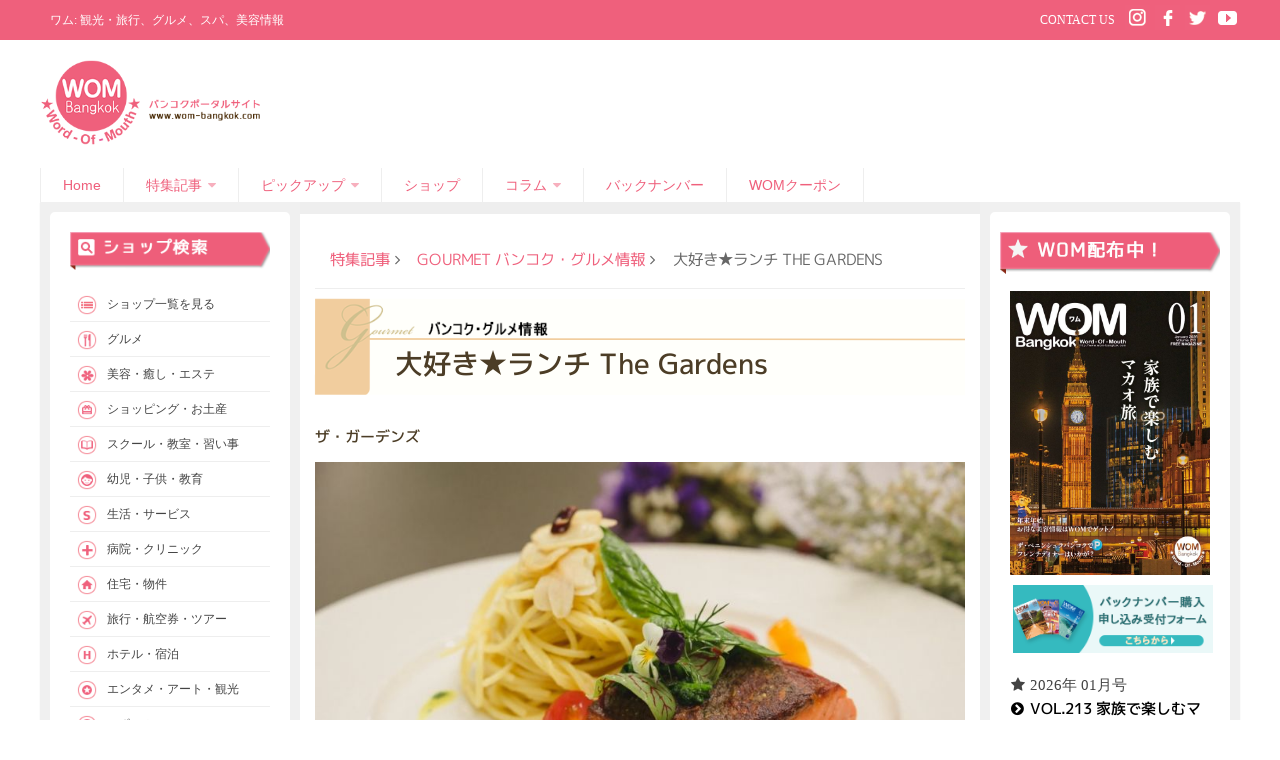

--- FILE ---
content_type: text/html; charset=UTF-8
request_url: https://www.wom-bangkok.com/wom-gourmet/lunch-the-gardens/
body_size: 30123
content:
<!DOCTYPE html> 
<html class="no-js" lang="ja">
<head>
<meta charset="UTF-8">
<meta name="viewport" content="width=device-width, initial-scale=1.0">
<title>大好き★ランチ The Gardens - ザ・ガーデンズ | タイ料理レストラン | エカマイ Sukhumvit Soi 59~61 | WOM Bangkok バンコクフリーペーパー</title>
<link href="https://www.wom-bangkok.com/wp-content/themes/hueman/img/favicon.png" rel="icon" type="image/x-icon" />
<link rel="pingback" href="https://www.wom-bangkok.com/xmlrpc.php">
<meta name='robots' content='max-image-preview:large' />
<script>document.documentElement.className = document.documentElement.className.replace("no-js","js");</script>

<!-- This site is optimized with the Yoast SEO plugin v5.8 - https://yoast.com/wordpress/plugins/seo/ -->
<link rel="canonical" href="https://www.wom-bangkok.com/wom-gourmet/lunch-the-gardens/" />
<meta property="og:locale" content="ja_JP" />
<meta property="og:type" content="article" />
<meta property="og:title" content="大好き★ランチ The Gardens - ザ・ガーデンズ | タイ料理レストラン | エカマイ Sukhumvit Soi 59~61 | WOM Bangkok バンコクフリーペーパー" />
<meta property="og:description" content="エカマイ駅から徒歩圏にある「ザ・ガーデンズ」は、20 世紀初頭にチュラロンコン国王陛下からランパイ・プラパ王妃に授けられた特別な場所にあります。美しいガーデンに囲まれた優雅な一軒家は「ワン・ディンソー」という名でも知られています。レストランのコンセプトは“宮殿&quot;。スクムビットの喧騒が嘘のような、ノスタルジックで静かな時間が流れるこの場所で、洗練された欧米料理をお楽しみ頂けます。客席は、ガーデン、池のそば、室内カフェ、室内ダイニング、2 階個室、の5つのゾーンに分かれています。ウサギや白鳥など、動物たちを眺めながら、優雅なランチタイムをお過ごしください。" />
<meta property="og:url" content="https://www.wom-bangkok.com/wom-gourmet/lunch-the-gardens/" />
<meta property="og:site_name" content="バンコクフリーペーパー WOM Bangkok" />
<meta property="article:publisher" content="https://www.facebook.com/wombangkok" />
<meta property="article:section" content="グルメ" />
<meta property="article:published_time" content="2020-08-04T16:15:40+00:00" />
<meta property="article:modified_time" content="2020-08-14T17:50:38+00:00" />
<meta property="og:updated_time" content="2020-08-14T17:50:38+00:00" />
<meta property="og:image" content="https://www.wom-bangkok.com/wp-content/uploads/2020/08/v149lunch-the-gardens01.jpg" />
<meta property="og:image:secure_url" content="https://www.wom-bangkok.com/wp-content/uploads/2020/08/v149lunch-the-gardens01.jpg" />
<meta property="og:image:width" content="830" />
<meta property="og:image:height" content="552" />
<meta name="twitter:card" content="summary" />
<meta name="twitter:description" content="エカマイ駅から徒歩圏にある「ザ・ガーデンズ」は、20 世紀初頭にチュラロンコン国王陛下からランパイ・プラパ王妃に授けられた特別な場所にあります。美しいガーデンに囲まれた優雅な一軒家は「ワン・ディンソー」という名でも知られています。レストランのコンセプトは“宮殿&quot;。スクムビットの喧騒が嘘のような、ノスタルジックで静かな時間が流れるこの場所で、洗練された欧米料理をお楽しみ頂けます。客席は、ガーデン、池のそば、室内カフェ、室内ダイニング、2 階個室、の5つのゾーンに分かれています。ウサギや白鳥など、動物たちを眺めながら、優雅なランチタイムをお過ごしください。" />
<meta name="twitter:title" content="大好き★ランチ The Gardens - ザ・ガーデンズ | タイ料理レストラン | エカマイ Sukhumvit Soi 59~61 | WOM Bangkok バンコクフリーペーパー" />
<meta name="twitter:site" content="@wombangkok" />
<meta name="twitter:image" content="https://www.wom-bangkok.com/wp-content/uploads/2020/08/v149lunch-the-gardens01.jpg" />
<meta name="twitter:creator" content="@wombangkok" />
<script type='application/ld+json'>{"@context":"http:\/\/schema.org","@type":"WebSite","@id":"#website","url":"https:\/\/www.wom-bangkok.com\/","name":"WOM \u30d0\u30f3\u30b3\u30af \u30d5\u30ea\u30fc\u30da\u30fc\u30d1\u30fc","potentialAction":{"@type":"SearchAction","target":"https:\/\/www.wom-bangkok.com\/?s={search_term_string}","query-input":"required name=search_term_string"}}</script>
<script type='application/ld+json'>{"@context":"http:\/\/schema.org","@type":"Organization","url":"https:\/\/www.wom-bangkok.com\/wom-gourmet\/lunch-the-gardens\/","sameAs":["https:\/\/www.facebook.com\/wombangkok","https:\/\/www.instagram.com\/wombangkok\/","https:\/\/www.youtube.com\/channel\/UC9JJaS4OxV_64uX3ARY5GMg","https:\/\/twitter.com\/wombangkok"],"@id":"#organization","name":"WOM-BANGKOK","logo":""}</script>
<!-- / Yoast SEO plugin. -->

<link rel='dns-prefetch' href='//fonts.googleapis.com' />
<link rel="alternate" type="application/rss+xml" title="バンコクフリーペーパー WOM Bangkok &raquo; Feed" href="https://www.wom-bangkok.com/feed/" />
<link rel="alternate" type="application/rss+xml" title="バンコクフリーペーパー WOM Bangkok &raquo; Comments Feed" href="https://www.wom-bangkok.com/comments/feed/" />
<script type="text/javascript">
window._wpemojiSettings = {"baseUrl":"https:\/\/s.w.org\/images\/core\/emoji\/14.0.0\/72x72\/","ext":".png","svgUrl":"https:\/\/s.w.org\/images\/core\/emoji\/14.0.0\/svg\/","svgExt":".svg","source":{"concatemoji":"https:\/\/www.wom-bangkok.com\/wp-includes\/js\/wp-emoji-release.min.js?ver=6.3.1"}};
/*! This file is auto-generated */
!function(i,n){var o,s,e;function c(e){try{var t={supportTests:e,timestamp:(new Date).valueOf()};sessionStorage.setItem(o,JSON.stringify(t))}catch(e){}}function p(e,t,n){e.clearRect(0,0,e.canvas.width,e.canvas.height),e.fillText(t,0,0);var t=new Uint32Array(e.getImageData(0,0,e.canvas.width,e.canvas.height).data),r=(e.clearRect(0,0,e.canvas.width,e.canvas.height),e.fillText(n,0,0),new Uint32Array(e.getImageData(0,0,e.canvas.width,e.canvas.height).data));return t.every(function(e,t){return e===r[t]})}function u(e,t,n){switch(t){case"flag":return n(e,"\ud83c\udff3\ufe0f\u200d\u26a7\ufe0f","\ud83c\udff3\ufe0f\u200b\u26a7\ufe0f")?!1:!n(e,"\ud83c\uddfa\ud83c\uddf3","\ud83c\uddfa\u200b\ud83c\uddf3")&&!n(e,"\ud83c\udff4\udb40\udc67\udb40\udc62\udb40\udc65\udb40\udc6e\udb40\udc67\udb40\udc7f","\ud83c\udff4\u200b\udb40\udc67\u200b\udb40\udc62\u200b\udb40\udc65\u200b\udb40\udc6e\u200b\udb40\udc67\u200b\udb40\udc7f");case"emoji":return!n(e,"\ud83e\udef1\ud83c\udffb\u200d\ud83e\udef2\ud83c\udfff","\ud83e\udef1\ud83c\udffb\u200b\ud83e\udef2\ud83c\udfff")}return!1}function f(e,t,n){var r="undefined"!=typeof WorkerGlobalScope&&self instanceof WorkerGlobalScope?new OffscreenCanvas(300,150):i.createElement("canvas"),a=r.getContext("2d",{willReadFrequently:!0}),o=(a.textBaseline="top",a.font="600 32px Arial",{});return e.forEach(function(e){o[e]=t(a,e,n)}),o}function t(e){var t=i.createElement("script");t.src=e,t.defer=!0,i.head.appendChild(t)}"undefined"!=typeof Promise&&(o="wpEmojiSettingsSupports",s=["flag","emoji"],n.supports={everything:!0,everythingExceptFlag:!0},e=new Promise(function(e){i.addEventListener("DOMContentLoaded",e,{once:!0})}),new Promise(function(t){var n=function(){try{var e=JSON.parse(sessionStorage.getItem(o));if("object"==typeof e&&"number"==typeof e.timestamp&&(new Date).valueOf()<e.timestamp+604800&&"object"==typeof e.supportTests)return e.supportTests}catch(e){}return null}();if(!n){if("undefined"!=typeof Worker&&"undefined"!=typeof OffscreenCanvas&&"undefined"!=typeof URL&&URL.createObjectURL&&"undefined"!=typeof Blob)try{var e="postMessage("+f.toString()+"("+[JSON.stringify(s),u.toString(),p.toString()].join(",")+"));",r=new Blob([e],{type:"text/javascript"}),a=new Worker(URL.createObjectURL(r),{name:"wpTestEmojiSupports"});return void(a.onmessage=function(e){c(n=e.data),a.terminate(),t(n)})}catch(e){}c(n=f(s,u,p))}t(n)}).then(function(e){for(var t in e)n.supports[t]=e[t],n.supports.everything=n.supports.everything&&n.supports[t],"flag"!==t&&(n.supports.everythingExceptFlag=n.supports.everythingExceptFlag&&n.supports[t]);n.supports.everythingExceptFlag=n.supports.everythingExceptFlag&&!n.supports.flag,n.DOMReady=!1,n.readyCallback=function(){n.DOMReady=!0}}).then(function(){return e}).then(function(){var e;n.supports.everything||(n.readyCallback(),(e=n.source||{}).concatemoji?t(e.concatemoji):e.wpemoji&&e.twemoji&&(t(e.twemoji),t(e.wpemoji)))}))}((window,document),window._wpemojiSettings);
</script>
<style type="text/css">
img.wp-smiley,
img.emoji {
	display: inline !important;
	border: none !important;
	box-shadow: none !important;
	height: 1em !important;
	width: 1em !important;
	margin: 0 0.07em !important;
	vertical-align: -0.1em !important;
	background: none !important;
	padding: 0 !important;
}
</style>
	<link rel='stylesheet' id='sbi_styles-css' href='https://www.wom-bangkok.com/wp-content/plugins/instagram-feed/css/sbi-styles.min.css?ver=6.2.2' type='text/css' media='all' />
<link rel='stylesheet' id='wp-block-library-css' href='https://www.wom-bangkok.com/wp-includes/css/dist/block-library/style.min.css?ver=6.3.1' type='text/css' media='all' />
<style id='classic-theme-styles-inline-css' type='text/css'>
/*! This file is auto-generated */
.wp-block-button__link{color:#fff;background-color:#32373c;border-radius:9999px;box-shadow:none;text-decoration:none;padding:calc(.667em + 2px) calc(1.333em + 2px);font-size:1.125em}.wp-block-file__button{background:#32373c;color:#fff;text-decoration:none}
</style>
<style id='global-styles-inline-css' type='text/css'>
body{--wp--preset--color--black: #000000;--wp--preset--color--cyan-bluish-gray: #abb8c3;--wp--preset--color--white: #ffffff;--wp--preset--color--pale-pink: #f78da7;--wp--preset--color--vivid-red: #cf2e2e;--wp--preset--color--luminous-vivid-orange: #ff6900;--wp--preset--color--luminous-vivid-amber: #fcb900;--wp--preset--color--light-green-cyan: #7bdcb5;--wp--preset--color--vivid-green-cyan: #00d084;--wp--preset--color--pale-cyan-blue: #8ed1fc;--wp--preset--color--vivid-cyan-blue: #0693e3;--wp--preset--color--vivid-purple: #9b51e0;--wp--preset--gradient--vivid-cyan-blue-to-vivid-purple: linear-gradient(135deg,rgba(6,147,227,1) 0%,rgb(155,81,224) 100%);--wp--preset--gradient--light-green-cyan-to-vivid-green-cyan: linear-gradient(135deg,rgb(122,220,180) 0%,rgb(0,208,130) 100%);--wp--preset--gradient--luminous-vivid-amber-to-luminous-vivid-orange: linear-gradient(135deg,rgba(252,185,0,1) 0%,rgba(255,105,0,1) 100%);--wp--preset--gradient--luminous-vivid-orange-to-vivid-red: linear-gradient(135deg,rgba(255,105,0,1) 0%,rgb(207,46,46) 100%);--wp--preset--gradient--very-light-gray-to-cyan-bluish-gray: linear-gradient(135deg,rgb(238,238,238) 0%,rgb(169,184,195) 100%);--wp--preset--gradient--cool-to-warm-spectrum: linear-gradient(135deg,rgb(74,234,220) 0%,rgb(151,120,209) 20%,rgb(207,42,186) 40%,rgb(238,44,130) 60%,rgb(251,105,98) 80%,rgb(254,248,76) 100%);--wp--preset--gradient--blush-light-purple: linear-gradient(135deg,rgb(255,206,236) 0%,rgb(152,150,240) 100%);--wp--preset--gradient--blush-bordeaux: linear-gradient(135deg,rgb(254,205,165) 0%,rgb(254,45,45) 50%,rgb(107,0,62) 100%);--wp--preset--gradient--luminous-dusk: linear-gradient(135deg,rgb(255,203,112) 0%,rgb(199,81,192) 50%,rgb(65,88,208) 100%);--wp--preset--gradient--pale-ocean: linear-gradient(135deg,rgb(255,245,203) 0%,rgb(182,227,212) 50%,rgb(51,167,181) 100%);--wp--preset--gradient--electric-grass: linear-gradient(135deg,rgb(202,248,128) 0%,rgb(113,206,126) 100%);--wp--preset--gradient--midnight: linear-gradient(135deg,rgb(2,3,129) 0%,rgb(40,116,252) 100%);--wp--preset--font-size--small: 13px;--wp--preset--font-size--medium: 20px;--wp--preset--font-size--large: 36px;--wp--preset--font-size--x-large: 42px;--wp--preset--spacing--20: 0.44rem;--wp--preset--spacing--30: 0.67rem;--wp--preset--spacing--40: 1rem;--wp--preset--spacing--50: 1.5rem;--wp--preset--spacing--60: 2.25rem;--wp--preset--spacing--70: 3.38rem;--wp--preset--spacing--80: 5.06rem;--wp--preset--shadow--natural: 6px 6px 9px rgba(0, 0, 0, 0.2);--wp--preset--shadow--deep: 12px 12px 50px rgba(0, 0, 0, 0.4);--wp--preset--shadow--sharp: 6px 6px 0px rgba(0, 0, 0, 0.2);--wp--preset--shadow--outlined: 6px 6px 0px -3px rgba(255, 255, 255, 1), 6px 6px rgba(0, 0, 0, 1);--wp--preset--shadow--crisp: 6px 6px 0px rgba(0, 0, 0, 1);}:where(.is-layout-flex){gap: 0.5em;}:where(.is-layout-grid){gap: 0.5em;}body .is-layout-flow > .alignleft{float: left;margin-inline-start: 0;margin-inline-end: 2em;}body .is-layout-flow > .alignright{float: right;margin-inline-start: 2em;margin-inline-end: 0;}body .is-layout-flow > .aligncenter{margin-left: auto !important;margin-right: auto !important;}body .is-layout-constrained > .alignleft{float: left;margin-inline-start: 0;margin-inline-end: 2em;}body .is-layout-constrained > .alignright{float: right;margin-inline-start: 2em;margin-inline-end: 0;}body .is-layout-constrained > .aligncenter{margin-left: auto !important;margin-right: auto !important;}body .is-layout-constrained > :where(:not(.alignleft):not(.alignright):not(.alignfull)){max-width: var(--wp--style--global--content-size);margin-left: auto !important;margin-right: auto !important;}body .is-layout-constrained > .alignwide{max-width: var(--wp--style--global--wide-size);}body .is-layout-flex{display: flex;}body .is-layout-flex{flex-wrap: wrap;align-items: center;}body .is-layout-flex > *{margin: 0;}body .is-layout-grid{display: grid;}body .is-layout-grid > *{margin: 0;}:where(.wp-block-columns.is-layout-flex){gap: 2em;}:where(.wp-block-columns.is-layout-grid){gap: 2em;}:where(.wp-block-post-template.is-layout-flex){gap: 1.25em;}:where(.wp-block-post-template.is-layout-grid){gap: 1.25em;}.has-black-color{color: var(--wp--preset--color--black) !important;}.has-cyan-bluish-gray-color{color: var(--wp--preset--color--cyan-bluish-gray) !important;}.has-white-color{color: var(--wp--preset--color--white) !important;}.has-pale-pink-color{color: var(--wp--preset--color--pale-pink) !important;}.has-vivid-red-color{color: var(--wp--preset--color--vivid-red) !important;}.has-luminous-vivid-orange-color{color: var(--wp--preset--color--luminous-vivid-orange) !important;}.has-luminous-vivid-amber-color{color: var(--wp--preset--color--luminous-vivid-amber) !important;}.has-light-green-cyan-color{color: var(--wp--preset--color--light-green-cyan) !important;}.has-vivid-green-cyan-color{color: var(--wp--preset--color--vivid-green-cyan) !important;}.has-pale-cyan-blue-color{color: var(--wp--preset--color--pale-cyan-blue) !important;}.has-vivid-cyan-blue-color{color: var(--wp--preset--color--vivid-cyan-blue) !important;}.has-vivid-purple-color{color: var(--wp--preset--color--vivid-purple) !important;}.has-black-background-color{background-color: var(--wp--preset--color--black) !important;}.has-cyan-bluish-gray-background-color{background-color: var(--wp--preset--color--cyan-bluish-gray) !important;}.has-white-background-color{background-color: var(--wp--preset--color--white) !important;}.has-pale-pink-background-color{background-color: var(--wp--preset--color--pale-pink) !important;}.has-vivid-red-background-color{background-color: var(--wp--preset--color--vivid-red) !important;}.has-luminous-vivid-orange-background-color{background-color: var(--wp--preset--color--luminous-vivid-orange) !important;}.has-luminous-vivid-amber-background-color{background-color: var(--wp--preset--color--luminous-vivid-amber) !important;}.has-light-green-cyan-background-color{background-color: var(--wp--preset--color--light-green-cyan) !important;}.has-vivid-green-cyan-background-color{background-color: var(--wp--preset--color--vivid-green-cyan) !important;}.has-pale-cyan-blue-background-color{background-color: var(--wp--preset--color--pale-cyan-blue) !important;}.has-vivid-cyan-blue-background-color{background-color: var(--wp--preset--color--vivid-cyan-blue) !important;}.has-vivid-purple-background-color{background-color: var(--wp--preset--color--vivid-purple) !important;}.has-black-border-color{border-color: var(--wp--preset--color--black) !important;}.has-cyan-bluish-gray-border-color{border-color: var(--wp--preset--color--cyan-bluish-gray) !important;}.has-white-border-color{border-color: var(--wp--preset--color--white) !important;}.has-pale-pink-border-color{border-color: var(--wp--preset--color--pale-pink) !important;}.has-vivid-red-border-color{border-color: var(--wp--preset--color--vivid-red) !important;}.has-luminous-vivid-orange-border-color{border-color: var(--wp--preset--color--luminous-vivid-orange) !important;}.has-luminous-vivid-amber-border-color{border-color: var(--wp--preset--color--luminous-vivid-amber) !important;}.has-light-green-cyan-border-color{border-color: var(--wp--preset--color--light-green-cyan) !important;}.has-vivid-green-cyan-border-color{border-color: var(--wp--preset--color--vivid-green-cyan) !important;}.has-pale-cyan-blue-border-color{border-color: var(--wp--preset--color--pale-cyan-blue) !important;}.has-vivid-cyan-blue-border-color{border-color: var(--wp--preset--color--vivid-cyan-blue) !important;}.has-vivid-purple-border-color{border-color: var(--wp--preset--color--vivid-purple) !important;}.has-vivid-cyan-blue-to-vivid-purple-gradient-background{background: var(--wp--preset--gradient--vivid-cyan-blue-to-vivid-purple) !important;}.has-light-green-cyan-to-vivid-green-cyan-gradient-background{background: var(--wp--preset--gradient--light-green-cyan-to-vivid-green-cyan) !important;}.has-luminous-vivid-amber-to-luminous-vivid-orange-gradient-background{background: var(--wp--preset--gradient--luminous-vivid-amber-to-luminous-vivid-orange) !important;}.has-luminous-vivid-orange-to-vivid-red-gradient-background{background: var(--wp--preset--gradient--luminous-vivid-orange-to-vivid-red) !important;}.has-very-light-gray-to-cyan-bluish-gray-gradient-background{background: var(--wp--preset--gradient--very-light-gray-to-cyan-bluish-gray) !important;}.has-cool-to-warm-spectrum-gradient-background{background: var(--wp--preset--gradient--cool-to-warm-spectrum) !important;}.has-blush-light-purple-gradient-background{background: var(--wp--preset--gradient--blush-light-purple) !important;}.has-blush-bordeaux-gradient-background{background: var(--wp--preset--gradient--blush-bordeaux) !important;}.has-luminous-dusk-gradient-background{background: var(--wp--preset--gradient--luminous-dusk) !important;}.has-pale-ocean-gradient-background{background: var(--wp--preset--gradient--pale-ocean) !important;}.has-electric-grass-gradient-background{background: var(--wp--preset--gradient--electric-grass) !important;}.has-midnight-gradient-background{background: var(--wp--preset--gradient--midnight) !important;}.has-small-font-size{font-size: var(--wp--preset--font-size--small) !important;}.has-medium-font-size{font-size: var(--wp--preset--font-size--medium) !important;}.has-large-font-size{font-size: var(--wp--preset--font-size--large) !important;}.has-x-large-font-size{font-size: var(--wp--preset--font-size--x-large) !important;}
.wp-block-navigation a:where(:not(.wp-element-button)){color: inherit;}
:where(.wp-block-post-template.is-layout-flex){gap: 1.25em;}:where(.wp-block-post-template.is-layout-grid){gap: 1.25em;}
:where(.wp-block-columns.is-layout-flex){gap: 2em;}:where(.wp-block-columns.is-layout-grid){gap: 2em;}
.wp-block-pullquote{font-size: 1.5em;line-height: 1.6;}
</style>
<link rel='stylesheet' id='contact-form-7-css' href='https://www.wom-bangkok.com/wp-content/plugins/contact-form-7/includes/css/styles.css?ver=5.7.7' type='text/css' media='all' />
<link rel='stylesheet' id='dashicons-css' href='https://www.wom-bangkok.com/wp-includes/css/dashicons.min.css?ver=6.3.1' type='text/css' media='all' />
<link rel='stylesheet' id='mmenu-css' href='https://www.wom-bangkok.com/wp-content/plugins/mmenu/css/mmenu.css?ver=8' type='text/css' media='all' />
<link rel='stylesheet' id='post-views-counter-frontend-css' href='https://www.wom-bangkok.com/wp-content/plugins/post-views-counter/css/frontend.min.css?ver=1.3.13' type='text/css' media='all' />
<link rel='stylesheet' id='related-posts-by-taxonomy-css' href='https://www.wom-bangkok.com/wp-content/plugins/related-posts-by-taxonomy/includes/assets/css/styles.css?ver=6.3.1' type='text/css' media='all' />
<link rel='stylesheet' id='searchandfilter-css' href='https://www.wom-bangkok.com/wp-content/plugins/search-filter/style.css?ver=1' type='text/css' media='all' />
<link rel='stylesheet' id='siteorigin-panels-front-css' href='https://www.wom-bangkok.com/wp-content/plugins/siteorigin-panels/css/front-flex.min.css?ver=2.26.1' type='text/css' media='all' />
<link rel='stylesheet' id='symple_shortcode_styles-css' href='https://www.wom-bangkok.com/wp-content/plugins/symple-shortcodes/shortcodes/css/symple_shortcodes_styles.css?ver=6.3.1' type='text/css' media='all' />
<link rel='stylesheet' id='style-css' href='https://www.wom-bangkok.com/wp-content/themes/hueman/style.css?ver=6.3.1' type='text/css' media='all' />
<link rel='stylesheet' id='responsive-css' href='https://www.wom-bangkok.com/wp-content/themes/hueman/responsive.css?ver=6.3.1' type='text/css' media='all' />
<link rel='stylesheet' id='custom-css' href='https://www.wom-bangkok.com/wp-content/themes/hueman/custom.css?ver=1.0.1' type='text/css' media='all' />
<link rel='stylesheet' id='font-awesome-css' href='https://www.wom-bangkok.com/wp-content/plugins/symple-shortcodes/shortcodes/css/font-awesome.min.css?ver=6.3.1' type='text/css' media='all' />
<link rel='stylesheet' id='font-mplus-googlefonts-css' href='https://fonts.googleapis.com/css2?family=M+PLUS+1p%3Awght%40400%3B500&#038;display=swap&#038;ver=6.3.1' type='text/css' media='all' />
<link rel='stylesheet' id='magnific-css' href='https://www.wom-bangkok.com/wp-content/themes/hueman/css/magnific.css?ver=0.9.4' type='text/css' media='all' />
<script type='text/javascript' src='https://www.wom-bangkok.com/wp-includes/js/jquery/jquery.min.js?ver=3.7.0' id='jquery-core-js'></script>
<script type='text/javascript' src='https://www.wom-bangkok.com/wp-includes/js/jquery/jquery-migrate.min.js?ver=3.4.1' id='jquery-migrate-js'></script>
<script type='text/javascript' src='https://www.wom-bangkok.com/wp-content/plugins/mmenu/js/mmenu.js?ver=8' id='mmenu-js'></script>
<script type='text/javascript' src='https://www.wom-bangkok.com/wp-content/themes/hueman/js/magnific.min.js?ver=6.3.1' id='magnific-js'></script>
<link rel="https://api.w.org/" href="https://www.wom-bangkok.com/wp-json/" /><link rel="alternate" type="application/json" href="https://www.wom-bangkok.com/wp-json/wp/v2/posts/55755" /><link rel="EditURI" type="application/rsd+xml" title="RSD" href="https://www.wom-bangkok.com/xmlrpc.php?rsd" />
<meta name="generator" content="WordPress 6.3.1" />
<link rel='shortlink' href='https://www.wom-bangkok.com/?p=55755' />
<link rel="alternate" type="application/json+oembed" href="https://www.wom-bangkok.com/wp-json/oembed/1.0/embed?url=https%3A%2F%2Fwww.wom-bangkok.com%2Fwom-gourmet%2Flunch-the-gardens%2F" />
<link rel="alternate" type="text/xml+oembed" href="https://www.wom-bangkok.com/wp-json/oembed/1.0/embed?url=https%3A%2F%2Fwww.wom-bangkok.com%2Fwom-gourmet%2Flunch-the-gardens%2F&#038;format=xml" />
<link hreflang="ja" href="https://www.wom-bangkok.com/wom-gourmet/lunch-the-gardens/?lang=ja" rel="alternate" />
<link hreflang="x-default" href="https://www.wom-bangkok.com/wom-gourmet/lunch-the-gardens/" rel="alternate" />
<meta name="generator" content="qTranslate-X 3.4.6.8" />
<!--[if lt IE 9]>
<script src="https://www.wom-bangkok.com/wp-content/themes/hueman/js/ie/html5.js"></script>
<script src="https://www.wom-bangkok.com/wp-content/themes/hueman/js/ie/selectivizr.js"></script>
<![endif]-->
	<script type="text/javascript">
    // <![CDATA[
    jQuery(document).ready(function($){
    	$("a[rel='magnific']").magnificPopup({
    		type:'image'
    	});

    	$('.video_popup').magnificPopup({
		  type: 'iframe',
		  
		  
		  iframe: {
		    patterns: {
		      youtube: {
			      index: 'youtube.com/', // String that detects type of video (in this case YouTube). Simply via url.indexOf(index).

			      id: 'v=', // String that splits URL in a two parts, second part should be %id%
			      // Or null - full URL will be returned
			      // Or a function that should return %id%, for example:
			      // id: function(url) { return 'parsed id'; }

			      src: '//www.youtube.com/embed/%id%?autoplay=1' // URL that will be set as a source for iframe.
			    }
		    }
		  }
		  
		  
		});

		$('.gallery-item').magnificPopup({
		  type: 'image',
		  gallery:{
		    enabled:true
		  }
		});
    });  
    // ]]>
    </script>
                    <style type="text/css" media="all"
                       id="siteorigin-panels-layouts-head">/* Layout 55755 */ #pgc-55755-0-0 , #pgc-55755-2-0 , #pgc-55755-4-0 { width:100%;width:calc(100% - ( 0 * 10px ) ) } #pg-55755-0 , #pg-55755-1 , #pg-55755-2 , #pg-55755-3 , #pl-55755 .so-panel { margin-bottom:15px } #pgc-55755-1-0 , #pgc-55755-1-1 , #pgc-55755-3-0 , #pgc-55755-3-1 { width:50%;width:calc(50% - ( 0.5 * 10px ) ) } #pl-55755 .so-panel:last-of-type { margin-bottom:0px } #panel-55755-2-0-0> .panel-widget-style , #panel-55755-2-0-1> .panel-widget-style { border:10px double #ef607c;padding:15px;border-radius:15px } #panel-55755-2-0-0 a , #panel-55755-2-0-1 a , #panel-55755-4-0-1> .panel-widget-style { color:#ef607c } #panel-55755-4-0-2> .panel-widget-style { padding-top:20px;border-top:1px solid #ff93b7;display:none } @media (max-width:780px){ #pg-55755-0.panel-no-style, #pg-55755-0.panel-has-style > .panel-row-style, #pg-55755-0 , #pg-55755-1.panel-no-style, #pg-55755-1.panel-has-style > .panel-row-style, #pg-55755-1 , #pg-55755-2.panel-no-style, #pg-55755-2.panel-has-style > .panel-row-style, #pg-55755-2 , #pg-55755-3.panel-no-style, #pg-55755-3.panel-has-style > .panel-row-style, #pg-55755-3 , #pg-55755-4.panel-no-style, #pg-55755-4.panel-has-style > .panel-row-style, #pg-55755-4 { -webkit-flex-direction:column;-ms-flex-direction:column;flex-direction:column } #pg-55755-0 > .panel-grid-cell , #pg-55755-0 > .panel-row-style > .panel-grid-cell , #pg-55755-1 > .panel-grid-cell , #pg-55755-1 > .panel-row-style > .panel-grid-cell , #pg-55755-2 > .panel-grid-cell , #pg-55755-2 > .panel-row-style > .panel-grid-cell , #pg-55755-3 > .panel-grid-cell , #pg-55755-3 > .panel-row-style > .panel-grid-cell , #pg-55755-4 > .panel-grid-cell , #pg-55755-4 > .panel-row-style > .panel-grid-cell { width:100%;margin-right:0 } #pgc-55755-1-0 , #pgc-55755-3-0 { margin-bottom:15px } #pl-55755 .panel-grid-cell { padding:0 } #pl-55755 .panel-grid .panel-grid-cell-empty { display:none } #pl-55755 .panel-grid .panel-grid-cell-mobile-last { margin-bottom:0px }  } </style><link rel="icon" href="https://www.wom-bangkok.com/wp-content/uploads/2014/01/cropped-logo-150x150.jpg" sizes="32x32" />
<link rel="icon" href="https://www.wom-bangkok.com/wp-content/uploads/2014/01/cropped-logo-245x245.jpg" sizes="192x192" />
<link rel="apple-touch-icon" href="https://www.wom-bangkok.com/wp-content/uploads/2014/01/cropped-logo-245x245.jpg" />
<meta name="msapplication-TileImage" content="https://www.wom-bangkok.com/wp-content/uploads/2014/01/cropped-logo.jpg" />
<style type="text/css">
/* Dynamic CSS: For no styles in head, copy and put the css below in your custom.css or child theme's style.css, disable dynamic styles */
</style>
</head>
<body class="post-template-default single single-post postid-55755 single-format-standard siteorigin-panels siteorigin-panels-before-js symple-shortcodes  symple-shortcodes-responsive col-3cm full-width chrome">
<div id="fb-root"></div>
<script>(function(d, s, id) {
  var js, fjs = d.getElementsByTagName(s)[0];
  if (d.getElementById(id)) return;
  js = d.createElement(s); js.id = id;
  js.src = 'https://connect.facebook.net/en_US/sdk.js#xfbml=1&version=v2.12&appId=212504988892494&autoLogAppEvents=1';
  fjs.parentNode.insertBefore(js, fjs);
}(document, 'script', 'facebook-jssdk'));</script>

<div id="wrapper">
	<header id="header">
	  <div class="site-description">
		<div class="container-inner clearfix">
			<p class="three-fifth">ワム: 観光・旅行、グルメ、スパ、美容情報</p>
		  	<div class="two-fifth top-global last">				
				<ul class="sns clearfix">
					<li><a target="_blank" href="https://www.youtube.com/channel/UC9JJaS4OxV_64uX3ARY5GMg"><img class="std" src="https://www.wom-bangkok.com/wp-content/themes/hueman/img/icon/icon_social_yt.png" alt="Youtube" width="25"></a></li>
				    <li><a target="_blank" href="https://twitter.com/wombangkok"><img class="std" src="https://www.wom-bangkok.com/wp-content/themes/hueman/img/icon/icon_social_tw.png" alt="twitter" width="25"></a></li>
				    <li><a target="_blank" href="https://www.facebook.com/wombangkok"><img class="std" src="https://www.wom-bangkok.com/wp-content/themes/hueman/img/icon/icon_social_fb.png" alt="facebook" width="25"></a></li>
				    <li><a target="_blank" href="https://www.instagram.com/wombangkok/"><img class="std" src="https://www.wom-bangkok.com/wp-content/themes/hueman/img/icon/icon_social_ig.png" alt="Instagram" width="25"></a></li>
			    </ul>
			    <a class="link-contact" href="https://www.wom-bangkok.com/contact/">CONTACT US</a>
			    <!--<form method="get" class="searchform themeform" action="https://www.wom-bangkok.com/">
					<div>
						<input type="text" class="search" name="s" onblur="if(this.value=='')this.value='検索';" onfocus="if(this.value=='検索')this.value='';" value="検索" />
					</div>
				</form>-->
			</div>
		</div>
	  </div>
	  
	  <div class="container group">
		<div class="container-inner">
		  <div class="group pad ">
		  	<div class="clearfix">
				<!-- logo =================== -->
								<p class="site-title grid two-fifth">
					<a rel="home" href="https://www.wom-bangkok.com">
						<img alt="WOM Bangkok" src="https://www.wom-bangkok.com/wp-content/themes/hueman/img/logo.png">
					</a>
				</p>
								<div class="three-fifth grid last" >
					<!--- Banner =========================== -->
					<div class="bnr alignright" style="padding:10px 10px 0 10px;">
										</div>
				</div>
			</div>

			
		  </div>
		  <!-- menu =================== -->
		
		  <nav class="nav-container" id="nav-header">
				        <button id="main_navbar_button" type="button" class="navbar-toggle wpmm-button" data-toggle="collapse" data-target=".navbar-responsive-collapse">
		                	<span class="icon-bar"></span>
		                	<span class="icon-bar"></span>
		                	<span class="icon-bar"></span>
		              	</button>

				            <div id="main_navbar" class="navbar-collapse collapse navbar-responsive-collapse" >
				            	<ul id="menu-main-menu" class="nav group"><li id="menu-item-41771" class="menu-item menu-item-type-custom menu-item-object-custom menu-item-home menu-item-41771"><a href="https://www.wom-bangkok.com/">Home</a></li>
<li id="menu-item-22908" class="menu-item menu-item-type-taxonomy menu-item-object-category menu-item-has-children menu-item-22908"><a href="https://www.wom-bangkok.com/wom-special/">特集記事</a>
<ul class="sub-menu">
	<li id="menu-item-22909" class="menu-item menu-item-type-taxonomy menu-item-object-category current-post-ancestor current-menu-parent current-post-parent menu-item-22909"><a href="https://www.wom-bangkok.com/wom-gourmet/">グルメ</a></li>
	<li id="menu-item-22910" class="menu-item menu-item-type-taxonomy menu-item-object-category menu-item-22910"><a href="https://www.wom-bangkok.com/wom-special/wom-travel/">トラベル</a></li>
	<li id="menu-item-25128" class="menu-item menu-item-type-taxonomy menu-item-object-category menu-item-25128"><a href="https://www.wom-bangkok.com/wom-special/wom-beauty/">ビューティー</a></li>
	<li id="menu-item-22914" class="menu-item menu-item-type-taxonomy menu-item-object-category menu-item-22914"><a href="https://www.wom-bangkok.com/wom-special/wom-shoping/">ショッピング</a></li>
	<li id="menu-item-25129" class="menu-item menu-item-type-taxonomy menu-item-object-category menu-item-25129"><a href="https://www.wom-bangkok.com/wom-special/other/">その他</a></li>
</ul>
</li>
<li id="menu-item-50144" class="menu-item menu-item-type-custom menu-item-object-custom menu-item-has-children menu-item-50144"><a href="https://www.wom-bangkok.com/pickup/">ピックアップ</a>
<ul class="sub-menu">
	<li id="menu-item-50145" class="menu-item menu-item-type-taxonomy menu-item-object-pickup_category menu-item-50145"><a href="https://www.wom-bangkok.com/pickup_category/beauty_relax/">美容＆リラックス</a></li>
	<li id="menu-item-50146" class="menu-item menu-item-type-taxonomy menu-item-object-pickup_category menu-item-50146"><a href="https://www.wom-bangkok.com/pickup_category/gourmet/">グルメ</a></li>
	<li id="menu-item-50147" class="menu-item menu-item-type-taxonomy menu-item-object-pickup_category menu-item-50147"><a href="https://www.wom-bangkok.com/pickup_category/shopping-2/">ショッピング</a></li>
	<li id="menu-item-50148" class="menu-item menu-item-type-taxonomy menu-item-object-pickup_category menu-item-50148"><a href="https://www.wom-bangkok.com/pickup_category/education_kid/">幼児・子供教育</a></li>
	<li id="menu-item-50149" class="menu-item menu-item-type-taxonomy menu-item-object-pickup_category menu-item-50149"><a href="https://www.wom-bangkok.com/pickup_category/resident/">住宅・物件</a></li>
	<li id="menu-item-50155" class="menu-item menu-item-type-taxonomy menu-item-object-pickup_category menu-item-50155"><a href="https://www.wom-bangkok.com/pickup_category/life_service/">生活・サービス</a></li>
	<li id="menu-item-50150" class="menu-item menu-item-type-taxonomy menu-item-object-pickup_category menu-item-50150"><a href="https://www.wom-bangkok.com/pickup_category/school_classroom/">スクール・教室</a></li>
	<li id="menu-item-50151" class="menu-item menu-item-type-taxonomy menu-item-object-pickup_category menu-item-50151"><a href="https://www.wom-bangkok.com/pickup_category/hospital_clinic/">病院・クリニック</a></li>
	<li id="menu-item-50152" class="menu-item menu-item-type-taxonomy menu-item-object-pickup_category menu-item-50152"><a href="https://www.wom-bangkok.com/pickup_category/hotel_accommodation/">ホテル・宿泊</a></li>
	<li id="menu-item-50153" class="menu-item menu-item-type-taxonomy menu-item-object-pickup_category menu-item-50153"><a href="https://www.wom-bangkok.com/pickup_category/travel_flight/">旅行・航空券・ツアー</a></li>
	<li id="menu-item-50154" class="menu-item menu-item-type-taxonomy menu-item-object-pickup_category menu-item-50154"><a href="https://www.wom-bangkok.com/pickup_category/sport/">スポーツ</a></li>
</ul>
</li>
<li id="menu-item-22906" class="menu-item menu-item-type-custom menu-item-object-custom menu-item-22906"><a href="https://www.wom-bangkok.com/shop/">ショップ</a></li>
<li id="menu-item-22907" class="menu-item menu-item-type-custom menu-item-object-custom menu-item-has-children menu-item-22907"><a href="https://www.wom-bangkok.com/wom-column/">コラム</a>
<ul class="sub-menu">
	<li id="menu-item-41773" class="menu-item menu-item-type-custom menu-item-object-custom menu-item-has-children menu-item-41773"><a href="#">ライフスタイル</a>
	<ul class="sub-menu">
		<li id="menu-item-59114" class="menu-item menu-item-type-taxonomy menu-item-object-category menu-item-59114"><a href="https://www.wom-bangkok.com/wom-column/mens-wom/">MEN&#8217;S WOM</a></li>
		<li id="menu-item-58006" class="menu-item menu-item-type-taxonomy menu-item-object-category menu-item-58006"><a href="https://www.wom-bangkok.com/wom-column/cm-test/kikijozu/">聞き上手な日々</a></li>
		<li id="menu-item-51369" class="menu-item menu-item-type-taxonomy menu-item-object-category menu-item-51369"><a href="https://www.wom-bangkok.com/wom-column/cm-test/chuzuma/">元Bangkok駐妻通信</a></li>
		<li id="menu-item-22917" class="menu-item menu-item-type-taxonomy menu-item-object-category menu-item-22917"><a href="https://www.wom-bangkok.com/wom-column/wom-aya/">バンコクとあやさんと私</a></li>
		<li id="menu-item-22918" class="menu-item menu-item-type-taxonomy menu-item-object-category menu-item-22918"><a href="https://www.wom-bangkok.com/wom-column/cm-test/jinsei-ichidokiri/">人生一度きり</a></li>
		<li id="menu-item-53650" class="menu-item menu-item-type-taxonomy menu-item-object-category menu-item-53650"><a href="https://www.wom-bangkok.com/wom-column/cm-test/ras-education/">ジョホールバルのグローバル教育事情</a></li>
		<li id="menu-item-51368" class="menu-item menu-item-type-taxonomy menu-item-object-category menu-item-51368"><a href="https://www.wom-bangkok.com/wom-column/cm-test/40kara/">女の人生は40から 目指せセカンドキャリア!</a></li>
		<li id="menu-item-53146" class="menu-item menu-item-type-taxonomy menu-item-object-category menu-item-53146"><a href="https://www.wom-bangkok.com/wom-column/cm-test/fumidasu-yuki/">人生は選択できる！踏み出す勇気</a></li>
		<li id="menu-item-41778" class="menu-item menu-item-type-taxonomy menu-item-object-category menu-item-41778"><a href="https://www.wom-bangkok.com/wom-column/cm-test/30saikara/">30歳からの群れない媚びない生き方</a></li>
		<li id="menu-item-62104" class="menu-item menu-item-type-taxonomy menu-item-object-category menu-item-62104"><a href="https://www.wom-bangkok.com/wom-column/cm-test/shiki-no-kaze/">日本から、四季の風をお届け便</a></li>
		<li id="menu-item-22919" class="menu-item menu-item-type-taxonomy menu-item-object-category menu-item-22919"><a href="https://www.wom-bangkok.com/wom-column/cm-test/happy-life-coaching/">輝け自分! ハッピーライフコーチング</a></li>
		<li id="menu-item-54486" class="menu-item menu-item-type-taxonomy menu-item-object-category menu-item-54486"><a href="https://www.wom-bangkok.com/wom-column/cm-test/hero-interview/">ヒーロー★インタビュー</a></li>
		<li id="menu-item-22915" class="menu-item menu-item-type-taxonomy menu-item-object-category menu-item-22915"><a href="https://www.wom-bangkok.com/wom-column/cm-test/world-connections/">ワールド通信</a></li>
		<li id="menu-item-41780" class="menu-item menu-item-type-taxonomy menu-item-object-category menu-item-41780"><a title="color:#888888" href="https://www.wom-bangkok.com/wom-column/cm-test/chiangmai/">チェンマイ通信</a></li>
		<li id="menu-item-22926" class="menu-item menu-item-type-taxonomy menu-item-object-category menu-item-22926"><a href="https://www.wom-bangkok.com/wom-column/cm-test/kyusei/">九星気学開運術</a></li>
	</ul>
</li>
	<li id="menu-item-41774" class="menu-item menu-item-type-custom menu-item-object-custom menu-item-has-children menu-item-41774"><a href="#">レシピ</a>
	<ul class="sub-menu">
		<li id="menu-item-22916" class="menu-item menu-item-type-taxonomy menu-item-object-category menu-item-22916"><a href="https://www.wom-bangkok.com/wom-column/vegefull/">べジフルライフ</a></li>
		<li id="menu-item-32305" class="menu-item menu-item-type-taxonomy menu-item-object-category menu-item-32305"><a href="https://www.wom-bangkok.com/wom-column/cm-test/kantan-recipe/">とっておきの簡単レシピ</a></li>
		<li id="menu-item-32304" class="menu-item menu-item-type-taxonomy menu-item-object-category menu-item-32304"><a href="https://www.wom-bangkok.com/wom-column/cm-test/kantan-recipe2/">とっておきの簡単レシピ2</a></li>
		<li id="menu-item-32335" class="menu-item menu-item-type-taxonomy menu-item-object-category menu-item-32335"><a href="https://www.wom-bangkok.com/wom-column/cm-test/omakase-cooking/">今夜の料理はおまかせクッキング</a></li>
		<li id="menu-item-41781" class="menu-item menu-item-type-taxonomy menu-item-object-category menu-item-41781"><a href="https://www.wom-bangkok.com/wom-column/cm-test/hoshirecipe/">最高の幸せをつくる 星レシピ</a></li>
	</ul>
</li>
	<li id="menu-item-41775" class="menu-item menu-item-type-custom menu-item-object-custom menu-item-has-children menu-item-41775"><a href="#">ビューティー</a>
	<ul class="sub-menu">
		<li id="menu-item-59117" class="menu-item menu-item-type-taxonomy menu-item-object-category menu-item-59117"><a href="https://www.wom-bangkok.com/wom-column/cm-test/mana-sensual-aging/">Dr.MANAのセンシュアルエイジング</a></li>
		<li id="menu-item-22920" class="menu-item menu-item-type-taxonomy menu-item-object-category menu-item-22920"><a href="https://www.wom-bangkok.com/wom-column/cosme-parlor/">コスメパーラー</a></li>
		<li id="menu-item-22921" class="menu-item menu-item-type-taxonomy menu-item-object-category menu-item-22921"><a href="https://www.wom-bangkok.com/wom-column/colorful-life/">Enjoy Colourful Life!!</a></li>
		<li id="menu-item-51938" class="menu-item menu-item-type-taxonomy menu-item-object-category menu-item-51938"><a href="https://www.wom-bangkok.com/wom-column/cm-test/bi-no-hiketsu/">美の秘訣</a></li>
	</ul>
</li>
	<li id="menu-item-41776" class="menu-item menu-item-type-custom menu-item-object-custom menu-item-has-children menu-item-41776"><a href="#">趣味</a>
	<ul class="sub-menu">
		<li id="menu-item-22924" class="menu-item menu-item-type-taxonomy menu-item-object-category menu-item-22924"><a href="https://www.wom-bangkok.com/wom-column/abekyo-bangkok-life/">あべきょうこの楽しいバンコク生活</a></li>
		<li id="menu-item-41783" class="menu-item menu-item-type-taxonomy menu-item-object-category menu-item-41783"><a href="https://www.wom-bangkok.com/wom-column/cm-test/yoga-elements/">ヨガで復活！ホントの私</a></li>
		<li id="menu-item-22923" class="menu-item menu-item-type-taxonomy menu-item-object-category menu-item-22923"><a href="https://www.wom-bangkok.com/wom-column/cm-test/more-than-word/">More Than Word</a></li>
		<li id="menu-item-26038" class="menu-item menu-item-type-taxonomy menu-item-object-category menu-item-26038"><a href="https://www.wom-bangkok.com/wom-column/cm-test/mono-column/">MONO コラム</a></li>
	</ul>
</li>
	<li id="menu-item-41786" class="menu-item menu-item-type-custom menu-item-object-custom menu-item-has-children menu-item-41786"><a href="#">お金</a>
	<ul class="sub-menu">
		<li id="menu-item-41784" class="menu-item menu-item-type-taxonomy menu-item-object-category menu-item-41784"><a href="https://www.wom-bangkok.com/wom-column/okane/">お金の知識を高めるコラム</a></li>
	</ul>
</li>
</ul>
</li>
<li id="menu-item-22927" class="menu-item menu-item-type-custom menu-item-object-custom menu-item-22927"><a href="https://www.wom-bangkok.com/volume/">バックナンバー</a></li>
<li id="menu-item-57836" class="menu-item menu-item-type-post_type menu-item-object-pickup menu-item-57836"><a href="https://www.wom-bangkok.com/pickup/wom-coupon/">WOMクーポン</a></li>
</ul>				            </div>
			        </nav><!--/#nav-header-->
		  
		</div>
		<!--/.container-inner-->
	  </div>
	  <!--/.container-->
	</header>

	<div class="container" id="page">
		<div class="container-inner">	
						<div class="main">
				<div class="main-inner group">
					
<section class="content">
  
  <div class="pad group">
    <div id="fb-root"></div>
<script>
(function(d, s, id) {
  var js, fjs = d.getElementsByTagName(s)[0];
  if (d.getElementById(id)) return;
  js = d.createElement(s); js.id = id;
  js.src = "//connect.facebook.net/en_US/sdk.js#xfbml=1&version=v2.0";
  fjs.parentNode.insertBefore(js, fjs);
}(document, 'script', 'facebook-jssdk'));
</script>
<div class="page-title pad group　bottom-20">
  <h2>
    <a href="https://www.wom-bangkok.com/wom-special/">特集記事</a><i class="fa fa-angle-right"></i>
    <a href="https://www.wom-bangkok.com/wom-gourmet/">Gourmet バンコク・グルメ情報</a><i class="fa fa-angle-right"></i>
    大好き★ランチ The Gardens  </h2>
</div>
<div id="page-gourmet" class="clearfix">
 <h2><img src="https://www.wom-bangkok.com/wp-content/themes/hueman/img/ttl/ttl_h2_gourmet.png" alt="Gourmet バンコク・グルメ情報"></h2>
  <h3 class="title">大好き★ランチ The Gardens</h3>
  <div class="dtl">    
    <div id="pl-55755"  class="panel-layout" ><div id="pg-55755-0"  class="panel-grid panel-no-style" ><div id="pgc-55755-0-0"  class="panel-grid-cell" ><div id="panel-55755-0-0-0" class="so-panel widget widget_sow-headline panel-first-child" data-index="0" ><div
			
			class="so-widget-sow-headline so-widget-sow-headline-default-bd9383b8ef71-55755"
			
		><div class="sow-headline-container ">
	<h4 class='sow-headline'>ザ・ガーデンズ</h4></div>
</div></div><div id="panel-55755-0-0-1" class="so-panel widget widget_sow-image" data-index="1" ><div
			
			class="so-widget-sow-image so-widget-sow-image-default-6ec9e3772f75-55755"
			
		>

<div class="sow-image-container">
			<a href="https://www.wom-bangkok.com/wp-content/uploads/2020/08/v149lunch-the-gardens04.jpg"
					>
			<img src="https://www.wom-bangkok.com/wp-content/uploads/2020/08/v149lunch-the-gardens04.jpg" width="830" height="552" srcset="https://www.wom-bangkok.com/wp-content/uploads/2020/08/v149lunch-the-gardens04.jpg 830w, https://www.wom-bangkok.com/wp-content/uploads/2020/08/v149lunch-the-gardens04-368x245.jpg 368w, https://www.wom-bangkok.com/wp-content/uploads/2020/08/v149lunch-the-gardens04-272x182.jpg 272w" sizes="(max-width: 830px) 100vw, 830px" title="The Gardens" alt="The Gardens" loading="lazy" 		class="so-widget-image"/>
	</a></div>

</div></div><div id="panel-55755-0-0-2" class="so-panel widget widget_sow-editor panel-last-child" data-index="2" ><div
			
			class="so-widget-sow-editor so-widget-sow-editor-base"
			
		>
<div class="siteorigin-widget-tinymce textwidget">
	<p>エカマイ駅から徒歩圏にある「ザ・ガーデンズ」は、20 世紀初頭にチュラロンコン国王陛下からランパイ・プラパ王妃に授けられた特別な場所にあります。美しいガーデンに囲まれた優雅な一軒家は「ワン・ディンソー」という名でも知られています。レストランのコンセプトは“宮殿"。スクムビットの喧騒が嘘のような、ノスタルジックで静かな時間が流れるこの場所で、洗練された欧米料理をお楽しみ頂けます。客席は、ガーデン、池のそば、室内カフェ、室内ダイニング、2 階個室、の5つのゾーンに分かれています。ウサギや白鳥など、動物たちを眺めながら、優雅なランチタイムをお過ごしください。</p>
</div>
</div></div></div></div><div id="pg-55755-1"  class="panel-grid panel-no-style" ><div id="pgc-55755-1-0"  class="panel-grid-cell" ><div id="panel-55755-1-0-0" class="so-panel widget widget_sow-image panel-first-child panel-last-child" data-index="3" ><div
			
			class="so-widget-sow-image so-widget-sow-image-default-6ec9e3772f75-55755"
			
		>

<div class="sow-image-container">
			<a href="https://www.wom-bangkok.com/wp-content/uploads/2020/08/v149lunch-the-gardens01.jpg"
					>
			<img src="https://www.wom-bangkok.com/wp-content/uploads/2020/08/v149lunch-the-gardens01.jpg" width="830" height="552" srcset="https://www.wom-bangkok.com/wp-content/uploads/2020/08/v149lunch-the-gardens01.jpg 830w, https://www.wom-bangkok.com/wp-content/uploads/2020/08/v149lunch-the-gardens01-368x245.jpg 368w, https://www.wom-bangkok.com/wp-content/uploads/2020/08/v149lunch-the-gardens01-272x182.jpg 272w" sizes="(max-width: 830px) 100vw, 830px" title="The Gardens" alt="The Gardens" loading="lazy" 		class="so-widget-image"/>
	</a></div>

</div></div></div><div id="pgc-55755-1-1"  class="panel-grid-cell" ><div id="panel-55755-1-1-0" class="so-panel widget widget_sow-image panel-first-child panel-last-child" data-index="4" ><div
			
			class="so-widget-sow-image so-widget-sow-image-default-6ec9e3772f75-55755"
			
		>

<div class="sow-image-container">
			<a href="https://www.wom-bangkok.com/wp-content/uploads/2020/08/v149lunch-the-gardens03.jpg"
					>
			<img src="https://www.wom-bangkok.com/wp-content/uploads/2020/08/v149lunch-the-gardens03.jpg" width="830" height="552" srcset="https://www.wom-bangkok.com/wp-content/uploads/2020/08/v149lunch-the-gardens03.jpg 830w, https://www.wom-bangkok.com/wp-content/uploads/2020/08/v149lunch-the-gardens03-368x245.jpg 368w, https://www.wom-bangkok.com/wp-content/uploads/2020/08/v149lunch-the-gardens03-272x182.jpg 272w" sizes="(max-width: 830px) 100vw, 830px" title="The Gardens" alt="The Gardens" loading="lazy" 		class="so-widget-image"/>
	</a></div>

</div></div></div></div><div id="pg-55755-2"  class="panel-grid panel-no-style" ><div id="pgc-55755-2-0"  class="panel-grid-cell" ><div id="panel-55755-2-0-0" class="so-panel widget widget_sow-editor panel-first-child" data-index="5" ><div class="panel-widget-style panel-widget-style-for-55755-2-0-0" ><div
			
			class="so-widget-sow-editor so-widget-sow-editor-base"
			
		>
<div class="siteorigin-widget-tinymce textwidget">
	<p style="color: #ef607c; font-size: 1.2em; font-weight: 600; font-family: cursive; margin: 10px 0px;"><span style="font-size: 1.3em;">平日 3コースランチ<br />490バーツ++～ </span></p>
<p>平日11:00～13:00</p>
</div>
</div></div></div><div id="panel-55755-2-0-1" class="so-panel widget widget_sow-editor panel-last-child" data-index="6" ><div class="panel-widget-style panel-widget-style-for-55755-2-0-1" ><div
			
			class="so-widget-sow-editor so-widget-sow-editor-base"
			
		>
<div class="siteorigin-widget-tinymce textwidget">
	<p style="color: #ef607c; font-size: 1.2em; font-weight: 600; font-family: cursive; margin: 10px 0px;">プロモーション</p>
<p style="color: #ef607c; font-size: 1.2em; font-weight: 600; font-family: cursive; margin: 10px 0px;"><span style="font-size: 1.3em;">500バーツご利用ごとにビール1杯無料サービス!<br /> </span></p>
<p>※土・日・祝日はご利用いただけません</p>
</div>
</div></div></div></div></div><div id="pg-55755-3"  class="panel-grid panel-no-style" ><div id="pgc-55755-3-0"  class="panel-grid-cell" ><div id="panel-55755-3-0-0" class="so-panel widget widget_sow-image panel-first-child panel-last-child" data-index="7" ><div
			
			class="so-widget-sow-image so-widget-sow-image-default-6ec9e3772f75-55755"
			
		>

<div class="sow-image-container">
			<a href="https://www.wom-bangkok.com/wp-content/uploads/2020/08/v149lunch-the-gardens02.jpg"
					>
			<img src="https://www.wom-bangkok.com/wp-content/uploads/2020/08/v149lunch-the-gardens02.jpg" width="552" height="830" srcset="https://www.wom-bangkok.com/wp-content/uploads/2020/08/v149lunch-the-gardens02.jpg 552w, https://www.wom-bangkok.com/wp-content/uploads/2020/08/v149lunch-the-gardens02-163x245.jpg 163w" sizes="(max-width: 552px) 100vw, 552px" title="The Gardens" alt="The Gardens" loading="lazy" 		class="so-widget-image"/>
	</a></div>

</div></div></div><div id="pgc-55755-3-1"  class="panel-grid-cell" ><div id="panel-55755-3-1-0" class="so-panel widget widget_sow-image panel-first-child panel-last-child" data-index="8" ><div
			
			class="so-widget-sow-image so-widget-sow-image-default-6ec9e3772f75-55755"
			
		>

<div class="sow-image-container">
			<a href="https://www.wom-bangkok.com/wp-content/uploads/2020/08/v149lunch-the-gardens05.jpg"
					>
			<img src="https://www.wom-bangkok.com/wp-content/uploads/2020/08/v149lunch-the-gardens05.jpg" width="552" height="830" srcset="https://www.wom-bangkok.com/wp-content/uploads/2020/08/v149lunch-the-gardens05.jpg 552w, https://www.wom-bangkok.com/wp-content/uploads/2020/08/v149lunch-the-gardens05-163x245.jpg 163w" sizes="(max-width: 552px) 100vw, 552px" title="The Gardens" alt="The Gardens" loading="lazy" 		class="so-widget-image"/>
	</a></div>

</div></div></div></div><div id="pg-55755-4"  class="panel-grid panel-no-style" ><div id="pgc-55755-4-0"  class="panel-grid-cell" ><div id="panel-55755-4-0-0" class="so-panel widget widget_sow-editor panel-first-child" data-index="9" ><div
			
			class="so-widget-sow-editor so-widget-sow-editor-base"
			
		><h3 class="widget-title">お問い合わせ・ご予約</h3>
<div class="siteorigin-widget-tinymce textwidget">
	<h3><span style="color: #c29769;"><img decoding="async" loading="lazy" class=" wp-image-55761 alignright" src="https://www.wom-bangkok.com/wp-content/uploads/2020/08/logo-gardens01.jpg" alt="" width="140" height="140" srcset="https://www.wom-bangkok.com/wp-content/uploads/2020/08/logo-gardens01.jpg 420w, https://www.wom-bangkok.com/wp-content/uploads/2020/08/logo-gardens01-150x150.jpg 150w, https://www.wom-bangkok.com/wp-content/uploads/2020/08/logo-gardens01-245x245.jpg 245w" sizes="(max-width: 140px) 100vw, 140px" />The Gardens of Dnsor Palace</span></h3>
<p style="padding-left: 30px;"> Soi Chumbala (スクムビット・ソイ59 と61の間)<br /> 営業時間: 11:00 ～ 23:00(平日) 9:00 ～ 23:00(土・日・祝日)</p>
<p style="padding-left: 30px;"><a href="tel:02-714-2112">TEL: <span style="color: #050505; font-size: 1.1em; font-weight: 600;">02-714-2112</span></a><br /> FB: <a href="https://thegardenspalace.com/" target="_blank" rel="noopener"><span style="color: #c29769; font-family: Klavika Bold, Klavia, mono-space; font-weight: 600; font-size: 1.1em;">The Gardens of Dinsor Palace</span> </a></p>
<p style="padding-left: 30px;"><span style="color: #ef607c; font-weight: 600; border-bottom: 1px dotted #ef607c; padding-bottom: 2px;"> お問い合わせ・ご予約の際にはWOMを見た、とお伝えいただくとスムーズです。 </span></p>
</div>
</div></div><div id="panel-55755-4-0-1" class="so-panel widget widget_sow-editor" data-index="10" ><div class="panel-widget-style panel-widget-style-for-55755-4-0-1" ><div
			
			class="so-widget-sow-editor so-widget-sow-editor-base"
			
		>
<div class="siteorigin-widget-tinymce textwidget">
	<p>※記載のメニュー・価格などの情報は、予告なく変更になる場合があります。</p>
</div>
</div></div></div><div id="panel-55755-4-0-2" class="so-panel widget widget_sow-features panel-last-child" data-index="11" ><div class="panel-widget-style panel-widget-style-for-55755-4-0-2" ><div
			
			class="so-widget-sow-features so-widget-sow-features-default-cfcc36acf826-55755"
			
		>
<div class="sow-features-list sow-features-responsive">

									<div
				class="sow-features-feature sow-icon-container-position-top sow-features-feature-last-row"
				style="display: flex; flex-direction: column; width: 100%;"
			>
			
									<a
						href="https://www.wom-bangkok.com/shop/ise-47/"
											>
								<div
					class="sow-icon-container sow-container-round"
					style="color: #61463d; "
					>
					<span class="sow-icon-fontawesome sow-fas" data-sow-icon="&#xf2e7;"
		style="font-size: 36px; color: #ffffff" 
		aria-hidden="true"></span>				</div>
									</a>
				
				<div class="textwidget">
					
											<h5>
															<a
									href="https://www.wom-bangkok.com/shop/ise-47/"
																	>
							
							ISE47 ショップ情報															</a>
													</h5>
					
					
									</div>
								
							</div>

			
</div>
</div></div></div></div></div></div><div class="post-views content-post post-55755 entry-meta">
				<span class="post-views-icon dashicons dashicons-chart-bar"></span> <span class="post-views-label">Post Views:</span> <span class="post-views-count">903</span>
			</div>    

<!-- <p class="post-byline">by <a href="https://www.wom-bangkok.com/author/ellie/" title="Posts by ellie" rel="author">ellie</a> &middot; August 4, 2020</p> -->

<div class="clearfix">
 <p class="post-byline alignright">
                        Published <time class="published" datetime="2020/08/04 16:15:40">2020/08/04 16:15:40</time>
              &middot; Updated <time class="updated" datetime="2020/08/14 17:50:38">2020/08/14 17:50:38</time>
                  
 </p>
 </div>   
  </div>
  <div class="shop_detail clearfix">
    <div class="txt">
      <h4>大好き★ランチ The Gardens</h4>
      <p></p>
    </div>      
  </div>
    <div class="profile clearfix row">
        <div class="txt">
          <h4>by 
            <span class="vcard author">
              <span class="fn">WOM 編集部</span>
            </span>
          </h4>              
        </div>

    </div>
    
    <div class="clear"></div>
    <!-- share by Addtoany -->
    <div class="clear"></div>
    

<h4 class="heading top-30">
	<i class="fa fa-hand-o-right"></i>関連記事...</h4>

<ul class="related-posts group">
	
		<li class="one-fourth grid post-hover ">
		<article class="post-24085 post type-post status-publish format-standard has-post-thumbnail hentry category-wom-gourmet">

			<div class="post-thumbnail">
				<a href="https://www.wom-bangkok.com/wom-gourmet/not-just-another-cup/" title="(Not Just) Another Cup">
											<img width="520" height="245" src="https://www.wom-bangkok.com/wp-content/uploads/2016/05/1030057_resize-520x245.jpg" class="attachment-thumb-medium size-thumb-medium wp-post-image" alt="" decoding="async" loading="lazy" srcset="https://www.wom-bangkok.com/wp-content/uploads/2016/05/1030057_resize-520x245.jpg 520w, https://www.wom-bangkok.com/wp-content/uploads/2016/05/1030057_resize-720x340.jpg 720w, https://www.wom-bangkok.com/wp-content/uploads/2016/05/1030057_resize-830x391.jpg 830w" sizes="(max-width: 520px) 100vw, 520px" />																								</a>
							</div><!--/.post-thumbnail-->
			
			<div class="related-inner">
				
				<h4 class="post-title">
					<a href="https://www.wom-bangkok.com/wom-gourmet/not-just-another-cup/" rel="bookmark" title="(Not Just) Another Cup">(Not Just) Another Cup</a>
				</h4><!--/.post-title-->
				
				<div class="post-meta group">
					<p class="post-date">1 Jan, 2016</p>
				</div><!--/.post-meta-->
			
			</div><!--/.related-inner-->

		</article>
	</li><!--/.related-->
		<li class="one-fourth grid post-hover ">
		<article class="post-29422 post type-post status-publish format-standard has-post-thumbnail hentry category-wom-gourmet">

			<div class="post-thumbnail">
				<a href="https://www.wom-bangkok.com/wom-gourmet/crabandclaw/" title="CRAB&#038;CLAW (クラブアンドクロウ)">
											<img width="520" height="245" src="https://www.wom-bangkok.com/wp-content/uploads/2016/07/v89-gurmet-crab010-520x245.jpg" class="attachment-thumb-medium size-thumb-medium wp-post-image" alt="" decoding="async" loading="lazy" srcset="https://www.wom-bangkok.com/wp-content/uploads/2016/07/v89-gurmet-crab010-520x245.jpg 520w, https://www.wom-bangkok.com/wp-content/uploads/2016/07/v89-gurmet-crab010-720x340.jpg 720w, https://www.wom-bangkok.com/wp-content/uploads/2016/07/v89-gurmet-crab010-830x391.jpg 830w" sizes="(max-width: 520px) 100vw, 520px" />																								</a>
							</div><!--/.post-thumbnail-->
			
			<div class="related-inner">
				
				<h4 class="post-title">
					<a href="https://www.wom-bangkok.com/wom-gourmet/crabandclaw/" rel="bookmark" title="CRAB&#038;CLAW (クラブアンドクロウ)">CRAB&#038;CLAW (クラブアンドクロウ)</a>
				</h4><!--/.post-title-->
				
				<div class="post-meta group">
					<p class="post-date">1 Jul, 2015</p>
				</div><!--/.post-meta-->
			
			</div><!--/.related-inner-->

		</article>
	</li><!--/.related-->
		<li class="one-fourth grid post-hover ">
		<article class="post-23404 post type-post status-publish format-standard has-post-thumbnail hentry category-wom-gourmet">

			<div class="post-thumbnail">
				<a href="https://www.wom-bangkok.com/wom-gourmet/el-toro-house-of-meat/" title="EL TORO House of meat">
											<img width="520" height="245" src="https://www.wom-bangkok.com/wp-content/uploads/2016/05/1460445378021_1-520x245.jpg" class="attachment-thumb-medium size-thumb-medium wp-post-image" alt="" decoding="async" loading="lazy" srcset="https://www.wom-bangkok.com/wp-content/uploads/2016/05/1460445378021_1-520x245.jpg 520w, https://www.wom-bangkok.com/wp-content/uploads/2016/05/1460445378021_1-720x340.jpg 720w" sizes="(max-width: 520px) 100vw, 520px" />																								</a>
							</div><!--/.post-thumbnail-->
			
			<div class="related-inner">
				
				<h4 class="post-title">
					<a href="https://www.wom-bangkok.com/wom-gourmet/el-toro-house-of-meat/" rel="bookmark" title="EL TORO House of meat">EL TORO House of meat</a>
				</h4><!--/.post-title-->
				
				<div class="post-meta group">
					<p class="post-date">1 May, 2016</p>
				</div><!--/.post-meta-->
			
			</div><!--/.related-inner-->

		</article>
	</li><!--/.related-->
		<li class="one-fourth grid post-hover last">
		<article class="post-55780 post type-post status-publish format-standard has-post-thumbnail hentry category-wom-gourmet">

			<div class="post-thumbnail">
				<a href="https://www.wom-bangkok.com/wom-gourmet/la-casa-nostra/" title="La Casa Nostra">
											<img width="520" height="245" src="https://www.wom-bangkok.com/wp-content/uploads/2020/08/v149gr-la-casa-nostra03-520x245.jpg" class="attachment-thumb-medium size-thumb-medium wp-post-image" alt="" decoding="async" loading="lazy" srcset="https://www.wom-bangkok.com/wp-content/uploads/2020/08/v149gr-la-casa-nostra03-520x245.jpg 520w, https://www.wom-bangkok.com/wp-content/uploads/2020/08/v149gr-la-casa-nostra03-720x340.jpg 720w, https://www.wom-bangkok.com/wp-content/uploads/2020/08/v149gr-la-casa-nostra03-830x391.jpg 830w" sizes="(max-width: 520px) 100vw, 520px" />																								</a>
							</div><!--/.post-thumbnail-->
			
			<div class="related-inner">
				
				<h4 class="post-title">
					<a href="https://www.wom-bangkok.com/wom-gourmet/la-casa-nostra/" rel="bookmark" title="La Casa Nostra">La Casa Nostra</a>
				</h4><!--/.post-title-->
				
				<div class="post-meta group">
					<p class="post-date">6 Aug, 2020</p>
				</div><!--/.post-meta-->
			
			</div><!--/.related-inner-->

		</article>
	</li><!--/.related-->
	</ul><ul class="related-posts group">	<li class="one-fourth grid post-hover ">
		<article class="post-64436 post type-post status-publish format-standard has-post-thumbnail hentry category-wom-gourmet">

			<div class="post-thumbnail">
				<a href="https://www.wom-bangkok.com/wom-gourmet/tapori/" title="tapori">
											<img width="520" height="245" src="https://www.wom-bangkok.com/wp-content/uploads/2024/06/v194gr-tapori12-520x245.jpg" class="attachment-thumb-medium size-thumb-medium wp-post-image" alt="" decoding="async" loading="lazy" srcset="https://www.wom-bangkok.com/wp-content/uploads/2024/06/v194gr-tapori12-520x245.jpg 520w, https://www.wom-bangkok.com/wp-content/uploads/2024/06/v194gr-tapori12-720x340.jpg 720w" sizes="(max-width: 520px) 100vw, 520px" />																								</a>
							</div><!--/.post-thumbnail-->
			
			<div class="related-inner">
				
				<h4 class="post-title">
					<a href="https://www.wom-bangkok.com/wom-gourmet/tapori/" rel="bookmark" title="tapori">tapori</a>
				</h4><!--/.post-title-->
				
				<div class="post-meta group">
					<p class="post-date">15 Jun, 2024</p>
				</div><!--/.post-meta-->
			
			</div><!--/.related-inner-->

		</article>
	</li><!--/.related-->
		<li class="one-fourth grid post-hover ">
		<article class="post-53643 post type-post status-publish format-standard has-post-thumbnail hentry category-wom-gourmet">

			<div class="post-thumbnail">
				<a href="https://www.wom-bangkok.com/wom-gourmet/vistro-bangkok/" title="Vistro Bangkok">
											<img width="520" height="245" src="https://www.wom-bangkok.com/wp-content/uploads/2019/12/142gr-vistro01-520x245.jpg" class="attachment-thumb-medium size-thumb-medium wp-post-image" alt="Vistro Bangkok" decoding="async" loading="lazy" srcset="https://www.wom-bangkok.com/wp-content/uploads/2019/12/142gr-vistro01-520x245.jpg 520w, https://www.wom-bangkok.com/wp-content/uploads/2019/12/142gr-vistro01-720x340.jpg 720w, https://www.wom-bangkok.com/wp-content/uploads/2019/12/142gr-vistro01-830x391.jpg 830w" sizes="(max-width: 520px) 100vw, 520px" />																								</a>
							</div><!--/.post-thumbnail-->
			
			<div class="related-inner">
				
				<h4 class="post-title">
					<a href="https://www.wom-bangkok.com/wom-gourmet/vistro-bangkok/" rel="bookmark" title="Vistro Bangkok">Vistro Bangkok</a>
				</h4><!--/.post-title-->
				
				<div class="post-meta group">
					<p class="post-date">9 Dec, 2019</p>
				</div><!--/.post-meta-->
			
			</div><!--/.related-inner-->

		</article>
	</li><!--/.related-->
		<li class="one-fourth grid post-hover ">
		<article class="post-26516 post type-post status-publish format-standard has-post-thumbnail hentry category-wom-special category-wom-gourmet">

			<div class="post-thumbnail">
				<a href="https://www.wom-bangkok.com/wom-special/%e3%83%90%e3%83%b3%e3%82%b3%e3%82%af%e3%81%ae%e7%be%8e%e5%91%b3%e3%81%97%e3%81%84%e6%9c%9d%e9%a3%9f%e3%83%ac%e3%82%b9%e3%83%88%e3%83%a9%e3%83%b3-part-2/" title="バンコクの美味しい朝食レストラン Part.2">
											<img width="520" height="245" src="https://www.wom-bangkok.com/wp-content/uploads/2016/05/spacial_01-520x245.png" class="attachment-thumb-medium size-thumb-medium wp-post-image" alt="" decoding="async" loading="lazy" srcset="https://www.wom-bangkok.com/wp-content/uploads/2016/05/spacial_01-520x245.png 520w, https://www.wom-bangkok.com/wp-content/uploads/2016/05/spacial_01-720x340.png 720w" sizes="(max-width: 520px) 100vw, 520px" />																								</a>
							</div><!--/.post-thumbnail-->
			
			<div class="related-inner">
				
				<h4 class="post-title">
					<a href="https://www.wom-bangkok.com/wom-special/%e3%83%90%e3%83%b3%e3%82%b3%e3%82%af%e3%81%ae%e7%be%8e%e5%91%b3%e3%81%97%e3%81%84%e6%9c%9d%e9%a3%9f%e3%83%ac%e3%82%b9%e3%83%88%e3%83%a9%e3%83%b3-part-2/" rel="bookmark" title="バンコクの美味しい朝食レストラン Part.2">バンコクの美味しい朝食レストラン Part.2</a>
				</h4><!--/.post-title-->
				
				<div class="post-meta group">
					<p class="post-date">2 May, 2016</p>
				</div><!--/.post-meta-->
			
			</div><!--/.related-inner-->

		</article>
	</li><!--/.related-->
		<li class="one-fourth grid post-hover last">
		<article class="post-23946 post type-post status-publish format-standard has-post-thumbnail hentry category-wom-gourmet">

			<div class="post-thumbnail">
				<a href="https://www.wom-bangkok.com/wom-gourmet/elements/" title="ELEMENTS エレメンツ">
											<img width="520" height="245" src="https://www.wom-bangkok.com/wp-content/uploads/2016/04/Elements_Terrece-520x245.jpg" class="attachment-thumb-medium size-thumb-medium wp-post-image" alt="" decoding="async" loading="lazy" srcset="https://www.wom-bangkok.com/wp-content/uploads/2016/04/Elements_Terrece-520x245.jpg 520w, https://www.wom-bangkok.com/wp-content/uploads/2016/04/Elements_Terrece-720x340.jpg 720w, https://www.wom-bangkok.com/wp-content/uploads/2016/04/Elements_Terrece-830x391.jpg 830w" sizes="(max-width: 520px) 100vw, 520px" />																								</a>
							</div><!--/.post-thumbnail-->
			
			<div class="related-inner">
				
				<h4 class="post-title">
					<a href="https://www.wom-bangkok.com/wom-gourmet/elements/" rel="bookmark" title="ELEMENTS エレメンツ">ELEMENTS エレメンツ</a>
				</h4><!--/.post-title-->
				
				<div class="post-meta group">
					<p class="post-date">1 Apr, 2016</p>
				</div><!--/.post-meta-->
			
			</div><!--/.related-inner-->

		</article>
	</li><!--/.related-->
	</ul><ul class="related-posts group">
</ul><!--/.post-related-->

    <h4 class="heading top-30"><i class="fa fa-hand-o-right"></i>バックナンバー情報..</h4>
<div class="related-volume clearfix">
	<div class="grid one-fourth">
				<a href="https://www.wom-bangkok.com/volume/vol-148-natsu-kimono-2020-july/"><img src="https://www.wom-bangkok.com/wp-content/uploads/2020/06/v148Cover.jpg" alt="VOL.148 レンタル夏きものでお散歩"></a>
	</div>
	<div class="grid three-fourth last">
		<h3>2020年07月号</h3>
		 
			<h3><a href="https://www.wom-bangkok.com/volume/vol-148-natsu-kimono-2020-july/">VOL.148 レンタル夏きものでお散歩</a></h3>
			<p>新型コロナウィルス感染収束期にあるタイ。
外に出掛けることが出来るようになり、街には徐々に活気が戻っています。
さて、皆さんは夏着物を着たことがありますか？
カジュアルな浴衣も良いけど、エレガントできちんとしたイメージがある夏着物も素敵。
今号では、着付け教室「サイアム和装」協力のもと、夏の和装の世界をお届けします。</p>
	</div>
</div>
     

    <div class="fb-comments" data-href="https://www.wom-bangkok.com/shop/?p=55755" data-width="100%" data-numposts="5" data-colorscheme="light"></div>
</div>
    
  </div>    
  
</section><!--/.content-->


<div class="sidebar s1"> 
	<a class="sidebar-toggle" title="Expand Sidebar"><i class="fa icon-sidebar-toggle"></i></a>
	
	<div class="sidebar-content">
		<!-- search form -->
		<div class="widget">		
			<h3><img src="https://www.wom-bangkok.com/wp-content/themes/hueman/img/ttl/ttl_sidebar_search.png" alt="ショップ検索"></h3>
		
			<!-- nav-sidebar -->
			<nav id="nav-sidebar">
				<ul id="menu-sidebar" class="group">
					<li class="page_item page_item_has_children">
						<a class="tag-parent" href="https://www.wom-bangkok.com/shop/"><img src="https://www.wom-bangkok.com/wp-content/themes/hueman/img/icon/shop/icon_all.png">ショップ一覧を見る</a>
					</li>
									<li class="page_item page_item_has_children">
						<a class="tag-parent" href="https://www.wom-bangkok.com/shop/cat/gourmet">
														<img src="https://www.wom-bangkok.com/wp-content/themes/hueman/img/icon/shop/icon_gourmet.png" alt="グルメ" width="24" >グルメ						</a>
											</li>
									<li class="page_item page_item_has_children">
						<a class="tag-parent" href="https://www.wom-bangkok.com/shop/cat/beauty">
														<img src="https://www.wom-bangkok.com/wp-content/themes/hueman/img/icon/shop/icon_beauty.png" alt="美容・癒し・エステ" width="24" >美容・癒し・エステ						</a>
											</li>
									<li class="page_item page_item_has_children">
						<a class="tag-parent" href="https://www.wom-bangkok.com/shop/cat/shopping">
														<img src="https://www.wom-bangkok.com/wp-content/themes/hueman/img/icon/shop/icon_shopping.png" alt="ショッピング・お土産" width="24" >ショッピング・お土産						</a>
											</li>
									<li class="page_item page_item_has_children">
						<a class="tag-parent" href="https://www.wom-bangkok.com/shop/cat/school">
														<img src="https://www.wom-bangkok.com/wp-content/themes/hueman/img/icon/shop/icon_school.png" alt="スクール・教室・習い事" width="24" >スクール・教室・習い事						</a>
											</li>
									<li class="page_item page_item_has_children">
						<a class="tag-parent" href="https://www.wom-bangkok.com/shop/cat/education">
														<img src="https://www.wom-bangkok.com/wp-content/themes/hueman/img/icon/shop/icon_education.png" alt="幼児・子供・教育" width="24" >幼児・子供・教育						</a>
											</li>
									<li class="page_item page_item_has_children">
						<a class="tag-parent" href="https://www.wom-bangkok.com/shop/cat/services">
														<img src="https://www.wom-bangkok.com/wp-content/themes/hueman/img/icon/shop/icon_services.png" alt="生活・サービス" width="24" >生活・サービス						</a>
											</li>
									<li class="page_item page_item_has_children">
						<a class="tag-parent" href="https://www.wom-bangkok.com/shop/cat/hospital">
														<img src="https://www.wom-bangkok.com/wp-content/themes/hueman/img/icon/shop/icon_hospital.png" alt="病院・クリニック" width="24" >病院・クリニック						</a>
											</li>
									<li class="page_item page_item_has_children">
						<a class="tag-parent" href="https://www.wom-bangkok.com/shop/cat/residence">
														<img src="https://www.wom-bangkok.com/wp-content/themes/hueman/img/icon/shop/icon_residence.png" alt="住宅・物件" width="24" >住宅・物件						</a>
											</li>
									<li class="page_item page_item_has_children">
						<a class="tag-parent" href="https://www.wom-bangkok.com/shop/cat/travel">
														<img src="https://www.wom-bangkok.com/wp-content/themes/hueman/img/icon/shop/icon_travel.png" alt="旅行・航空券・ツアー" width="24" >旅行・航空券・ツアー						</a>
											</li>
									<li class="page_item page_item_has_children">
						<a class="tag-parent" href="https://www.wom-bangkok.com/shop/cat/hotel">
														<img src="https://www.wom-bangkok.com/wp-content/themes/hueman/img/icon/shop/icon_hotel.png" alt="ホテル・宿泊" width="24" >ホテル・宿泊						</a>
											</li>
									<li class="page_item page_item_has_children">
						<a class="tag-parent" href="https://www.wom-bangkok.com/shop/cat/entertainment">
														<img src="https://www.wom-bangkok.com/wp-content/themes/hueman/img/icon/shop/icon_entertainment.png" alt="エンタメ・アート・観光" width="24" >エンタメ・アート・観光						</a>
											</li>
									<li class="page_item page_item_has_children">
						<a class="tag-parent" href="https://www.wom-bangkok.com/shop/cat/sport">
														<img src="https://www.wom-bangkok.com/wp-content/themes/hueman/img/icon/shop/icon_sport.png" alt="スポーツ" width="24" >スポーツ						</a>
											</li>
								</ul>
			</nav><!-- /nav-sidebar -->
		</div><!-- /widget -->
		<div class="bnr text-center">
					</div>

	</div>
	<!--/.sidebar-content-->
</div>
<!--/.sidebar-->

<div class="sidebar s2">
	
	<a class="sidebar-toggle" title="Expand Sidebar"><i class="fa icon-sidebar-toggle"></i></a>
	<div class="sidebar-content">
		
		<div class="widget">
			 <h3><img src="https://www.wom-bangkok.com/wp-content/themes/hueman/img/ttl/ttl_sidebar_wom.png" alt="配信中"></h3>
							<div id="mag">

			<div class="clearfix">
				<!-- cover image -->
				<div class="img">
										<a href="https://www.wom-bangkok.com/volume/vol-213-macao-2026-january/"><img src="https://www.wom-bangkok.com/wp-content/uploads/2025/12/V213-Cover.jpg" alt="VOL.213 家族で楽しむマカオ旅" width="260"></a>
					<!--- Side Banner =========================== -->
					<div class="bnr aligncenter bottom-10">			
						<div class="bnr_sidebar_all item-bnr bnr_side_womservice"><a class="banner" id="banner_23297" href="https://www.wom-bangkok.com/backnumber/" alt="Back Number" ><img width="234" height="80" src="https://www.wom-bangkok.com/wp-content/uploads/2016/05/banner_backnumber-1.png" class="attachment-large size-large" alt="" decoding="async" loading="lazy" /></a></div>					</div>	
				</div>
				<div class="dtl bottom-20">
					<span class="vol-month"><i class="fa fa-star" aria-hidden="true"></i>2026年  01月号  </span>
										<!-- title -->
					<h2><a href="https://www.wom-bangkok.com/volume/vol-213-macao-2026-january/"><i class="fa fa-chevron-circle-right"></i>VOL.213 家族で楽しむマカオ旅</a></h2>
					<p class="bottom-10">皆さんは、IR(Integrated Resort 統合型大型リゾート)を体験したことはありますか?

カジノ、ホテル、ショッピングモール、エンターテイメントが一体となった複合施設で、ラスベガスが..</p>					
				

					<div class="clearfix">
						<div class="mag-btn grid ">
														<a href="https://www.wom-bangkok.com/present/"><img src="https://www.wom-bangkok.com/wp-content/themes/hueman/img/btn/btn_present.jpg" alt="プレゼントのご応募"></a>
													</div>
						<!--
						<div class="mag-btn grid ">
															<a href="https://www.wom-bangkok.com/pdf/"><img src="https://www.wom-bangkok.com/wp-content/themes/hueman/img/btn/btn_mag_pdf.jpg" alt="PDF版ダウンロード"></a>
													</div>-->
					</div>
				</div>
			</div>

			
			
		</div>
					
		
		</div>
		
		<div class="widget">
      		<h3><img src="https://www.wom-bangkok.com/wp-content/themes/hueman/img/ttl/ttl_sidebar_follow.png" alt="FOLLOW　US"></h3>
     		<div class="social" style="border: 1px solid #eee">
				<div class="fb-page" data-href="https://www.facebook.com/wombangkok" data-small-header="false" data-adapt-container-width="true" data-hide-cover="false" data-show-facepile="true"><blockquote cite="https://www.facebook.com/wombangkok" class="fb-xfbml-parse-ignore"><a href="https://www.facebook.com/wombangkok">WOM Bangkok</a></blockquote></div>
			</div>
			
			<div class="social" style="border: 1px solid #eee">
				
<div id="sb_instagram"  class="sbi sbi_mob_col_1 sbi_tab_col_2 sbi_col_3 sbi_width_resp" style="padding-bottom: 10px;width: 100%;" data-feedid="sbi_wombangkok#9"  data-res="auto" data-cols="3" data-colsmobile="1" data-colstablet="2" data-num="9" data-nummobile="" data-shortcode-atts="{&quot;num&quot;:&quot;9&quot;,&quot;cols&quot;:&quot;3&quot;,&quot;showfollow&quot;:&quot;false&quot;,&quot;carouselrows&quot;:&quot;1&quot;}"  data-postid="55755" data-locatornonce="d891bf8800" data-sbi-flags="favorLocal">
	<div class="sb_instagram_header "  style="padding: 5px;padding-bottom: 0; margin-bottom: 10px;"  >
	<a href="https://www.instagram.com/wombangkok/" target="_blank" rel="nofollow noopener"  title="@wombangkok" class="sbi_header_link">
		<div class="sbi_header_text">
			
			<h3>wombangkok</h3>
							<p class="sbi_bio">タイ・バンコクで月間2万部発行！フリーペーパー”WOM ワム”オフィシャルインスタグラム。主に編集長が更新しています。</p>
					</div>

					<div class="sbi_header_img"  data-avatar-url="https://scontent-sin6-3.xx.fbcdn.net/v/t51.2885-15/15034715_711610379015420_1823248556710952960_a.jpg?_nc_cat=106&ccb=1-7&_nc_sid=7d201b&_nc_eui2=AeE8xb_-JiDfFolvSFUNDjBP0LrrO7lsa8TQuus7uWxrxO-h6bMsVDcvbBahZv4KmNE&_nc_ohc=lmE3o55Zr98Q7kNvwEhOE3h&_nc_oc=AdnJDpNI6X2QPloLEUH_-CNwbjUxqVvZ9lFpbv1CYcwqBqkNVzKDq2EzmFp4YIpSLMV3-Aw1XJIJLN6XmLImMHZv&_nc_zt=23&_nc_ht=scontent-sin6-3.xx&edm=AL-3X8kEAAAA&oh=00_AfrpOhHhmXKO1SLl9K7AhpcgP8Dp4knHRqStVp6OzhgL_A&oe=69743EBF">
									<div class="sbi_header_img_hover"  ><svg class="sbi_new_logo fa-instagram fa-w-14" aria-hidden="true" data-fa-processed="" aria-label="Instagram" data-prefix="fab" data-icon="instagram" role="img" viewBox="0 0 448 512">
	                <path fill="currentColor" d="M224.1 141c-63.6 0-114.9 51.3-114.9 114.9s51.3 114.9 114.9 114.9S339 319.5 339 255.9 287.7 141 224.1 141zm0 189.6c-41.1 0-74.7-33.5-74.7-74.7s33.5-74.7 74.7-74.7 74.7 33.5 74.7 74.7-33.6 74.7-74.7 74.7zm146.4-194.3c0 14.9-12 26.8-26.8 26.8-14.9 0-26.8-12-26.8-26.8s12-26.8 26.8-26.8 26.8 12 26.8 26.8zm76.1 27.2c-1.7-35.9-9.9-67.7-36.2-93.9-26.2-26.2-58-34.4-93.9-36.2-37-2.1-147.9-2.1-184.9 0-35.8 1.7-67.6 9.9-93.9 36.1s-34.4 58-36.2 93.9c-2.1 37-2.1 147.9 0 184.9 1.7 35.9 9.9 67.7 36.2 93.9s58 34.4 93.9 36.2c37 2.1 147.9 2.1 184.9 0 35.9-1.7 67.7-9.9 93.9-36.2 26.2-26.2 34.4-58 36.2-93.9 2.1-37 2.1-147.8 0-184.8zM398.8 388c-7.8 19.6-22.9 34.7-42.6 42.6-29.5 11.7-99.5 9-132.1 9s-102.7 2.6-132.1-9c-19.6-7.8-34.7-22.9-42.6-42.6-11.7-29.5-9-99.5-9-132.1s-2.6-102.7 9-132.1c7.8-19.6 22.9-34.7 42.6-42.6 29.5-11.7 99.5-9 132.1-9s102.7-2.6 132.1 9c19.6 7.8 34.7 22.9 42.6 42.6 11.7 29.5 9 99.5 9 132.1s2.7 102.7-9 132.1z"></path>
	            </svg></div>
					<img  src="https://www.wom-bangkok.com/wp-content/uploads/sb-instagram-feed-images/wombangkok.jpg" alt="WOM Bangkok" width="50" height="50">
											</div>
		
	</a>
</div>

    <div id="sbi_images"  style="padding: 5px;">
		<div class="sbi_item sbi_type_video sbi_new sbi_transition" id="sbi_18056772716689041" data-date="1768717248">
    <div class="sbi_photo_wrap">
        <a class="sbi_photo" href="https://www.instagram.com/reel/DTpEoTyE7Mh/" target="_blank" rel="noopener nofollow" data-full-res="https://scontent-sin2-1.cdninstagram.com/v/t51.71878-15/619259585_1413697050504166_1830251229717137577_n.jpg?stp=dst-jpg_e35_tt6&#038;_nc_cat=102&#038;ccb=7-5&#038;_nc_sid=18de74&#038;efg=eyJlZmdfdGFnIjoiQ0xJUFMuYmVzdF9pbWFnZV91cmxnZW4uQzMifQ%3D%3D&#038;_nc_eui2=AeH8YTgd25fOcjUXG9U_Zbf_xstrlT8zV9TGy2uVPzNX1Oo3MLUmyqbVj667V0wLeWE&#038;_nc_ohc=sKg7rFAEerUQ7kNvwHNunhQ&#038;_nc_oc=AdmQ8qiEsgjW2b5FvNsxmG4hUfpQYfJgy18RUXvpTaIwX1twAZRU8l5B6ntS2MJ_6dMB6pJ_Fb8FydQzVOI1fK45&#038;_nc_zt=23&#038;_nc_ht=scontent-sin2-1.cdninstagram.com&#038;edm=AM6HXa8EAAAA&#038;_nc_gid=NsfpchM_jR5RGsfjpOaQsg&#038;oh=00_AfofE4H9FOJ8EA2KH7r9ZNpVtAyRY-mlsQ1h1JQBB_YWpQ&#038;oe=69744190" data-img-src-set="{&quot;d&quot;:&quot;https:\/\/scontent-sin2-1.cdninstagram.com\/v\/t51.71878-15\/619259585_1413697050504166_1830251229717137577_n.jpg?stp=dst-jpg_e35_tt6&amp;_nc_cat=102&amp;ccb=7-5&amp;_nc_sid=18de74&amp;efg=eyJlZmdfdGFnIjoiQ0xJUFMuYmVzdF9pbWFnZV91cmxnZW4uQzMifQ%3D%3D&amp;_nc_eui2=AeH8YTgd25fOcjUXG9U_Zbf_xstrlT8zV9TGy2uVPzNX1Oo3MLUmyqbVj667V0wLeWE&amp;_nc_ohc=sKg7rFAEerUQ7kNvwHNunhQ&amp;_nc_oc=AdmQ8qiEsgjW2b5FvNsxmG4hUfpQYfJgy18RUXvpTaIwX1twAZRU8l5B6ntS2MJ_6dMB6pJ_Fb8FydQzVOI1fK45&amp;_nc_zt=23&amp;_nc_ht=scontent-sin2-1.cdninstagram.com&amp;edm=AM6HXa8EAAAA&amp;_nc_gid=NsfpchM_jR5RGsfjpOaQsg&amp;oh=00_AfofE4H9FOJ8EA2KH7r9ZNpVtAyRY-mlsQ1h1JQBB_YWpQ&amp;oe=69744190&quot;,&quot;150&quot;:&quot;https:\/\/scontent-sin2-1.cdninstagram.com\/v\/t51.71878-15\/619259585_1413697050504166_1830251229717137577_n.jpg?stp=dst-jpg_e35_tt6&amp;_nc_cat=102&amp;ccb=7-5&amp;_nc_sid=18de74&amp;efg=eyJlZmdfdGFnIjoiQ0xJUFMuYmVzdF9pbWFnZV91cmxnZW4uQzMifQ%3D%3D&amp;_nc_eui2=AeH8YTgd25fOcjUXG9U_Zbf_xstrlT8zV9TGy2uVPzNX1Oo3MLUmyqbVj667V0wLeWE&amp;_nc_ohc=sKg7rFAEerUQ7kNvwHNunhQ&amp;_nc_oc=AdmQ8qiEsgjW2b5FvNsxmG4hUfpQYfJgy18RUXvpTaIwX1twAZRU8l5B6ntS2MJ_6dMB6pJ_Fb8FydQzVOI1fK45&amp;_nc_zt=23&amp;_nc_ht=scontent-sin2-1.cdninstagram.com&amp;edm=AM6HXa8EAAAA&amp;_nc_gid=NsfpchM_jR5RGsfjpOaQsg&amp;oh=00_AfofE4H9FOJ8EA2KH7r9ZNpVtAyRY-mlsQ1h1JQBB_YWpQ&amp;oe=69744190&quot;,&quot;320&quot;:&quot;https:\/\/scontent-sin2-1.cdninstagram.com\/v\/t51.71878-15\/619259585_1413697050504166_1830251229717137577_n.jpg?stp=dst-jpg_e35_tt6&amp;_nc_cat=102&amp;ccb=7-5&amp;_nc_sid=18de74&amp;efg=eyJlZmdfdGFnIjoiQ0xJUFMuYmVzdF9pbWFnZV91cmxnZW4uQzMifQ%3D%3D&amp;_nc_eui2=AeH8YTgd25fOcjUXG9U_Zbf_xstrlT8zV9TGy2uVPzNX1Oo3MLUmyqbVj667V0wLeWE&amp;_nc_ohc=sKg7rFAEerUQ7kNvwHNunhQ&amp;_nc_oc=AdmQ8qiEsgjW2b5FvNsxmG4hUfpQYfJgy18RUXvpTaIwX1twAZRU8l5B6ntS2MJ_6dMB6pJ_Fb8FydQzVOI1fK45&amp;_nc_zt=23&amp;_nc_ht=scontent-sin2-1.cdninstagram.com&amp;edm=AM6HXa8EAAAA&amp;_nc_gid=NsfpchM_jR5RGsfjpOaQsg&amp;oh=00_AfofE4H9FOJ8EA2KH7r9ZNpVtAyRY-mlsQ1h1JQBB_YWpQ&amp;oe=69744190&quot;,&quot;640&quot;:&quot;https:\/\/scontent-sin2-1.cdninstagram.com\/v\/t51.71878-15\/619259585_1413697050504166_1830251229717137577_n.jpg?stp=dst-jpg_e35_tt6&amp;_nc_cat=102&amp;ccb=7-5&amp;_nc_sid=18de74&amp;efg=eyJlZmdfdGFnIjoiQ0xJUFMuYmVzdF9pbWFnZV91cmxnZW4uQzMifQ%3D%3D&amp;_nc_eui2=AeH8YTgd25fOcjUXG9U_Zbf_xstrlT8zV9TGy2uVPzNX1Oo3MLUmyqbVj667V0wLeWE&amp;_nc_ohc=sKg7rFAEerUQ7kNvwHNunhQ&amp;_nc_oc=AdmQ8qiEsgjW2b5FvNsxmG4hUfpQYfJgy18RUXvpTaIwX1twAZRU8l5B6ntS2MJ_6dMB6pJ_Fb8FydQzVOI1fK45&amp;_nc_zt=23&amp;_nc_ht=scontent-sin2-1.cdninstagram.com&amp;edm=AM6HXa8EAAAA&amp;_nc_gid=NsfpchM_jR5RGsfjpOaQsg&amp;oh=00_AfofE4H9FOJ8EA2KH7r9ZNpVtAyRY-mlsQ1h1JQBB_YWpQ&amp;oe=69744190&quot;}">
            <span class="sbi-screenreader">WOM1月号配布中‼️
家族で楽しむIR</span>
            	        <svg style="color: rgba(255,255,255,1)" class="svg-inline--fa fa-play fa-w-14 sbi_playbtn" aria-label="Play" aria-hidden="true" data-fa-processed="" data-prefix="fa" data-icon="play" role="presentation" xmlns="http://www.w3.org/2000/svg" viewBox="0 0 448 512"><path fill="currentColor" d="M424.4 214.7L72.4 6.6C43.8-10.3 0 6.1 0 47.9V464c0 37.5 40.7 60.1 72.4 41.3l352-208c31.4-18.5 31.5-64.1 0-82.6z"></path></svg>            <img src="https://www.wom-bangkok.com/wp-content/plugins/instagram-feed/img/placeholder.png" alt="WOM1月号配布中‼️
家族で楽しむIR">
        </a>
    </div>
</div><div class="sbi_item sbi_type_carousel sbi_new sbi_transition" id="sbi_18141433270480821" data-date="1768391733">
    <div class="sbi_photo_wrap">
        <a class="sbi_photo" href="https://www.instagram.com/p/DTfXyynEw8Q/" target="_blank" rel="noopener nofollow" data-full-res="https://scontent-sin6-3.cdninstagram.com/v/t51.82787-15/615803660_18439997587106420_652715741492799416_n.jpg?stp=dst-jpg_e35_tt6&#038;_nc_cat=110&#038;ccb=7-5&#038;_nc_sid=18de74&#038;efg=eyJlZmdfdGFnIjoiQ0FST1VTRUxfSVRFTS5iZXN0X2ltYWdlX3VybGdlbi5DMyJ9&#038;_nc_eui2=AeH7BtmuvIXs4TekAdD_8owilMvUomhM2m2Uy9SiaEzabTxG4Zi1nRoMHu_dIDS31CM&#038;_nc_ohc=MhKCy0_NiUoQ7kNvwHi6lQX&#038;_nc_oc=AdlKq1MHSV7CAfdIBI_h3Zqp4gQiqQbmCK843bqbJLXvu0MPSI3v_7eyqnTNoFZpr16YRiKfwVVenLoCaNIW9ARp&#038;_nc_zt=23&#038;_nc_ht=scontent-sin6-3.cdninstagram.com&#038;edm=AM6HXa8EAAAA&#038;_nc_gid=NsfpchM_jR5RGsfjpOaQsg&#038;oh=00_AfoEEGTDD3IS8BDbHaWUSwA4m5u15pO1ZvUChfPwWciWew&#038;oe=69743BC8" data-img-src-set="{&quot;d&quot;:&quot;https:\/\/scontent-sin6-3.cdninstagram.com\/v\/t51.82787-15\/615803660_18439997587106420_652715741492799416_n.jpg?stp=dst-jpg_e35_tt6&amp;_nc_cat=110&amp;ccb=7-5&amp;_nc_sid=18de74&amp;efg=eyJlZmdfdGFnIjoiQ0FST1VTRUxfSVRFTS5iZXN0X2ltYWdlX3VybGdlbi5DMyJ9&amp;_nc_eui2=AeH7BtmuvIXs4TekAdD_8owilMvUomhM2m2Uy9SiaEzabTxG4Zi1nRoMHu_dIDS31CM&amp;_nc_ohc=MhKCy0_NiUoQ7kNvwHi6lQX&amp;_nc_oc=AdlKq1MHSV7CAfdIBI_h3Zqp4gQiqQbmCK843bqbJLXvu0MPSI3v_7eyqnTNoFZpr16YRiKfwVVenLoCaNIW9ARp&amp;_nc_zt=23&amp;_nc_ht=scontent-sin6-3.cdninstagram.com&amp;edm=AM6HXa8EAAAA&amp;_nc_gid=NsfpchM_jR5RGsfjpOaQsg&amp;oh=00_AfoEEGTDD3IS8BDbHaWUSwA4m5u15pO1ZvUChfPwWciWew&amp;oe=69743BC8&quot;,&quot;150&quot;:&quot;https:\/\/scontent-sin6-3.cdninstagram.com\/v\/t51.82787-15\/615803660_18439997587106420_652715741492799416_n.jpg?stp=dst-jpg_e35_tt6&amp;_nc_cat=110&amp;ccb=7-5&amp;_nc_sid=18de74&amp;efg=eyJlZmdfdGFnIjoiQ0FST1VTRUxfSVRFTS5iZXN0X2ltYWdlX3VybGdlbi5DMyJ9&amp;_nc_eui2=AeH7BtmuvIXs4TekAdD_8owilMvUomhM2m2Uy9SiaEzabTxG4Zi1nRoMHu_dIDS31CM&amp;_nc_ohc=MhKCy0_NiUoQ7kNvwHi6lQX&amp;_nc_oc=AdlKq1MHSV7CAfdIBI_h3Zqp4gQiqQbmCK843bqbJLXvu0MPSI3v_7eyqnTNoFZpr16YRiKfwVVenLoCaNIW9ARp&amp;_nc_zt=23&amp;_nc_ht=scontent-sin6-3.cdninstagram.com&amp;edm=AM6HXa8EAAAA&amp;_nc_gid=NsfpchM_jR5RGsfjpOaQsg&amp;oh=00_AfoEEGTDD3IS8BDbHaWUSwA4m5u15pO1ZvUChfPwWciWew&amp;oe=69743BC8&quot;,&quot;320&quot;:&quot;https:\/\/scontent-sin6-3.cdninstagram.com\/v\/t51.82787-15\/615803660_18439997587106420_652715741492799416_n.jpg?stp=dst-jpg_e35_tt6&amp;_nc_cat=110&amp;ccb=7-5&amp;_nc_sid=18de74&amp;efg=eyJlZmdfdGFnIjoiQ0FST1VTRUxfSVRFTS5iZXN0X2ltYWdlX3VybGdlbi5DMyJ9&amp;_nc_eui2=AeH7BtmuvIXs4TekAdD_8owilMvUomhM2m2Uy9SiaEzabTxG4Zi1nRoMHu_dIDS31CM&amp;_nc_ohc=MhKCy0_NiUoQ7kNvwHi6lQX&amp;_nc_oc=AdlKq1MHSV7CAfdIBI_h3Zqp4gQiqQbmCK843bqbJLXvu0MPSI3v_7eyqnTNoFZpr16YRiKfwVVenLoCaNIW9ARp&amp;_nc_zt=23&amp;_nc_ht=scontent-sin6-3.cdninstagram.com&amp;edm=AM6HXa8EAAAA&amp;_nc_gid=NsfpchM_jR5RGsfjpOaQsg&amp;oh=00_AfoEEGTDD3IS8BDbHaWUSwA4m5u15pO1ZvUChfPwWciWew&amp;oe=69743BC8&quot;,&quot;640&quot;:&quot;https:\/\/scontent-sin6-3.cdninstagram.com\/v\/t51.82787-15\/615803660_18439997587106420_652715741492799416_n.jpg?stp=dst-jpg_e35_tt6&amp;_nc_cat=110&amp;ccb=7-5&amp;_nc_sid=18de74&amp;efg=eyJlZmdfdGFnIjoiQ0FST1VTRUxfSVRFTS5iZXN0X2ltYWdlX3VybGdlbi5DMyJ9&amp;_nc_eui2=AeH7BtmuvIXs4TekAdD_8owilMvUomhM2m2Uy9SiaEzabTxG4Zi1nRoMHu_dIDS31CM&amp;_nc_ohc=MhKCy0_NiUoQ7kNvwHi6lQX&amp;_nc_oc=AdlKq1MHSV7CAfdIBI_h3Zqp4gQiqQbmCK843bqbJLXvu0MPSI3v_7eyqnTNoFZpr16YRiKfwVVenLoCaNIW9ARp&amp;_nc_zt=23&amp;_nc_ht=scontent-sin6-3.cdninstagram.com&amp;edm=AM6HXa8EAAAA&amp;_nc_gid=NsfpchM_jR5RGsfjpOaQsg&amp;oh=00_AfoEEGTDD3IS8BDbHaWUSwA4m5u15pO1ZvUChfPwWciWew&amp;oe=69743BC8&quot;}">
            <span class="sbi-screenreader">新年の英語初め！今すぐ申し込もう

</span>
            <svg class="svg-inline--fa fa-clone fa-w-16 sbi_lightbox_carousel_icon" aria-hidden="true" aria-label="Clone" data-fa-proƒcessed="" data-prefix="far" data-icon="clone" role="img" xmlns="http://www.w3.org/2000/svg" viewBox="0 0 512 512">
	                <path fill="currentColor" d="M464 0H144c-26.51 0-48 21.49-48 48v48H48c-26.51 0-48 21.49-48 48v320c0 26.51 21.49 48 48 48h320c26.51 0 48-21.49 48-48v-48h48c26.51 0 48-21.49 48-48V48c0-26.51-21.49-48-48-48zM362 464H54a6 6 0 0 1-6-6V150a6 6 0 0 1 6-6h42v224c0 26.51 21.49 48 48 48h224v42a6 6 0 0 1-6 6zm96-96H150a6 6 0 0 1-6-6V54a6 6 0 0 1 6-6h308a6 6 0 0 1 6 6v308a6 6 0 0 1-6 6z"></path>
	            </svg>	                    <img src="https://www.wom-bangkok.com/wp-content/plugins/instagram-feed/img/placeholder.png" alt="新年の英語初め！今すぐ申し込もう

「大人のための英会話コース」　〜自信を持って自然な会話〜

スクムビット・ソイ26 Kvillage２階　Nancy ランゲージスクール　にて開催中。少人数制（６〜８名）のクラスとなっています。今年こそ英会話を身に付けましょう！（途中から参加される方も歓迎。料金については各自お問い合わせください）

日程：2026年1月13日〜２月12日　（５週間）
　　　毎週火曜＆木曜　９:30~11:30
料金：8000バーツ（10回）

※お申し込みはQRコードまたはお電話でお気軽にお問い合わせください。

 #バンコク暮らし #タイ暮らし  #タイ移住 #バンコク駐妻 #バンコク駐在妻">
        </a>
    </div>
</div><div class="sbi_item sbi_type_image sbi_new sbi_transition" id="sbi_18099364855889585" data-date="1767286254">
    <div class="sbi_photo_wrap">
        <a class="sbi_photo" href="https://www.instagram.com/p/DS-bQk7k0c-/" target="_blank" rel="noopener nofollow" data-full-res="https://scontent-sin2-1.cdninstagram.com/v/t51.82787-15/610309117_18438427078106420_4383746419202617910_n.jpg?stp=dst-jpg_e35_tt6&#038;_nc_cat=100&#038;ccb=7-5&#038;_nc_sid=18de74&#038;efg=eyJlZmdfdGFnIjoiRkVFRC5iZXN0X2ltYWdlX3VybGdlbi5DMyJ9&#038;_nc_eui2=AeEtMp71_7AP1_uH8FpB4g4KgBHAGBWdXoOAEcAYFZ1eg61hj-lvAaNxI7wRO2xIBes&#038;_nc_ohc=rXXhF_quAegQ7kNvwEx1CLT&#038;_nc_oc=AdmczSU_fKdFruon2f0n_z8cyfOBXPT-dfi5uG9LNFzr3lqaBZNv8AQyfSJVs7k1iFWP2u8C9SA5rRoL5n44_EFl&#038;_nc_zt=23&#038;_nc_ht=scontent-sin2-1.cdninstagram.com&#038;edm=AM6HXa8EAAAA&#038;_nc_gid=NsfpchM_jR5RGsfjpOaQsg&#038;oh=00_AfqiQmJgksy8AfmiQuElMRrrqNcKpsKRoTDh9NNEOMVllQ&#038;oe=697441F3" data-img-src-set="{&quot;d&quot;:&quot;https:\/\/scontent-sin2-1.cdninstagram.com\/v\/t51.82787-15\/610309117_18438427078106420_4383746419202617910_n.jpg?stp=dst-jpg_e35_tt6&amp;_nc_cat=100&amp;ccb=7-5&amp;_nc_sid=18de74&amp;efg=eyJlZmdfdGFnIjoiRkVFRC5iZXN0X2ltYWdlX3VybGdlbi5DMyJ9&amp;_nc_eui2=AeEtMp71_7AP1_uH8FpB4g4KgBHAGBWdXoOAEcAYFZ1eg61hj-lvAaNxI7wRO2xIBes&amp;_nc_ohc=rXXhF_quAegQ7kNvwEx1CLT&amp;_nc_oc=AdmczSU_fKdFruon2f0n_z8cyfOBXPT-dfi5uG9LNFzr3lqaBZNv8AQyfSJVs7k1iFWP2u8C9SA5rRoL5n44_EFl&amp;_nc_zt=23&amp;_nc_ht=scontent-sin2-1.cdninstagram.com&amp;edm=AM6HXa8EAAAA&amp;_nc_gid=NsfpchM_jR5RGsfjpOaQsg&amp;oh=00_AfqiQmJgksy8AfmiQuElMRrrqNcKpsKRoTDh9NNEOMVllQ&amp;oe=697441F3&quot;,&quot;150&quot;:&quot;https:\/\/scontent-sin2-1.cdninstagram.com\/v\/t51.82787-15\/610309117_18438427078106420_4383746419202617910_n.jpg?stp=dst-jpg_e35_tt6&amp;_nc_cat=100&amp;ccb=7-5&amp;_nc_sid=18de74&amp;efg=eyJlZmdfdGFnIjoiRkVFRC5iZXN0X2ltYWdlX3VybGdlbi5DMyJ9&amp;_nc_eui2=AeEtMp71_7AP1_uH8FpB4g4KgBHAGBWdXoOAEcAYFZ1eg61hj-lvAaNxI7wRO2xIBes&amp;_nc_ohc=rXXhF_quAegQ7kNvwEx1CLT&amp;_nc_oc=AdmczSU_fKdFruon2f0n_z8cyfOBXPT-dfi5uG9LNFzr3lqaBZNv8AQyfSJVs7k1iFWP2u8C9SA5rRoL5n44_EFl&amp;_nc_zt=23&amp;_nc_ht=scontent-sin2-1.cdninstagram.com&amp;edm=AM6HXa8EAAAA&amp;_nc_gid=NsfpchM_jR5RGsfjpOaQsg&amp;oh=00_AfqiQmJgksy8AfmiQuElMRrrqNcKpsKRoTDh9NNEOMVllQ&amp;oe=697441F3&quot;,&quot;320&quot;:&quot;https:\/\/scontent-sin2-1.cdninstagram.com\/v\/t51.82787-15\/610309117_18438427078106420_4383746419202617910_n.jpg?stp=dst-jpg_e35_tt6&amp;_nc_cat=100&amp;ccb=7-5&amp;_nc_sid=18de74&amp;efg=eyJlZmdfdGFnIjoiRkVFRC5iZXN0X2ltYWdlX3VybGdlbi5DMyJ9&amp;_nc_eui2=AeEtMp71_7AP1_uH8FpB4g4KgBHAGBWdXoOAEcAYFZ1eg61hj-lvAaNxI7wRO2xIBes&amp;_nc_ohc=rXXhF_quAegQ7kNvwEx1CLT&amp;_nc_oc=AdmczSU_fKdFruon2f0n_z8cyfOBXPT-dfi5uG9LNFzr3lqaBZNv8AQyfSJVs7k1iFWP2u8C9SA5rRoL5n44_EFl&amp;_nc_zt=23&amp;_nc_ht=scontent-sin2-1.cdninstagram.com&amp;edm=AM6HXa8EAAAA&amp;_nc_gid=NsfpchM_jR5RGsfjpOaQsg&amp;oh=00_AfqiQmJgksy8AfmiQuElMRrrqNcKpsKRoTDh9NNEOMVllQ&amp;oe=697441F3&quot;,&quot;640&quot;:&quot;https:\/\/scontent-sin2-1.cdninstagram.com\/v\/t51.82787-15\/610309117_18438427078106420_4383746419202617910_n.jpg?stp=dst-jpg_e35_tt6&amp;_nc_cat=100&amp;ccb=7-5&amp;_nc_sid=18de74&amp;efg=eyJlZmdfdGFnIjoiRkVFRC5iZXN0X2ltYWdlX3VybGdlbi5DMyJ9&amp;_nc_eui2=AeEtMp71_7AP1_uH8FpB4g4KgBHAGBWdXoOAEcAYFZ1eg61hj-lvAaNxI7wRO2xIBes&amp;_nc_ohc=rXXhF_quAegQ7kNvwEx1CLT&amp;_nc_oc=AdmczSU_fKdFruon2f0n_z8cyfOBXPT-dfi5uG9LNFzr3lqaBZNv8AQyfSJVs7k1iFWP2u8C9SA5rRoL5n44_EFl&amp;_nc_zt=23&amp;_nc_ht=scontent-sin2-1.cdninstagram.com&amp;edm=AM6HXa8EAAAA&amp;_nc_gid=NsfpchM_jR5RGsfjpOaQsg&amp;oh=00_AfqiQmJgksy8AfmiQuElMRrrqNcKpsKRoTDh9NNEOMVllQ&amp;oe=697441F3&quot;}">
            <span class="sbi-screenreader">Thank you for reading wom !!!!</span>
            	                    <img src="https://www.wom-bangkok.com/wp-content/plugins/instagram-feed/img/placeholder.png" alt="Thank you for reading wom !!!!">
        </a>
    </div>
</div><div class="sbi_item sbi_type_carousel sbi_new sbi_transition" id="sbi_17907251550277875" data-date="1765535916">
    <div class="sbi_photo_wrap">
        <a class="sbi_photo" href="https://www.instagram.com/p/DSKQwVmE45g/" target="_blank" rel="noopener nofollow" data-full-res="https://scontent-sin11-2.cdninstagram.com/v/t51.82787-15/598619411_18435706444106420_4871665341352349414_n.jpg?stp=dst-jpg_e35_tt6&#038;_nc_cat=108&#038;ccb=7-5&#038;_nc_sid=18de74&#038;efg=eyJlZmdfdGFnIjoiQ0FST1VTRUxfSVRFTS5iZXN0X2ltYWdlX3VybGdlbi5DMyJ9&#038;_nc_eui2=AeENiYSjqFSojsqTAyLWAPSB5G0d3lghxQHkbR3eWCHFAXhDxtBRJZ8_7gS7Kxmh-VU&#038;_nc_ohc=8eSMuZElXscQ7kNvwEPPjRz&#038;_nc_oc=Adm_1WKzqcLO_n60CRzeYvkQBwbMdWvR3NlHEtMxIUfVd6TCWayqU_1WPfBCQ2tPG_qtSHtb0t-u7L0cHTB5yzdq&#038;_nc_zt=23&#038;_nc_ht=scontent-sin11-2.cdninstagram.com&#038;edm=AM6HXa8EAAAA&#038;_nc_gid=NsfpchM_jR5RGsfjpOaQsg&#038;oh=00_AfoknCzp4-dyclamKORNFNoWRh9TjOEGQmyEmzq_P0Gfqw&#038;oe=697435FD" data-img-src-set="{&quot;d&quot;:&quot;https:\/\/scontent-sin11-2.cdninstagram.com\/v\/t51.82787-15\/598619411_18435706444106420_4871665341352349414_n.jpg?stp=dst-jpg_e35_tt6&amp;_nc_cat=108&amp;ccb=7-5&amp;_nc_sid=18de74&amp;efg=eyJlZmdfdGFnIjoiQ0FST1VTRUxfSVRFTS5iZXN0X2ltYWdlX3VybGdlbi5DMyJ9&amp;_nc_eui2=AeENiYSjqFSojsqTAyLWAPSB5G0d3lghxQHkbR3eWCHFAXhDxtBRJZ8_7gS7Kxmh-VU&amp;_nc_ohc=8eSMuZElXscQ7kNvwEPPjRz&amp;_nc_oc=Adm_1WKzqcLO_n60CRzeYvkQBwbMdWvR3NlHEtMxIUfVd6TCWayqU_1WPfBCQ2tPG_qtSHtb0t-u7L0cHTB5yzdq&amp;_nc_zt=23&amp;_nc_ht=scontent-sin11-2.cdninstagram.com&amp;edm=AM6HXa8EAAAA&amp;_nc_gid=NsfpchM_jR5RGsfjpOaQsg&amp;oh=00_AfoknCzp4-dyclamKORNFNoWRh9TjOEGQmyEmzq_P0Gfqw&amp;oe=697435FD&quot;,&quot;150&quot;:&quot;https:\/\/scontent-sin11-2.cdninstagram.com\/v\/t51.82787-15\/598619411_18435706444106420_4871665341352349414_n.jpg?stp=dst-jpg_e35_tt6&amp;_nc_cat=108&amp;ccb=7-5&amp;_nc_sid=18de74&amp;efg=eyJlZmdfdGFnIjoiQ0FST1VTRUxfSVRFTS5iZXN0X2ltYWdlX3VybGdlbi5DMyJ9&amp;_nc_eui2=AeENiYSjqFSojsqTAyLWAPSB5G0d3lghxQHkbR3eWCHFAXhDxtBRJZ8_7gS7Kxmh-VU&amp;_nc_ohc=8eSMuZElXscQ7kNvwEPPjRz&amp;_nc_oc=Adm_1WKzqcLO_n60CRzeYvkQBwbMdWvR3NlHEtMxIUfVd6TCWayqU_1WPfBCQ2tPG_qtSHtb0t-u7L0cHTB5yzdq&amp;_nc_zt=23&amp;_nc_ht=scontent-sin11-2.cdninstagram.com&amp;edm=AM6HXa8EAAAA&amp;_nc_gid=NsfpchM_jR5RGsfjpOaQsg&amp;oh=00_AfoknCzp4-dyclamKORNFNoWRh9TjOEGQmyEmzq_P0Gfqw&amp;oe=697435FD&quot;,&quot;320&quot;:&quot;https:\/\/scontent-sin11-2.cdninstagram.com\/v\/t51.82787-15\/598619411_18435706444106420_4871665341352349414_n.jpg?stp=dst-jpg_e35_tt6&amp;_nc_cat=108&amp;ccb=7-5&amp;_nc_sid=18de74&amp;efg=eyJlZmdfdGFnIjoiQ0FST1VTRUxfSVRFTS5iZXN0X2ltYWdlX3VybGdlbi5DMyJ9&amp;_nc_eui2=AeENiYSjqFSojsqTAyLWAPSB5G0d3lghxQHkbR3eWCHFAXhDxtBRJZ8_7gS7Kxmh-VU&amp;_nc_ohc=8eSMuZElXscQ7kNvwEPPjRz&amp;_nc_oc=Adm_1WKzqcLO_n60CRzeYvkQBwbMdWvR3NlHEtMxIUfVd6TCWayqU_1WPfBCQ2tPG_qtSHtb0t-u7L0cHTB5yzdq&amp;_nc_zt=23&amp;_nc_ht=scontent-sin11-2.cdninstagram.com&amp;edm=AM6HXa8EAAAA&amp;_nc_gid=NsfpchM_jR5RGsfjpOaQsg&amp;oh=00_AfoknCzp4-dyclamKORNFNoWRh9TjOEGQmyEmzq_P0Gfqw&amp;oe=697435FD&quot;,&quot;640&quot;:&quot;https:\/\/scontent-sin11-2.cdninstagram.com\/v\/t51.82787-15\/598619411_18435706444106420_4871665341352349414_n.jpg?stp=dst-jpg_e35_tt6&amp;_nc_cat=108&amp;ccb=7-5&amp;_nc_sid=18de74&amp;efg=eyJlZmdfdGFnIjoiQ0FST1VTRUxfSVRFTS5iZXN0X2ltYWdlX3VybGdlbi5DMyJ9&amp;_nc_eui2=AeENiYSjqFSojsqTAyLWAPSB5G0d3lghxQHkbR3eWCHFAXhDxtBRJZ8_7gS7Kxmh-VU&amp;_nc_ohc=8eSMuZElXscQ7kNvwEPPjRz&amp;_nc_oc=Adm_1WKzqcLO_n60CRzeYvkQBwbMdWvR3NlHEtMxIUfVd6TCWayqU_1WPfBCQ2tPG_qtSHtb0t-u7L0cHTB5yzdq&amp;_nc_zt=23&amp;_nc_ht=scontent-sin11-2.cdninstagram.com&amp;edm=AM6HXa8EAAAA&amp;_nc_gid=NsfpchM_jR5RGsfjpOaQsg&amp;oh=00_AfoknCzp4-dyclamKORNFNoWRh9TjOEGQmyEmzq_P0Gfqw&amp;oe=697435FD&quot;}">
            <span class="sbi-screenreader"></span>
            <svg class="svg-inline--fa fa-clone fa-w-16 sbi_lightbox_carousel_icon" aria-hidden="true" aria-label="Clone" data-fa-proƒcessed="" data-prefix="far" data-icon="clone" role="img" xmlns="http://www.w3.org/2000/svg" viewBox="0 0 512 512">
	                <path fill="currentColor" d="M464 0H144c-26.51 0-48 21.49-48 48v48H48c-26.51 0-48 21.49-48 48v320c0 26.51 21.49 48 48 48h320c26.51 0 48-21.49 48-48v-48h48c26.51 0 48-21.49 48-48V48c0-26.51-21.49-48-48-48zM362 464H54a6 6 0 0 1-6-6V150a6 6 0 0 1 6-6h42v224c0 26.51 21.49 48 48 48h224v42a6 6 0 0 1-6 6zm96-96H150a6 6 0 0 1-6-6V54a6 6 0 0 1 6-6h308a6 6 0 0 1 6 6v308a6 6 0 0 1-6 6z"></path>
	            </svg>	                    <img src="https://www.wom-bangkok.com/wp-content/plugins/instagram-feed/img/placeholder.png" alt="ザ・ベニンシュラ・バンコクの
クリスマスアフタヌーンティー🎄🫖🧑‍🎄

2025年12月末まで実施中❗️

フランス人パティスリーシェフのジミーさんが作るスイーツは、甘過ぎず、一つ一つ違う表情があって楽しい🎂

見た目より軽くて全部食べきれる美味しさ😋
チョコレートクリームのミルフィーユや、マロンクリームと生クリームが入ったオーナメント、シトラスの香りがするムース、そしてサクサクの四角いスコーン🍰🧁

クリスマス限定のマリアージュフレール❄️
クリスマス風味のマキアート☕️
と共にお楽しみください♪

ペニンシュラホテルは、サパーンタクシンにスタッフが常駐しているので、いつでもボートを読んでもらえるのがありがたいです🚤

香港から日本人の総支配人が就任し、フードに力を入れているだけあって、どのレストランもハズレなし。

豪華なツリーにお菓子の家、クリスマスの雰囲気も最高です。

お見逃しなく❣️

✅事前にご予約ください
@thepeninsulabangkok 

#バンコクライフ #バンコク在住 #バンコク暮らし #バンコク生活 #タイ暮らし  #タイ移住 #バンコク駐妻 #バンコク駐在妻 #wombangkok #thepeninsulabangkok 

 #バンコクレストラン #バンコクアフタヌーンティー #バンコクカフェ #バンコクグルメ部 #bangkokafternoontea">
        </a>
    </div>
</div><div class="sbi_item sbi_type_carousel sbi_new sbi_transition" id="sbi_18059108300273319" data-date="1764231496">
    <div class="sbi_photo_wrap">
        <a class="sbi_photo" href="https://www.instagram.com/p/DRjYxZkE9_l/" target="_blank" rel="noopener nofollow" data-full-res="https://scontent-sin11-1.cdninstagram.com/v/t51.82787-15/587029333_18433776949106420_2373727629149654045_n.jpg?stp=dst-jpg_e35_tt6&#038;_nc_cat=105&#038;ccb=7-5&#038;_nc_sid=18de74&#038;efg=eyJlZmdfdGFnIjoiQ0FST1VTRUxfSVRFTS5iZXN0X2ltYWdlX3VybGdlbi5DMyJ9&#038;_nc_eui2=AeEcS9WDQW3VG6oF4InwDlOy5bI2Wq1IPzblsjZarUg_Npo70ntY3GYfe2cab8jgl7I&#038;_nc_ohc=aVnfnbX-GnkQ7kNvwEecd3P&#038;_nc_oc=AdmZOEJczSfWkrVMi4tev1v8XABkU3tuEI_4M0iEui79ljVVzs6OFHimaOJ1l-5VHoSfaNvHfk3cpYDoXLHQZd37&#038;_nc_zt=23&#038;_nc_ht=scontent-sin11-1.cdninstagram.com&#038;edm=AM6HXa8EAAAA&#038;_nc_gid=NsfpchM_jR5RGsfjpOaQsg&#038;oh=00_Afp9hUq4rmmtGcny-6Jb8rZm-yZ3eidDvTr4G6EpKDYb9w&#038;oe=69742E3D" data-img-src-set="{&quot;d&quot;:&quot;https:\/\/scontent-sin11-1.cdninstagram.com\/v\/t51.82787-15\/587029333_18433776949106420_2373727629149654045_n.jpg?stp=dst-jpg_e35_tt6&amp;_nc_cat=105&amp;ccb=7-5&amp;_nc_sid=18de74&amp;efg=eyJlZmdfdGFnIjoiQ0FST1VTRUxfSVRFTS5iZXN0X2ltYWdlX3VybGdlbi5DMyJ9&amp;_nc_eui2=AeEcS9WDQW3VG6oF4InwDlOy5bI2Wq1IPzblsjZarUg_Npo70ntY3GYfe2cab8jgl7I&amp;_nc_ohc=aVnfnbX-GnkQ7kNvwEecd3P&amp;_nc_oc=AdmZOEJczSfWkrVMi4tev1v8XABkU3tuEI_4M0iEui79ljVVzs6OFHimaOJ1l-5VHoSfaNvHfk3cpYDoXLHQZd37&amp;_nc_zt=23&amp;_nc_ht=scontent-sin11-1.cdninstagram.com&amp;edm=AM6HXa8EAAAA&amp;_nc_gid=NsfpchM_jR5RGsfjpOaQsg&amp;oh=00_Afp9hUq4rmmtGcny-6Jb8rZm-yZ3eidDvTr4G6EpKDYb9w&amp;oe=69742E3D&quot;,&quot;150&quot;:&quot;https:\/\/scontent-sin11-1.cdninstagram.com\/v\/t51.82787-15\/587029333_18433776949106420_2373727629149654045_n.jpg?stp=dst-jpg_e35_tt6&amp;_nc_cat=105&amp;ccb=7-5&amp;_nc_sid=18de74&amp;efg=eyJlZmdfdGFnIjoiQ0FST1VTRUxfSVRFTS5iZXN0X2ltYWdlX3VybGdlbi5DMyJ9&amp;_nc_eui2=AeEcS9WDQW3VG6oF4InwDlOy5bI2Wq1IPzblsjZarUg_Npo70ntY3GYfe2cab8jgl7I&amp;_nc_ohc=aVnfnbX-GnkQ7kNvwEecd3P&amp;_nc_oc=AdmZOEJczSfWkrVMi4tev1v8XABkU3tuEI_4M0iEui79ljVVzs6OFHimaOJ1l-5VHoSfaNvHfk3cpYDoXLHQZd37&amp;_nc_zt=23&amp;_nc_ht=scontent-sin11-1.cdninstagram.com&amp;edm=AM6HXa8EAAAA&amp;_nc_gid=NsfpchM_jR5RGsfjpOaQsg&amp;oh=00_Afp9hUq4rmmtGcny-6Jb8rZm-yZ3eidDvTr4G6EpKDYb9w&amp;oe=69742E3D&quot;,&quot;320&quot;:&quot;https:\/\/scontent-sin11-1.cdninstagram.com\/v\/t51.82787-15\/587029333_18433776949106420_2373727629149654045_n.jpg?stp=dst-jpg_e35_tt6&amp;_nc_cat=105&amp;ccb=7-5&amp;_nc_sid=18de74&amp;efg=eyJlZmdfdGFnIjoiQ0FST1VTRUxfSVRFTS5iZXN0X2ltYWdlX3VybGdlbi5DMyJ9&amp;_nc_eui2=AeEcS9WDQW3VG6oF4InwDlOy5bI2Wq1IPzblsjZarUg_Npo70ntY3GYfe2cab8jgl7I&amp;_nc_ohc=aVnfnbX-GnkQ7kNvwEecd3P&amp;_nc_oc=AdmZOEJczSfWkrVMi4tev1v8XABkU3tuEI_4M0iEui79ljVVzs6OFHimaOJ1l-5VHoSfaNvHfk3cpYDoXLHQZd37&amp;_nc_zt=23&amp;_nc_ht=scontent-sin11-1.cdninstagram.com&amp;edm=AM6HXa8EAAAA&amp;_nc_gid=NsfpchM_jR5RGsfjpOaQsg&amp;oh=00_Afp9hUq4rmmtGcny-6Jb8rZm-yZ3eidDvTr4G6EpKDYb9w&amp;oe=69742E3D&quot;,&quot;640&quot;:&quot;https:\/\/scontent-sin11-1.cdninstagram.com\/v\/t51.82787-15\/587029333_18433776949106420_2373727629149654045_n.jpg?stp=dst-jpg_e35_tt6&amp;_nc_cat=105&amp;ccb=7-5&amp;_nc_sid=18de74&amp;efg=eyJlZmdfdGFnIjoiQ0FST1VTRUxfSVRFTS5iZXN0X2ltYWdlX3VybGdlbi5DMyJ9&amp;_nc_eui2=AeEcS9WDQW3VG6oF4InwDlOy5bI2Wq1IPzblsjZarUg_Npo70ntY3GYfe2cab8jgl7I&amp;_nc_ohc=aVnfnbX-GnkQ7kNvwEecd3P&amp;_nc_oc=AdmZOEJczSfWkrVMi4tev1v8XABkU3tuEI_4M0iEui79ljVVzs6OFHimaOJ1l-5VHoSfaNvHfk3cpYDoXLHQZd37&amp;_nc_zt=23&amp;_nc_ht=scontent-sin11-1.cdninstagram.com&amp;edm=AM6HXa8EAAAA&amp;_nc_gid=NsfpchM_jR5RGsfjpOaQsg&amp;oh=00_Afp9hUq4rmmtGcny-6Jb8rZm-yZ3eidDvTr4G6EpKDYb9w&amp;oe=69742E3D&quot;}">
            <span class="sbi-screenreader"></span>
            <svg class="svg-inline--fa fa-clone fa-w-16 sbi_lightbox_carousel_icon" aria-hidden="true" aria-label="Clone" data-fa-proƒcessed="" data-prefix="far" data-icon="clone" role="img" xmlns="http://www.w3.org/2000/svg" viewBox="0 0 512 512">
	                <path fill="currentColor" d="M464 0H144c-26.51 0-48 21.49-48 48v48H48c-26.51 0-48 21.49-48 48v320c0 26.51 21.49 48 48 48h320c26.51 0 48-21.49 48-48v-48h48c26.51 0 48-21.49 48-48V48c0-26.51-21.49-48-48-48zM362 464H54a6 6 0 0 1-6-6V150a6 6 0 0 1 6-6h42v224c0 26.51 21.49 48 48 48h224v42a6 6 0 0 1-6 6zm96-96H150a6 6 0 0 1-6-6V54a6 6 0 0 1 6-6h308a6 6 0 0 1 6 6v308a6 6 0 0 1-6 6z"></path>
	            </svg>	                    <img src="https://www.wom-bangkok.com/wp-content/plugins/instagram-feed/img/placeholder.png" alt="#michelinstar26
#michelinguideTH

ミシュランガイドタイランド2026 発表会

ミシュランガイドはフランスでスタートし、今年で125周年！　タイでは2018年から始まりました。

タイ初のメンターシェフにAksornのデビッド・トンプソン氏が選ばれ、タイ語でのスピーチに会場が湧きました。

サプライズは、双子のシェフで有名なドイツ料理のsuhringが2ッ星から3ッ星へ！

星を獲得したレストランは全部で43軒
おめでとうございます㊗️

#バンコクライフ #バンコク在住 #バンコク暮らし #バンコク生活 #タイ暮らし #タイ移住 #バンコク駐妻 #バンコク駐在妻 #wombangkok #バンコクグルメ部">
        </a>
    </div>
</div><div class="sbi_item sbi_type_carousel sbi_new sbi_transition" id="sbi_18097918840761317" data-date="1763635715">
    <div class="sbi_photo_wrap">
        <a class="sbi_photo" href="https://www.instagram.com/p/DRRoaIik9uD/" target="_blank" rel="noopener nofollow" data-full-res="https://scontent-sin6-1.cdninstagram.com/v/t51.82787-15/585395109_18432937747106420_7478933465290521910_n.jpg?stp=dst-jpg_e35_tt6&#038;_nc_cat=111&#038;ccb=7-5&#038;_nc_sid=18de74&#038;efg=eyJlZmdfdGFnIjoiQ0FST1VTRUxfSVRFTS5iZXN0X2ltYWdlX3VybGdlbi5DMyJ9&#038;_nc_eui2=AeEQtHZxnfuROtvkzXKrYSAkBr4U4N-h1eYGvhTg36HV5iZebr40SeEVWnneJ1aIpBI&#038;_nc_ohc=iG6UMvdFHUkQ7kNvwEEil3k&#038;_nc_oc=Adl_q4vgcURhEOFa68ynPU-vwAy_zGMKubJOOamqClfg_yPpeexOdXyRTdiH7soQBdBdua2LeDJ3bGr-Z_sOPG91&#038;_nc_zt=23&#038;_nc_ht=scontent-sin6-1.cdninstagram.com&#038;edm=AM6HXa8EAAAA&#038;_nc_gid=NsfpchM_jR5RGsfjpOaQsg&#038;oh=00_AfoZoAZmFnQWXF6eo-VrRmyM65Voi7VXgtY_hx0ijdG0NQ&#038;oe=69742C9B" data-img-src-set="{&quot;d&quot;:&quot;https:\/\/scontent-sin6-1.cdninstagram.com\/v\/t51.82787-15\/585395109_18432937747106420_7478933465290521910_n.jpg?stp=dst-jpg_e35_tt6&amp;_nc_cat=111&amp;ccb=7-5&amp;_nc_sid=18de74&amp;efg=eyJlZmdfdGFnIjoiQ0FST1VTRUxfSVRFTS5iZXN0X2ltYWdlX3VybGdlbi5DMyJ9&amp;_nc_eui2=AeEQtHZxnfuROtvkzXKrYSAkBr4U4N-h1eYGvhTg36HV5iZebr40SeEVWnneJ1aIpBI&amp;_nc_ohc=iG6UMvdFHUkQ7kNvwEEil3k&amp;_nc_oc=Adl_q4vgcURhEOFa68ynPU-vwAy_zGMKubJOOamqClfg_yPpeexOdXyRTdiH7soQBdBdua2LeDJ3bGr-Z_sOPG91&amp;_nc_zt=23&amp;_nc_ht=scontent-sin6-1.cdninstagram.com&amp;edm=AM6HXa8EAAAA&amp;_nc_gid=NsfpchM_jR5RGsfjpOaQsg&amp;oh=00_AfoZoAZmFnQWXF6eo-VrRmyM65Voi7VXgtY_hx0ijdG0NQ&amp;oe=69742C9B&quot;,&quot;150&quot;:&quot;https:\/\/scontent-sin6-1.cdninstagram.com\/v\/t51.82787-15\/585395109_18432937747106420_7478933465290521910_n.jpg?stp=dst-jpg_e35_tt6&amp;_nc_cat=111&amp;ccb=7-5&amp;_nc_sid=18de74&amp;efg=eyJlZmdfdGFnIjoiQ0FST1VTRUxfSVRFTS5iZXN0X2ltYWdlX3VybGdlbi5DMyJ9&amp;_nc_eui2=AeEQtHZxnfuROtvkzXKrYSAkBr4U4N-h1eYGvhTg36HV5iZebr40SeEVWnneJ1aIpBI&amp;_nc_ohc=iG6UMvdFHUkQ7kNvwEEil3k&amp;_nc_oc=Adl_q4vgcURhEOFa68ynPU-vwAy_zGMKubJOOamqClfg_yPpeexOdXyRTdiH7soQBdBdua2LeDJ3bGr-Z_sOPG91&amp;_nc_zt=23&amp;_nc_ht=scontent-sin6-1.cdninstagram.com&amp;edm=AM6HXa8EAAAA&amp;_nc_gid=NsfpchM_jR5RGsfjpOaQsg&amp;oh=00_AfoZoAZmFnQWXF6eo-VrRmyM65Voi7VXgtY_hx0ijdG0NQ&amp;oe=69742C9B&quot;,&quot;320&quot;:&quot;https:\/\/scontent-sin6-1.cdninstagram.com\/v\/t51.82787-15\/585395109_18432937747106420_7478933465290521910_n.jpg?stp=dst-jpg_e35_tt6&amp;_nc_cat=111&amp;ccb=7-5&amp;_nc_sid=18de74&amp;efg=eyJlZmdfdGFnIjoiQ0FST1VTRUxfSVRFTS5iZXN0X2ltYWdlX3VybGdlbi5DMyJ9&amp;_nc_eui2=AeEQtHZxnfuROtvkzXKrYSAkBr4U4N-h1eYGvhTg36HV5iZebr40SeEVWnneJ1aIpBI&amp;_nc_ohc=iG6UMvdFHUkQ7kNvwEEil3k&amp;_nc_oc=Adl_q4vgcURhEOFa68ynPU-vwAy_zGMKubJOOamqClfg_yPpeexOdXyRTdiH7soQBdBdua2LeDJ3bGr-Z_sOPG91&amp;_nc_zt=23&amp;_nc_ht=scontent-sin6-1.cdninstagram.com&amp;edm=AM6HXa8EAAAA&amp;_nc_gid=NsfpchM_jR5RGsfjpOaQsg&amp;oh=00_AfoZoAZmFnQWXF6eo-VrRmyM65Voi7VXgtY_hx0ijdG0NQ&amp;oe=69742C9B&quot;,&quot;640&quot;:&quot;https:\/\/scontent-sin6-1.cdninstagram.com\/v\/t51.82787-15\/585395109_18432937747106420_7478933465290521910_n.jpg?stp=dst-jpg_e35_tt6&amp;_nc_cat=111&amp;ccb=7-5&amp;_nc_sid=18de74&amp;efg=eyJlZmdfdGFnIjoiQ0FST1VTRUxfSVRFTS5iZXN0X2ltYWdlX3VybGdlbi5DMyJ9&amp;_nc_eui2=AeEQtHZxnfuROtvkzXKrYSAkBr4U4N-h1eYGvhTg36HV5iZebr40SeEVWnneJ1aIpBI&amp;_nc_ohc=iG6UMvdFHUkQ7kNvwEEil3k&amp;_nc_oc=Adl_q4vgcURhEOFa68ynPU-vwAy_zGMKubJOOamqClfg_yPpeexOdXyRTdiH7soQBdBdua2LeDJ3bGr-Z_sOPG91&amp;_nc_zt=23&amp;_nc_ht=scontent-sin6-1.cdninstagram.com&amp;edm=AM6HXa8EAAAA&amp;_nc_gid=NsfpchM_jR5RGsfjpOaQsg&amp;oh=00_AfoZoAZmFnQWXF6eo-VrRmyM65Voi7VXgtY_hx0ijdG0NQ&amp;oe=69742C9B&quot;}">
            <span class="sbi-screenreader">サイアム高島屋は今月で開業7年❗️
</span>
            <svg class="svg-inline--fa fa-clone fa-w-16 sbi_lightbox_carousel_icon" aria-hidden="true" aria-label="Clone" data-fa-proƒcessed="" data-prefix="far" data-icon="clone" role="img" xmlns="http://www.w3.org/2000/svg" viewBox="0 0 512 512">
	                <path fill="currentColor" d="M464 0H144c-26.51 0-48 21.49-48 48v48H48c-26.51 0-48 21.49-48 48v320c0 26.51 21.49 48 48 48h320c26.51 0 48-21.49 48-48v-48h48c26.51 0 48-21.49 48-48V48c0-26.51-21.49-48-48-48zM362 464H54a6 6 0 0 1-6-6V150a6 6 0 0 1 6-6h42v224c0 26.51 21.49 48 48 48h224v42a6 6 0 0 1-6 6zm96-96H150a6 6 0 0 1-6-6V54a6 6 0 0 1 6-6h308a6 6 0 0 1 6 6v308a6 6 0 0 1-6 6z"></path>
	            </svg>	                    <img src="https://www.wom-bangkok.com/wp-content/plugins/instagram-feed/img/placeholder.png" alt="サイアム高島屋は今月で開業7年❗️
11月30日まで、和菓子(G階)とクラフトマーケット(4階)を実施中。可愛いアイテム、便利なアイテム、ぜひ探してみてくださいね☺️

いけ花の展示(M階.4階)やお茶、金継ぎのワークショップもお見逃しなく💐

#gamuu #banromsai #raviravi #zojirushi#sopmoeiarts #siamtakashimaya @siamtakashimayaofficial 
#バンコクライフ #バンコク在住 #バンコク暮らし #バンコク生活 #タイ暮らし #タイ移住 #バンコク駐妻 #バンコク駐在妻 #wombangkok">
        </a>
    </div>
</div><div class="sbi_item sbi_type_carousel sbi_new sbi_transition" id="sbi_17914600164230258" data-date="1763622906">
    <div class="sbi_photo_wrap">
        <a class="sbi_photo" href="https://www.instagram.com/p/DRRP-iNE-60/" target="_blank" rel="noopener nofollow" data-full-res="https://scontent-sin6-3.cdninstagram.com/v/t51.82787-15/587570458_18432922168106420_3423879577120175221_n.jpg?stp=dst-jpg_e35_tt6&#038;_nc_cat=106&#038;ccb=7-5&#038;_nc_sid=18de74&#038;efg=eyJlZmdfdGFnIjoiQ0FST1VTRUxfSVRFTS5iZXN0X2ltYWdlX3VybGdlbi5DMyJ9&#038;_nc_eui2=AeEWG1nwvjPm_6kIa8GrUwbnetW8VmDo9o561bxWYOj2jnx0x-4xPVU7y6BtRFQxEEs&#038;_nc_ohc=MhUG8iPxDK0Q7kNvwHnsy_w&#038;_nc_oc=AdlViJVlP8xpOjbQnxTFIyg9rICUt5fnp_an9tQ8bnwFbSoXw-QPj96G9XRHfjhZzpRHDm-Odm9OxSYZFbBczEGN&#038;_nc_zt=23&#038;_nc_ht=scontent-sin6-3.cdninstagram.com&#038;edm=AM6HXa8EAAAA&#038;_nc_gid=NsfpchM_jR5RGsfjpOaQsg&#038;oh=00_AfrbPk31aLTVy8VmSupgk2WIvrQ2W8vCvH4rza6WFY3Iag&#038;oe=69744CB5" data-img-src-set="{&quot;d&quot;:&quot;https:\/\/scontent-sin6-3.cdninstagram.com\/v\/t51.82787-15\/587570458_18432922168106420_3423879577120175221_n.jpg?stp=dst-jpg_e35_tt6&amp;_nc_cat=106&amp;ccb=7-5&amp;_nc_sid=18de74&amp;efg=eyJlZmdfdGFnIjoiQ0FST1VTRUxfSVRFTS5iZXN0X2ltYWdlX3VybGdlbi5DMyJ9&amp;_nc_eui2=AeEWG1nwvjPm_6kIa8GrUwbnetW8VmDo9o561bxWYOj2jnx0x-4xPVU7y6BtRFQxEEs&amp;_nc_ohc=MhUG8iPxDK0Q7kNvwHnsy_w&amp;_nc_oc=AdlViJVlP8xpOjbQnxTFIyg9rICUt5fnp_an9tQ8bnwFbSoXw-QPj96G9XRHfjhZzpRHDm-Odm9OxSYZFbBczEGN&amp;_nc_zt=23&amp;_nc_ht=scontent-sin6-3.cdninstagram.com&amp;edm=AM6HXa8EAAAA&amp;_nc_gid=NsfpchM_jR5RGsfjpOaQsg&amp;oh=00_AfrbPk31aLTVy8VmSupgk2WIvrQ2W8vCvH4rza6WFY3Iag&amp;oe=69744CB5&quot;,&quot;150&quot;:&quot;https:\/\/scontent-sin6-3.cdninstagram.com\/v\/t51.82787-15\/587570458_18432922168106420_3423879577120175221_n.jpg?stp=dst-jpg_e35_tt6&amp;_nc_cat=106&amp;ccb=7-5&amp;_nc_sid=18de74&amp;efg=eyJlZmdfdGFnIjoiQ0FST1VTRUxfSVRFTS5iZXN0X2ltYWdlX3VybGdlbi5DMyJ9&amp;_nc_eui2=AeEWG1nwvjPm_6kIa8GrUwbnetW8VmDo9o561bxWYOj2jnx0x-4xPVU7y6BtRFQxEEs&amp;_nc_ohc=MhUG8iPxDK0Q7kNvwHnsy_w&amp;_nc_oc=AdlViJVlP8xpOjbQnxTFIyg9rICUt5fnp_an9tQ8bnwFbSoXw-QPj96G9XRHfjhZzpRHDm-Odm9OxSYZFbBczEGN&amp;_nc_zt=23&amp;_nc_ht=scontent-sin6-3.cdninstagram.com&amp;edm=AM6HXa8EAAAA&amp;_nc_gid=NsfpchM_jR5RGsfjpOaQsg&amp;oh=00_AfrbPk31aLTVy8VmSupgk2WIvrQ2W8vCvH4rza6WFY3Iag&amp;oe=69744CB5&quot;,&quot;320&quot;:&quot;https:\/\/scontent-sin6-3.cdninstagram.com\/v\/t51.82787-15\/587570458_18432922168106420_3423879577120175221_n.jpg?stp=dst-jpg_e35_tt6&amp;_nc_cat=106&amp;ccb=7-5&amp;_nc_sid=18de74&amp;efg=eyJlZmdfdGFnIjoiQ0FST1VTRUxfSVRFTS5iZXN0X2ltYWdlX3VybGdlbi5DMyJ9&amp;_nc_eui2=AeEWG1nwvjPm_6kIa8GrUwbnetW8VmDo9o561bxWYOj2jnx0x-4xPVU7y6BtRFQxEEs&amp;_nc_ohc=MhUG8iPxDK0Q7kNvwHnsy_w&amp;_nc_oc=AdlViJVlP8xpOjbQnxTFIyg9rICUt5fnp_an9tQ8bnwFbSoXw-QPj96G9XRHfjhZzpRHDm-Odm9OxSYZFbBczEGN&amp;_nc_zt=23&amp;_nc_ht=scontent-sin6-3.cdninstagram.com&amp;edm=AM6HXa8EAAAA&amp;_nc_gid=NsfpchM_jR5RGsfjpOaQsg&amp;oh=00_AfrbPk31aLTVy8VmSupgk2WIvrQ2W8vCvH4rza6WFY3Iag&amp;oe=69744CB5&quot;,&quot;640&quot;:&quot;https:\/\/scontent-sin6-3.cdninstagram.com\/v\/t51.82787-15\/587570458_18432922168106420_3423879577120175221_n.jpg?stp=dst-jpg_e35_tt6&amp;_nc_cat=106&amp;ccb=7-5&amp;_nc_sid=18de74&amp;efg=eyJlZmdfdGFnIjoiQ0FST1VTRUxfSVRFTS5iZXN0X2ltYWdlX3VybGdlbi5DMyJ9&amp;_nc_eui2=AeEWG1nwvjPm_6kIa8GrUwbnetW8VmDo9o561bxWYOj2jnx0x-4xPVU7y6BtRFQxEEs&amp;_nc_ohc=MhUG8iPxDK0Q7kNvwHnsy_w&amp;_nc_oc=AdlViJVlP8xpOjbQnxTFIyg9rICUt5fnp_an9tQ8bnwFbSoXw-QPj96G9XRHfjhZzpRHDm-Odm9OxSYZFbBczEGN&amp;_nc_zt=23&amp;_nc_ht=scontent-sin6-3.cdninstagram.com&amp;edm=AM6HXa8EAAAA&amp;_nc_gid=NsfpchM_jR5RGsfjpOaQsg&amp;oh=00_AfrbPk31aLTVy8VmSupgk2WIvrQ2W8vCvH4rza6WFY3Iag&amp;oe=69744CB5&quot;}">
            <span class="sbi-screenreader"></span>
            <svg class="svg-inline--fa fa-clone fa-w-16 sbi_lightbox_carousel_icon" aria-hidden="true" aria-label="Clone" data-fa-proƒcessed="" data-prefix="far" data-icon="clone" role="img" xmlns="http://www.w3.org/2000/svg" viewBox="0 0 512 512">
	                <path fill="currentColor" d="M464 0H144c-26.51 0-48 21.49-48 48v48H48c-26.51 0-48 21.49-48 48v320c0 26.51 21.49 48 48 48h320c26.51 0 48-21.49 48-48v-48h48c26.51 0 48-21.49 48-48V48c0-26.51-21.49-48-48-48zM362 464H54a6 6 0 0 1-6-6V150a6 6 0 0 1 6-6h42v224c0 26.51 21.49 48 48 48h224v42a6 6 0 0 1-6 6zm96-96H150a6 6 0 0 1-6-6V54a6 6 0 0 1 6-6h308a6 6 0 0 1 6 6v308a6 6 0 0 1-6 6z"></path>
	            </svg>	                    <img src="https://www.wom-bangkok.com/wp-content/plugins/instagram-feed/img/placeholder.png" alt="ペニンシュラ・バンコクで最高にラグジュアリーなディナーはいかが？

1日1組限定‼️
最上階アビエーションラウンジにて、ミシュランシェフがゲストの為だけに作るシャンパンペアリングフレンチディナーを楽しんで🍽️

ペニンシュラ・バンコク37階からの夜景を貸切にできるこちらのプラン。2名から12名に対応しており、完全にプライベートな空間でディナーを楽しむ事ができます。

料理は、程良いポーションのフレンチ6コースとなっており、ソムリエがペアリングのシャンパンをサーブします🥂

料金は1名あたり7900THB++

大事な顔合わせの日や接待、パーティなどにいかが？

※10日前までにご予約ください。

The Peninsula Bangkok Tel: +66 (0) 2 020 2888 Email: diningpbk@peninsula.com Website: www.peninsula.com/bangkok

#バンコクライフ #バンコク在住 #バンコク暮らし #バンコク生活 #タイ暮らし #タイ移住 #バンコク駐妻 #バンコク駐在妻 #wombangkok #bangkoklife #bangkokfood #peninsulabangkok
#バンコクグルメ部 #バンコク現地採用 #peninsula">
        </a>
    </div>
</div><div class="sbi_item sbi_type_carousel sbi_new sbi_transition" id="sbi_18025321922477941" data-date="1745741236">
    <div class="sbi_photo_wrap">
        <a class="sbi_photo" href="https://www.instagram.com/p/DI8VZk8y8FT/" target="_blank" rel="noopener nofollow" data-full-res="https://scontent-sin6-1.cdninstagram.com/v/t51.75761-15/491828016_18401195500106420_4080604630979240692_n.jpg?stp=dst-jpg_e35_tt6&#038;_nc_cat=111&#038;ccb=7-5&#038;_nc_sid=18de74&#038;efg=eyJlZmdfdGFnIjoiQ0FST1VTRUxfSVRFTS5iZXN0X2ltYWdlX3VybGdlbi5DMyJ9&#038;_nc_eui2=AeF7RDBsGQFTpL8E2S6DA50f0193CpycSvvTX3cKnJxK-8C9vPpw7Cd2lSHAUl42Kqs&#038;_nc_ohc=EuHkN_SL0_kQ7kNvwEyj8Us&#038;_nc_oc=Adk7Yr4n54i6gPcB-_hYx9l6n5FDUJPlBAo6H1g4ieRLo6-pn0BxDCR8v4CQhQc3qujVyKLER6imYE-EYBsOdnfM&#038;_nc_zt=23&#038;_nc_ht=scontent-sin6-1.cdninstagram.com&#038;edm=AM6HXa8EAAAA&#038;_nc_gid=NsfpchM_jR5RGsfjpOaQsg&#038;oh=00_AfpKWSCkKvVNMHT4ez86aXnpjyI2IKDHBCDnDXNUv8R8HA&#038;oe=697439C0" data-img-src-set="{&quot;d&quot;:&quot;https:\/\/scontent-sin6-1.cdninstagram.com\/v\/t51.75761-15\/491828016_18401195500106420_4080604630979240692_n.jpg?stp=dst-jpg_e35_tt6&amp;_nc_cat=111&amp;ccb=7-5&amp;_nc_sid=18de74&amp;efg=eyJlZmdfdGFnIjoiQ0FST1VTRUxfSVRFTS5iZXN0X2ltYWdlX3VybGdlbi5DMyJ9&amp;_nc_eui2=AeF7RDBsGQFTpL8E2S6DA50f0193CpycSvvTX3cKnJxK-8C9vPpw7Cd2lSHAUl42Kqs&amp;_nc_ohc=EuHkN_SL0_kQ7kNvwEyj8Us&amp;_nc_oc=Adk7Yr4n54i6gPcB-_hYx9l6n5FDUJPlBAo6H1g4ieRLo6-pn0BxDCR8v4CQhQc3qujVyKLER6imYE-EYBsOdnfM&amp;_nc_zt=23&amp;_nc_ht=scontent-sin6-1.cdninstagram.com&amp;edm=AM6HXa8EAAAA&amp;_nc_gid=NsfpchM_jR5RGsfjpOaQsg&amp;oh=00_AfpKWSCkKvVNMHT4ez86aXnpjyI2IKDHBCDnDXNUv8R8HA&amp;oe=697439C0&quot;,&quot;150&quot;:&quot;https:\/\/scontent-sin6-1.cdninstagram.com\/v\/t51.75761-15\/491828016_18401195500106420_4080604630979240692_n.jpg?stp=dst-jpg_e35_tt6&amp;_nc_cat=111&amp;ccb=7-5&amp;_nc_sid=18de74&amp;efg=eyJlZmdfdGFnIjoiQ0FST1VTRUxfSVRFTS5iZXN0X2ltYWdlX3VybGdlbi5DMyJ9&amp;_nc_eui2=AeF7RDBsGQFTpL8E2S6DA50f0193CpycSvvTX3cKnJxK-8C9vPpw7Cd2lSHAUl42Kqs&amp;_nc_ohc=EuHkN_SL0_kQ7kNvwEyj8Us&amp;_nc_oc=Adk7Yr4n54i6gPcB-_hYx9l6n5FDUJPlBAo6H1g4ieRLo6-pn0BxDCR8v4CQhQc3qujVyKLER6imYE-EYBsOdnfM&amp;_nc_zt=23&amp;_nc_ht=scontent-sin6-1.cdninstagram.com&amp;edm=AM6HXa8EAAAA&amp;_nc_gid=NsfpchM_jR5RGsfjpOaQsg&amp;oh=00_AfpKWSCkKvVNMHT4ez86aXnpjyI2IKDHBCDnDXNUv8R8HA&amp;oe=697439C0&quot;,&quot;320&quot;:&quot;https:\/\/scontent-sin6-1.cdninstagram.com\/v\/t51.75761-15\/491828016_18401195500106420_4080604630979240692_n.jpg?stp=dst-jpg_e35_tt6&amp;_nc_cat=111&amp;ccb=7-5&amp;_nc_sid=18de74&amp;efg=eyJlZmdfdGFnIjoiQ0FST1VTRUxfSVRFTS5iZXN0X2ltYWdlX3VybGdlbi5DMyJ9&amp;_nc_eui2=AeF7RDBsGQFTpL8E2S6DA50f0193CpycSvvTX3cKnJxK-8C9vPpw7Cd2lSHAUl42Kqs&amp;_nc_ohc=EuHkN_SL0_kQ7kNvwEyj8Us&amp;_nc_oc=Adk7Yr4n54i6gPcB-_hYx9l6n5FDUJPlBAo6H1g4ieRLo6-pn0BxDCR8v4CQhQc3qujVyKLER6imYE-EYBsOdnfM&amp;_nc_zt=23&amp;_nc_ht=scontent-sin6-1.cdninstagram.com&amp;edm=AM6HXa8EAAAA&amp;_nc_gid=NsfpchM_jR5RGsfjpOaQsg&amp;oh=00_AfpKWSCkKvVNMHT4ez86aXnpjyI2IKDHBCDnDXNUv8R8HA&amp;oe=697439C0&quot;,&quot;640&quot;:&quot;https:\/\/scontent-sin6-1.cdninstagram.com\/v\/t51.75761-15\/491828016_18401195500106420_4080604630979240692_n.jpg?stp=dst-jpg_e35_tt6&amp;_nc_cat=111&amp;ccb=7-5&amp;_nc_sid=18de74&amp;efg=eyJlZmdfdGFnIjoiQ0FST1VTRUxfSVRFTS5iZXN0X2ltYWdlX3VybGdlbi5DMyJ9&amp;_nc_eui2=AeF7RDBsGQFTpL8E2S6DA50f0193CpycSvvTX3cKnJxK-8C9vPpw7Cd2lSHAUl42Kqs&amp;_nc_ohc=EuHkN_SL0_kQ7kNvwEyj8Us&amp;_nc_oc=Adk7Yr4n54i6gPcB-_hYx9l6n5FDUJPlBAo6H1g4ieRLo6-pn0BxDCR8v4CQhQc3qujVyKLER6imYE-EYBsOdnfM&amp;_nc_zt=23&amp;_nc_ht=scontent-sin6-1.cdninstagram.com&amp;edm=AM6HXa8EAAAA&amp;_nc_gid=NsfpchM_jR5RGsfjpOaQsg&amp;oh=00_AfpKWSCkKvVNMHT4ez86aXnpjyI2IKDHBCDnDXNUv8R8HA&amp;oe=697439C0&quot;}">
            <span class="sbi-screenreader"></span>
            <svg class="svg-inline--fa fa-clone fa-w-16 sbi_lightbox_carousel_icon" aria-hidden="true" aria-label="Clone" data-fa-proƒcessed="" data-prefix="far" data-icon="clone" role="img" xmlns="http://www.w3.org/2000/svg" viewBox="0 0 512 512">
	                <path fill="currentColor" d="M464 0H144c-26.51 0-48 21.49-48 48v48H48c-26.51 0-48 21.49-48 48v320c0 26.51 21.49 48 48 48h320c26.51 0 48-21.49 48-48v-48h48c26.51 0 48-21.49 48-48V48c0-26.51-21.49-48-48-48zM362 464H54a6 6 0 0 1-6-6V150a6 6 0 0 1 6-6h42v224c0 26.51 21.49 48 48 48h224v42a6 6 0 0 1-6 6zm96-96H150a6 6 0 0 1-6-6V54a6 6 0 0 1 6-6h308a6 6 0 0 1 6 6v308a6 6 0 0 1-6 6z"></path>
	            </svg>	                    <img src="https://www.wom-bangkok.com/wp-content/plugins/instagram-feed/img/placeholder.png" alt="センタラグランド@セントラルワールド・バンコクの上層階にあるスペイン料理レストランUNO MASでは、毎月第一日曜日限定で、シャンパンブランチビュッフェを実施中🍾🥂

世界的に見ても、かなりお得なビュッフェとなっており、タイ人の富裕層の間でも話題となっています。

辛口シャンパンのPommeryを始め、セレクトされたワイン、カクテルが飲み放題🍷

ロブスター、蟹、海老、オイスター、キャビア、ステーキ、スイーツなど、豪華絢爛なビュッフェラインに加え、フォアグラやホタテ、タコを使った一品料理もオーダーする事が出来ます🍽️

Pommryは、日本でも1万円以上するシャンパンなので、シーフードと合わせたらそれだけで元が取れちゃいますね😅

ぜひ予約してみてくださいね✨

シャンパンビュッフェ
毎月第一日曜日　11:30〜14:30
1名　4,555++
11歳以下半額、幼児無料、との事ですが、変更がある可能性がある明記ので予約時にご確認ください。

#バンコクライフ #バンコク在住 #バンコク暮らし #バンコク生活 #タイ暮らし  #タイ移住 #バンコク駐妻 #バンコク駐在妻 #wombangkok #バンコクレストラン #バンコクランチ #バンコクホテルビュッフェ #バンコクグルメ部. @unomas_bangkok @centaragrand_centralworld">
        </a>
    </div>
</div><div class="sbi_item sbi_type_video sbi_new sbi_transition" id="sbi_17894930931211100" data-date="1745322155">
    <div class="sbi_photo_wrap">
        <a class="sbi_photo" href="https://www.instagram.com/reel/DIv1KV2SfTo/" target="_blank" rel="noopener nofollow" data-full-res="https://scontent-sin6-3.cdninstagram.com/v/t51.75761-15/491519204_18400543909106420_8863976820540640885_n.jpg?stp=dst-jpg_e35_tt6&#038;_nc_cat=106&#038;ccb=7-5&#038;_nc_sid=18de74&#038;efg=eyJlZmdfdGFnIjoiQ0xJUFMuYmVzdF9pbWFnZV91cmxnZW4uQzMifQ%3D%3D&#038;_nc_eui2=AeEIhSCpBJDIyvsmGl41xz3BWngqK6k-dnFaeCorqT52ccOE2WOk2qhp_DPD-KseW9E&#038;_nc_ohc=_5Ps1uSpdI0Q7kNvwFxJSLA&#038;_nc_oc=Adk3Mg1UuG_BaVT42cD_VBcZl54Cqq61iCFYBnSBQkExz0mdTg3Hb8LNv4oKRTJDhmQtY1SdjPkZQYvBPynVHOsq&#038;_nc_zt=23&#038;_nc_ht=scontent-sin6-3.cdninstagram.com&#038;edm=AM6HXa8EAAAA&#038;_nc_gid=NsfpchM_jR5RGsfjpOaQsg&#038;oh=00_AfpZKUJm8KQfa6dvShznE0yx_cpmYOwFFsiFfEKepra5Zg&#038;oe=69742EE1" data-img-src-set="{&quot;d&quot;:&quot;https:\/\/scontent-sin6-3.cdninstagram.com\/v\/t51.75761-15\/491519204_18400543909106420_8863976820540640885_n.jpg?stp=dst-jpg_e35_tt6&amp;_nc_cat=106&amp;ccb=7-5&amp;_nc_sid=18de74&amp;efg=eyJlZmdfdGFnIjoiQ0xJUFMuYmVzdF9pbWFnZV91cmxnZW4uQzMifQ%3D%3D&amp;_nc_eui2=AeEIhSCpBJDIyvsmGl41xz3BWngqK6k-dnFaeCorqT52ccOE2WOk2qhp_DPD-KseW9E&amp;_nc_ohc=_5Ps1uSpdI0Q7kNvwFxJSLA&amp;_nc_oc=Adk3Mg1UuG_BaVT42cD_VBcZl54Cqq61iCFYBnSBQkExz0mdTg3Hb8LNv4oKRTJDhmQtY1SdjPkZQYvBPynVHOsq&amp;_nc_zt=23&amp;_nc_ht=scontent-sin6-3.cdninstagram.com&amp;edm=AM6HXa8EAAAA&amp;_nc_gid=NsfpchM_jR5RGsfjpOaQsg&amp;oh=00_AfpZKUJm8KQfa6dvShznE0yx_cpmYOwFFsiFfEKepra5Zg&amp;oe=69742EE1&quot;,&quot;150&quot;:&quot;https:\/\/scontent-sin6-3.cdninstagram.com\/v\/t51.75761-15\/491519204_18400543909106420_8863976820540640885_n.jpg?stp=dst-jpg_e35_tt6&amp;_nc_cat=106&amp;ccb=7-5&amp;_nc_sid=18de74&amp;efg=eyJlZmdfdGFnIjoiQ0xJUFMuYmVzdF9pbWFnZV91cmxnZW4uQzMifQ%3D%3D&amp;_nc_eui2=AeEIhSCpBJDIyvsmGl41xz3BWngqK6k-dnFaeCorqT52ccOE2WOk2qhp_DPD-KseW9E&amp;_nc_ohc=_5Ps1uSpdI0Q7kNvwFxJSLA&amp;_nc_oc=Adk3Mg1UuG_BaVT42cD_VBcZl54Cqq61iCFYBnSBQkExz0mdTg3Hb8LNv4oKRTJDhmQtY1SdjPkZQYvBPynVHOsq&amp;_nc_zt=23&amp;_nc_ht=scontent-sin6-3.cdninstagram.com&amp;edm=AM6HXa8EAAAA&amp;_nc_gid=NsfpchM_jR5RGsfjpOaQsg&amp;oh=00_AfpZKUJm8KQfa6dvShznE0yx_cpmYOwFFsiFfEKepra5Zg&amp;oe=69742EE1&quot;,&quot;320&quot;:&quot;https:\/\/scontent-sin6-3.cdninstagram.com\/v\/t51.75761-15\/491519204_18400543909106420_8863976820540640885_n.jpg?stp=dst-jpg_e35_tt6&amp;_nc_cat=106&amp;ccb=7-5&amp;_nc_sid=18de74&amp;efg=eyJlZmdfdGFnIjoiQ0xJUFMuYmVzdF9pbWFnZV91cmxnZW4uQzMifQ%3D%3D&amp;_nc_eui2=AeEIhSCpBJDIyvsmGl41xz3BWngqK6k-dnFaeCorqT52ccOE2WOk2qhp_DPD-KseW9E&amp;_nc_ohc=_5Ps1uSpdI0Q7kNvwFxJSLA&amp;_nc_oc=Adk3Mg1UuG_BaVT42cD_VBcZl54Cqq61iCFYBnSBQkExz0mdTg3Hb8LNv4oKRTJDhmQtY1SdjPkZQYvBPynVHOsq&amp;_nc_zt=23&amp;_nc_ht=scontent-sin6-3.cdninstagram.com&amp;edm=AM6HXa8EAAAA&amp;_nc_gid=NsfpchM_jR5RGsfjpOaQsg&amp;oh=00_AfpZKUJm8KQfa6dvShznE0yx_cpmYOwFFsiFfEKepra5Zg&amp;oe=69742EE1&quot;,&quot;640&quot;:&quot;https:\/\/scontent-sin6-3.cdninstagram.com\/v\/t51.75761-15\/491519204_18400543909106420_8863976820540640885_n.jpg?stp=dst-jpg_e35_tt6&amp;_nc_cat=106&amp;ccb=7-5&amp;_nc_sid=18de74&amp;efg=eyJlZmdfdGFnIjoiQ0xJUFMuYmVzdF9pbWFnZV91cmxnZW4uQzMifQ%3D%3D&amp;_nc_eui2=AeEIhSCpBJDIyvsmGl41xz3BWngqK6k-dnFaeCorqT52ccOE2WOk2qhp_DPD-KseW9E&amp;_nc_ohc=_5Ps1uSpdI0Q7kNvwFxJSLA&amp;_nc_oc=Adk3Mg1UuG_BaVT42cD_VBcZl54Cqq61iCFYBnSBQkExz0mdTg3Hb8LNv4oKRTJDhmQtY1SdjPkZQYvBPynVHOsq&amp;_nc_zt=23&amp;_nc_ht=scontent-sin6-3.cdninstagram.com&amp;edm=AM6HXa8EAAAA&amp;_nc_gid=NsfpchM_jR5RGsfjpOaQsg&amp;oh=00_AfpZKUJm8KQfa6dvShznE0yx_cpmYOwFFsiFfEKepra5Zg&amp;oe=69742EE1&quot;}">
            <span class="sbi-screenreader"></span>
            	        <svg style="color: rgba(255,255,255,1)" class="svg-inline--fa fa-play fa-w-14 sbi_playbtn" aria-label="Play" aria-hidden="true" data-fa-processed="" data-prefix="fa" data-icon="play" role="presentation" xmlns="http://www.w3.org/2000/svg" viewBox="0 0 448 512"><path fill="currentColor" d="M424.4 214.7L72.4 6.6C43.8-10.3 0 6.1 0 47.9V464c0 37.5 40.7 60.1 72.4 41.3l352-208c31.4-18.5 31.5-64.1 0-82.6z"></path></svg>            <img src="https://www.wom-bangkok.com/wp-content/plugins/instagram-feed/img/placeholder.png" alt="コモシャンバラエステートでは、スパ改装中につき、お得なプロモーションを実施中です。 
詳細は旅ワールドさんにお問い合わせください✈️

#バンコク駐在妻 #バンコクライフ #バンコク生活 #ウブド　#baliisland #comohotels #ウェルネスリゾート #wellnessjourney @tabi_world">
        </a>
    </div>
</div>    </div>

	<div id="sbi_load" >

	
	
</div>

	    <span class="sbi_resized_image_data" data-feed-id="sbi_wombangkok#9" data-resized="{&quot;17894930931211100&quot;:{&quot;id&quot;:&quot;491519204_18400543909106420_8863976820540640885_n&quot;,&quot;ratio&quot;:&quot;0.56&quot;,&quot;sizes&quot;:{&quot;full&quot;:640,&quot;low&quot;:320,&quot;thumb&quot;:150}},&quot;18025321922477941&quot;:{&quot;id&quot;:&quot;491828016_18401195500106420_4080604630979240692_n&quot;,&quot;ratio&quot;:&quot;1.33&quot;,&quot;sizes&quot;:{&quot;full&quot;:640,&quot;low&quot;:320,&quot;thumb&quot;:150}},&quot;18097918840761317&quot;:{&quot;id&quot;:&quot;585395109_18432937747106420_7478933465290521910_n&quot;,&quot;ratio&quot;:&quot;1.33&quot;,&quot;sizes&quot;:{&quot;full&quot;:640,&quot;low&quot;:320,&quot;thumb&quot;:150}},&quot;17914600164230258&quot;:{&quot;id&quot;:&quot;587570458_18432922168106420_3423879577120175221_n&quot;,&quot;ratio&quot;:&quot;1.33&quot;,&quot;sizes&quot;:{&quot;full&quot;:640,&quot;low&quot;:320,&quot;thumb&quot;:150}},&quot;18059108300273319&quot;:{&quot;id&quot;:&quot;587029333_18433776949106420_2373727629149654045_n&quot;,&quot;ratio&quot;:&quot;1.00&quot;,&quot;sizes&quot;:{&quot;full&quot;:640,&quot;low&quot;:320,&quot;thumb&quot;:150}},&quot;17907251550277875&quot;:{&quot;id&quot;:&quot;598619411_18435706444106420_4871665341352349414_n&quot;,&quot;ratio&quot;:&quot;1.00&quot;,&quot;sizes&quot;:{&quot;full&quot;:640,&quot;low&quot;:320,&quot;thumb&quot;:150}},&quot;18099364855889585&quot;:{&quot;id&quot;:&quot;610309117_18438427078106420_4383746419202617910_n&quot;,&quot;ratio&quot;:&quot;0.75&quot;,&quot;sizes&quot;:{&quot;full&quot;:640,&quot;low&quot;:320,&quot;thumb&quot;:150}},&quot;18141433270480821&quot;:{&quot;id&quot;:&quot;615803660_18439997587106420_652715741492799416_n&quot;,&quot;ratio&quot;:&quot;0.75&quot;,&quot;sizes&quot;:{&quot;full&quot;:640,&quot;low&quot;:320,&quot;thumb&quot;:150}},&quot;18056772716689041&quot;:{&quot;id&quot;:&quot;619259585_1413697050504166_1830251229717137577_n&quot;,&quot;ratio&quot;:&quot;0.56&quot;,&quot;sizes&quot;:{&quot;full&quot;:640,&quot;low&quot;:320,&quot;thumb&quot;:150}}}">
	</span>
	</div>

			</div>
			
			<div class="social" style="border: 1px solid #eee">
				<style type="text/css" media="screen">			.timeline-Header-title{ font-size: 10px; }		</style>
        		<a class="twitter-timeline" data-height="400" href="https://twitter.com/wombangkok?ref_src=twsrc%5Etfw">Tweets by wombangkok</a> <script async src="https://platform.twitter.com/widgets.js" charset="utf-8"></script>
			</div>
		</div>

				
				
	</div><!--/.sidebar-content-->
	
</div><!--/.sidebar-->
						</div><!--/.main-inner-->
			</div><!--/.main-->
				</div><!--/.container-inner-->
	</div><!--/.container-->


	<footer id="footer">	
		<section id="footer-widgets" class="container">
			<div class="container-inner">
				<div class="group">
					<div class="footer-list footer-widget-1 grid two-fifth ">
						<h3><i class="fa fa-chevron-circle-right"></i>タイについて</h3>
						<div class="hr"></div>
						<div class="clearfix">
							<ul class="grid one-third">
								<li><a href="https://www.wom-bangkok.com/content/about-thailand"><i class="fa fa-angle-right"></i>基本情報</a></li>
								<li><a href="https://www.wom-bangkok.com/content/weather/"><i class="fa fa-angle-right"></i>気候</a></li>
								<li><a href="https://www.wom-bangkok.com/content/passport/"><i class="fa fa-angle-right"></i>パスポート・ビザ</a></li>
								<li><a href="https://www.wom-bangkok.com/content/re-entry/"><i class="fa fa-angle-right"></i>入出国</a></li>
								<li><a href="https://www.wom-bangkok.com/content/in_case_of_emergency_in_bangkok/"><i class="fa fa-angle-right"></i>緊急時には</a></li>								
							</ul>
							<ul class="grid one-third">
								<li><a href="https://www.wom-bangkok.com/content/exchange/"><i class="fa fa-angle-right"></i>お金・両替</a></li>
								<li><a href="https://www.wom-bangkok.com/content/transportation/"><i class="fa fa-angle-right"></i>移動手段</a></li>
								<li><a href="https://www.wom-bangkok.com/content/hotel/"><i class="fa fa-angle-right"></i>ホテル</a></li>
								<li><a href="https://www.wom-bangkok.com/content/eating/"><i class="fa fa-angle-right"></i>食事</a></li>
							</ul>
							<ul class="grid one-third last">
								<li><a href="https://www.wom-bangkok.com/content/shopping/"><i class="fa fa-angle-right"></i>ショッピング</a></li>
								<li><a href="https://www.wom-bangkok.com/content/phone/"><i class="fa fa-angle-right"></i>電話・インターネット</a></li>
								<li><a href="https://www.wom-bangkok.com/content/postal/"><i class="fa fa-angle-right"></i>郵便</a></li>
								<li><a href="https://www.wom-bangkok.com/content/hospital/"><i class="fa fa-angle-right"></i>病気・病院</a></li>
							</ul>
						</div>
					</div>
					<div class="footer-list footer-widget-1 grid two-fifth ">
						<h3><i class="fa fa-chevron-circle-right"></i>WOMについて</h3>
						<div class="hr"></div>
						<div class="clearfix">
							<div class="grid one-half">
								<ul>
									<li><a href="https://www.wom-bangkok.com/about/"><i class="fa fa-angle-right"></i>WOM-Bangkokについて</a></li>
									<li><a href="https://www.wom-bangkok.com/price/"><i class="fa fa-angle-right"></i>広告掲載</a></li>
									<li><a href="https://www.wom-bangkok.com/terms/"><i class="fa fa-angle-right"></i>利用規約</a></li>
									<li><a href="https://www.wom-bangkok.com/condition/"><i class="fa fa-angle-right"></i>個人情報保護方針</a></li>
								</ul>
							</div>
							<div class="grid one-half last">
								<ul>
									<li><a href="https://www.wom-bangkok.com/contact/"><i class="fa fa-angle-right"></i>CONTACT US</a></li>
									<li><a href="https://www.facebook.com/wombangkok" target="_blank"><i class="fa fa-angle-right"></i>Facebook</a></li>
									<li><a href="https://twitter.com/wombangkok" target="_blank"><i class="fa fa-angle-right"></i>Twitter</a></li>
								</ul>
							</div>
						</div>
					</div>
					<div class="footer-widget-3 grid one-fifth last">
						<h3><i class="fa fa-chevron-circle-right"></i>Our Company</h3>
						<div class="hr"></div>
						<ul class="footer-list">
							<li><a href="https://www.media-presto.com/" target="_blank"><i class="fa fa-angle-right"></i>Media-Presto</a></li>
							<li><a href="https://womjapan.com" targrt="_blank"><i class="fa fa-angle-right"></i>WOMJAPAN</a></li>					
						</ul> 
					</div>
				<!--/.pad-->
				</div>
			<!--/.container-inner-->
		</section>
		
				
		<section class="container" id="footer-bottom">
			<div class="container-inner">
				
				<a id="back-to-top" href="#"><i class="fa fa-angle-up"></i></a>
				
				<div class="group">
					
					<div class="grid one-half">						
					&nbsp;
					</div>
					
					<div class="grid one-half last">	
						<div id="copyright">
							WOM Bangkok ©2018.  Media Presto Co.,Ltd. All Right Reserved.
						</div><!--/#copyright-->
					</div>
				
				</div><!--/.pad-->
				
			</div><!--/.container-inner-->
		</section><!--/.container-->
		
	</footer><!--/#footer-->

</div><!--/#wrapper-->

				<style type="text/css">.so-widget-sow-headline-default-bd9383b8ef71-55755 .sow-headline-container h4.sow-headline {
  
  text-align: left;
  
  line-height: 1.4em;
  
  
  
}
@media (max-width: 780px) {
  .so-widget-sow-headline-default-bd9383b8ef71-55755 .sow-headline-container h4.sow-headline {
    text-align: left;
  }
}
.so-widget-sow-headline-default-bd9383b8ef71-55755 .sow-headline-container h3.sow-sub-headline {
  
  text-align: center;
  
  line-height: 1.4em;
  
  
  
}
@media (max-width: 780px) {
  .so-widget-sow-headline-default-bd9383b8ef71-55755 .sow-headline-container h3.sow-sub-headline {
    text-align: center;
  }
}
.so-widget-sow-headline-default-bd9383b8ef71-55755 .sow-headline-container .decoration {
  line-height: 0em;
  text-align: center;
  margin-top: 20px;
  margin-bottom: 20px;
}
@media (max-width: 780px) {
  .so-widget-sow-headline-default-bd9383b8ef71-55755 .sow-headline-container .decoration {
    text-align: center;
  }
}
.so-widget-sow-headline-default-bd9383b8ef71-55755 .sow-headline-container .decoration .decoration-inside {
  height: 1px;
  display: inline-block;
  border-top: 0px none #eeeeee;
  width: 100%;
  max-width: 80%;
}
.so-widget-sow-headline-default-bd9383b8ef71-55755 .sow-headline-container *:first-child {
  margin-top: 0 !important;
}
.so-widget-sow-headline-default-bd9383b8ef71-55755 .sow-headline-container *:last-child {
  margin-bottom: 0 !important;
}</style>
								<style type="text/css">.so-widget-sow-image-default-6ec9e3772f75-55755 .sow-image-container {
  display: flex;
  align-items: flex-start;
}
.so-widget-sow-image-default-6ec9e3772f75-55755 .sow-image-container > a {
  display: inline-block;
  
  
}
@media screen and (-ms-high-contrast: active), screen and (-ms-high-contrast: none) {
  .so-widget-sow-image-default-6ec9e3772f75-55755 .sow-image-container > a {
    display: flex;
  }
}
.so-widget-sow-image-default-6ec9e3772f75-55755 .sow-image-container .so-widget-image {
  display: block;
  
  
  
}</style>
								<style type="text/css">.so-widget-sow-features-default-cfcc36acf826-55755 .sow-features-list {
  display: flex;
  flex-wrap: wrap;
}
.so-widget-sow-features-default-cfcc36acf826-55755 .sow-features-list .sow-features-feature {
  -ms-box-sizing: border-box;
  -moz-box-sizing: border-box;
  -webkit-box-sizing: border-box;
  box-sizing: border-box;
  padding: 0 25px;
  position: relative;
  margin-bottom: 40px;
}
@media (min-width: 780px) {
  .so-widget-sow-features-default-cfcc36acf826-55755 .sow-features-list .sow-features-feature:nth-of-type(1n + 1) {
    padding-left: 0;
  }
  .so-widget-sow-features-default-cfcc36acf826-55755 .sow-features-list .sow-features-feature:nth-of-type(1n) {
    padding-right: 0;
  }
}
.so-widget-sow-features-default-cfcc36acf826-55755 .sow-features-list .sow-features-feature.sow-icon-container-position-top {
  text-align: center;
}
.so-widget-sow-features-default-cfcc36acf826-55755 .sow-features-list .sow-features-feature.sow-icon-container-position-top .sow-icon-container {
  margin-bottom: 10px;
}
.so-widget-sow-features-default-cfcc36acf826-55755 .sow-features-list .sow-features-feature.sow-icon-container-position-right {
  text-align: left;
}
.so-widget-sow-features-default-cfcc36acf826-55755 .sow-features-list .sow-features-feature.sow-icon-container-position-right .sow-icon-container {
  margin-right: 10px;
}
.so-widget-sow-features-default-cfcc36acf826-55755 .sow-features-list .sow-features-feature.sow-icon-container-position-left {
  text-align: left;
}
.so-widget-sow-features-default-cfcc36acf826-55755 .sow-features-list .sow-features-feature.sow-icon-container-position-left .sow-icon-container {
  margin-left: 10px;
}
.so-widget-sow-features-default-cfcc36acf826-55755 .sow-features-list .sow-features-feature.sow-icon-container-position-bottom {
  text-align: center;
}
.so-widget-sow-features-default-cfcc36acf826-55755 .sow-features-list .sow-features-feature.sow-icon-container-position-bottom .sow-icon-container {
  margin-top: 10px;
}
.so-widget-sow-features-default-cfcc36acf826-55755 .sow-features-list .sow-features-feature.sow-icon-container-position-top .sow-icon-container,
.so-widget-sow-features-default-cfcc36acf826-55755 .sow-features-list .sow-features-feature.sow-icon-container-position-bottom .sow-icon-container {
  margin: auto;
}
.so-widget-sow-features-default-cfcc36acf826-55755 .sow-features-list .sow-features-feature .sow-icon-container {
  font-size: 72px;
  height: 72px;
  text-decoration: none;
  width: 72px;
  flex: 0 0 72px;
}
.so-widget-sow-features-default-cfcc36acf826-55755 .sow-features-list .sow-features-feature .sow-icon-container:not(.sow-container-none) [class^="sow-icon-"],
.so-widget-sow-features-default-cfcc36acf826-55755 .sow-features-list .sow-features-feature .sow-icon-container .sow-icon-image {
  align-items: center;
  color: #fff;
  display: flex;
  height: 72px;
  justify-content: center;
  position: absolute;
  text-decoration: none;
  top: 0;
  width: 72px;
  background-size: contain;
  background-position: center;
  background-repeat: no-repeat;
}
.so-widget-sow-features-default-cfcc36acf826-55755 .sow-features-list .sow-features-feature h5 {
  margin: 1em 0;
}
.so-widget-sow-features-default-cfcc36acf826-55755 .sow-features-list .sow-features-feature h5 a {
  color: inherit;
  text-decoration: none;
}
.so-widget-sow-features-default-cfcc36acf826-55755 .sow-features-list .sow-features-feature h5 a:hover {
  text-decoration: underline;
}
.so-widget-sow-features-default-cfcc36acf826-55755 .sow-features-list .sow-features-feature p.sow-more-text a {
  color: inherit;
  font-weight: 500;
  text-decoration: none;
}
.so-widget-sow-features-default-cfcc36acf826-55755 .sow-features-list .sow-features-feature p.sow-more-text a:hover {
  text-decoration: underline;
}
.so-widget-sow-features-default-cfcc36acf826-55755 .sow-features-list .sow-features-feature p:last-child {
  margin-bottom: 0;
}
.so-widget-sow-features-default-cfcc36acf826-55755 .sow-features-list .sow-features-feature.sow-features-feature-last-row {
  margin-bottom: 0;
}
.so-widget-sow-features-default-cfcc36acf826-55755 .sow-features-list .sow-features-feature p.sow-more-text a {
  color: inherit;
  font-weight: 500;
  text-decoration: none;
}
.so-widget-sow-features-default-cfcc36acf826-55755 .sow-features-list .sow-features-feature p.sow-more-text a:hover {
  text-decoration: underline;
}
@media (max-width: 780px) {
  .so-widget-sow-features-default-cfcc36acf826-55755 .sow-features-list.sow-features-responsive {
    margin: 0;
  }
  .so-widget-sow-features-default-cfcc36acf826-55755 .sow-features-list.sow-features-responsive .sow-features-feature,
  .so-widget-sow-features-default-cfcc36acf826-55755 .sow-features-list.sow-features-responsive .sow-features-feature .textwidget {
    display: block !important;
  }
  .so-widget-sow-features-default-cfcc36acf826-55755 .sow-features-list.sow-features-responsive .sow-features-feature {
    margin-bottom: 40px;
    width: 100% !important;
  }
  .so-widget-sow-features-default-cfcc36acf826-55755 .sow-features-list.sow-features-responsive .sow-features-feature:last-child {
    margin-bottom: 0px;
  }
  .so-widget-sow-features-default-cfcc36acf826-55755 .sow-features-list.sow-features-responsive .textwidget,
  .so-widget-sow-features-default-cfcc36acf826-55755 .sow-features-list.sow-features-responsive .textwidget > h5 {
    text-align: center;
  }
  .so-widget-sow-features-default-cfcc36acf826-55755 .sow-features-list.sow-features-responsive .sow-icon-container-position-left .sow-icon-container,
  .so-widget-sow-features-default-cfcc36acf826-55755 .sow-features-list.sow-features-responsive .sow-icon-container-position-right .sow-icon-container {
    display: flex;
    justify-content: center;
    width: 100%;
  }
}</style>
				<!-- Instagram Feed JS -->
<script type="text/javascript">
var sbiajaxurl = "https://www.wom-bangkok.com/wp-admin/admin-ajax.php";
</script>
<!-- Global site tag (gtag.js) - Google Analytics -->
<script async src="https://www.googletagmanager.com/gtag/js?id=UA-38935150-1"></script>
<script>
  window.dataLayer = window.dataLayer || [];
  function gtag(){dataLayer.push(arguments);}
  gtag('js', new Date());

  gtag('config', 'UA-38935150-1');
</script>

<!-- Google tag (gtag.js) new GA4-->
<script async src="https://www.googletagmanager.com/gtag/js?id=G-HG9R1P5LE0"></script>
<script>
  window.dataLayer = window.dataLayer || [];
  function gtag(){dataLayer.push(arguments);}
  gtag('js', new Date());

  gtag('config', 'G-HG9R1P5LE0');
</script>

<script>
jQuery(document).ready(function(){

 jQuery('.pdf_download').on('click', function() {
	    const altBnr = jQuery(this).attr('id');
console.log(altBnr); 
	    gtag('event', 'ga_banner', {
	        'event_category': 'PDF_Download',
	        'event_label': altBnr
	    });
});
	jQuery('.banner').on('click', function() {
	    const altBnr = jQuery(this).attr('alt');
console.log(altBnr); 
	    gtag('event', 'ga_banner', {
	        'event_category': 'Banner_Click',
	        'event_label': altBnr
	    });
	});
});
</script>
<link rel='stylesheet' id='siteorigin-widgets-css' href='https://www.wom-bangkok.com/wp-content/plugins/so-widgets-bundle/widgets/features/css/style.css?ver=1.55.0' type='text/css' media='all' />
<link rel='stylesheet' id='siteorigin-widget-icon-font-fontawesome-css' href='https://www.wom-bangkok.com/wp-content/plugins/so-widgets-bundle/icons/fontawesome/style.css?ver=6.3.1' type='text/css' media='all' />
<script type='text/javascript' src='https://www.wom-bangkok.com/wp-content/plugins/contact-form-7/includes/swv/js/index.js?ver=5.7.7' id='swv-js'></script>
<script type='text/javascript' id='contact-form-7-js-extra'>
/* <![CDATA[ */
var wpcf7 = {"api":{"root":"https:\/\/www.wom-bangkok.com\/wp-json\/","namespace":"contact-form-7\/v1"}};
/* ]]> */
</script>
<script type='text/javascript' src='https://www.wom-bangkok.com/wp-content/plugins/contact-form-7/includes/js/index.js?ver=5.7.7' id='contact-form-7-js'></script>
<script type='text/javascript' src='https://www.wom-bangkok.com/wp-content/plugins/symple-shortcodes/shortcodes/js/flexslider.js?ver=2.2.0' id='flexslider-js'></script>
<script type='text/javascript' src='https://www.wom-bangkok.com/wp-content/themes/hueman/js/jquery.jplayer.min.js?ver=6.3.1' id='jplayer-js'></script>
<script type='text/javascript' src='https://www.wom-bangkok.com/wp-content/themes/hueman/js/scripts.js?ver=6.3.1' id='scripts-js'></script>
<script type='text/javascript' src='https://www.google.com/recaptcha/api.js?render=6LeobcIUAAAAAHoTOxwWtZq_mdKYZPKNtPJKPKZE&#038;ver=3.0' id='google-recaptcha-js'></script>
<script type='text/javascript' src='https://www.wom-bangkok.com/wp-includes/js/dist/vendor/wp-polyfill-inert.min.js?ver=3.1.2' id='wp-polyfill-inert-js'></script>
<script type='text/javascript' src='https://www.wom-bangkok.com/wp-includes/js/dist/vendor/regenerator-runtime.min.js?ver=0.13.11' id='regenerator-runtime-js'></script>
<script type='text/javascript' src='https://www.wom-bangkok.com/wp-includes/js/dist/vendor/wp-polyfill.min.js?ver=3.15.0' id='wp-polyfill-js'></script>
<script type='text/javascript' id='wpcf7-recaptcha-js-extra'>
/* <![CDATA[ */
var wpcf7_recaptcha = {"sitekey":"6LeobcIUAAAAAHoTOxwWtZq_mdKYZPKNtPJKPKZE","actions":{"homepage":"homepage","contactform":"contactform"}};
/* ]]> */
</script>
<script type='text/javascript' src='https://www.wom-bangkok.com/wp-content/plugins/contact-form-7/modules/recaptcha/index.js?ver=5.7.7' id='wpcf7-recaptcha-js'></script>
<script type='text/javascript' id='sbi_scripts-js-extra'>
/* <![CDATA[ */
var sb_instagram_js_options = {"font_method":"svg","resized_url":"https:\/\/www.wom-bangkok.com\/wp-content\/uploads\/sb-instagram-feed-images\/","placeholder":"https:\/\/www.wom-bangkok.com\/wp-content\/plugins\/instagram-feed\/img\/placeholder.png","ajax_url":"https:\/\/www.wom-bangkok.com\/wp-admin\/admin-ajax.php"};
/* ]]> */
</script>
<script type='text/javascript' src='https://www.wom-bangkok.com/wp-content/plugins/instagram-feed/js/sbi-scripts.min.js?ver=6.2.2' id='sbi_scripts-js'></script>
<!--[if lt IE 9]>
<script src="https://www.wom-bangkok.com/wp-content/themes/hueman/js/ie/respond.js"></script>
<![endif]-->
<script type="text/javascript">document.body.className = document.body.className.replace("siteorigin-panels-before-js","");</script></body>
</html>


--- FILE ---
content_type: text/html; charset=utf-8
request_url: https://www.google.com/recaptcha/api2/anchor?ar=1&k=6LeobcIUAAAAAHoTOxwWtZq_mdKYZPKNtPJKPKZE&co=aHR0cHM6Ly93d3cud29tLWJhbmdrb2suY29tOjQ0Mw..&hl=en&v=PoyoqOPhxBO7pBk68S4YbpHZ&size=invisible&anchor-ms=20000&execute-ms=30000&cb=dgcnvuo0ir21
body_size: 48823
content:
<!DOCTYPE HTML><html dir="ltr" lang="en"><head><meta http-equiv="Content-Type" content="text/html; charset=UTF-8">
<meta http-equiv="X-UA-Compatible" content="IE=edge">
<title>reCAPTCHA</title>
<style type="text/css">
/* cyrillic-ext */
@font-face {
  font-family: 'Roboto';
  font-style: normal;
  font-weight: 400;
  font-stretch: 100%;
  src: url(//fonts.gstatic.com/s/roboto/v48/KFO7CnqEu92Fr1ME7kSn66aGLdTylUAMa3GUBHMdazTgWw.woff2) format('woff2');
  unicode-range: U+0460-052F, U+1C80-1C8A, U+20B4, U+2DE0-2DFF, U+A640-A69F, U+FE2E-FE2F;
}
/* cyrillic */
@font-face {
  font-family: 'Roboto';
  font-style: normal;
  font-weight: 400;
  font-stretch: 100%;
  src: url(//fonts.gstatic.com/s/roboto/v48/KFO7CnqEu92Fr1ME7kSn66aGLdTylUAMa3iUBHMdazTgWw.woff2) format('woff2');
  unicode-range: U+0301, U+0400-045F, U+0490-0491, U+04B0-04B1, U+2116;
}
/* greek-ext */
@font-face {
  font-family: 'Roboto';
  font-style: normal;
  font-weight: 400;
  font-stretch: 100%;
  src: url(//fonts.gstatic.com/s/roboto/v48/KFO7CnqEu92Fr1ME7kSn66aGLdTylUAMa3CUBHMdazTgWw.woff2) format('woff2');
  unicode-range: U+1F00-1FFF;
}
/* greek */
@font-face {
  font-family: 'Roboto';
  font-style: normal;
  font-weight: 400;
  font-stretch: 100%;
  src: url(//fonts.gstatic.com/s/roboto/v48/KFO7CnqEu92Fr1ME7kSn66aGLdTylUAMa3-UBHMdazTgWw.woff2) format('woff2');
  unicode-range: U+0370-0377, U+037A-037F, U+0384-038A, U+038C, U+038E-03A1, U+03A3-03FF;
}
/* math */
@font-face {
  font-family: 'Roboto';
  font-style: normal;
  font-weight: 400;
  font-stretch: 100%;
  src: url(//fonts.gstatic.com/s/roboto/v48/KFO7CnqEu92Fr1ME7kSn66aGLdTylUAMawCUBHMdazTgWw.woff2) format('woff2');
  unicode-range: U+0302-0303, U+0305, U+0307-0308, U+0310, U+0312, U+0315, U+031A, U+0326-0327, U+032C, U+032F-0330, U+0332-0333, U+0338, U+033A, U+0346, U+034D, U+0391-03A1, U+03A3-03A9, U+03B1-03C9, U+03D1, U+03D5-03D6, U+03F0-03F1, U+03F4-03F5, U+2016-2017, U+2034-2038, U+203C, U+2040, U+2043, U+2047, U+2050, U+2057, U+205F, U+2070-2071, U+2074-208E, U+2090-209C, U+20D0-20DC, U+20E1, U+20E5-20EF, U+2100-2112, U+2114-2115, U+2117-2121, U+2123-214F, U+2190, U+2192, U+2194-21AE, U+21B0-21E5, U+21F1-21F2, U+21F4-2211, U+2213-2214, U+2216-22FF, U+2308-230B, U+2310, U+2319, U+231C-2321, U+2336-237A, U+237C, U+2395, U+239B-23B7, U+23D0, U+23DC-23E1, U+2474-2475, U+25AF, U+25B3, U+25B7, U+25BD, U+25C1, U+25CA, U+25CC, U+25FB, U+266D-266F, U+27C0-27FF, U+2900-2AFF, U+2B0E-2B11, U+2B30-2B4C, U+2BFE, U+3030, U+FF5B, U+FF5D, U+1D400-1D7FF, U+1EE00-1EEFF;
}
/* symbols */
@font-face {
  font-family: 'Roboto';
  font-style: normal;
  font-weight: 400;
  font-stretch: 100%;
  src: url(//fonts.gstatic.com/s/roboto/v48/KFO7CnqEu92Fr1ME7kSn66aGLdTylUAMaxKUBHMdazTgWw.woff2) format('woff2');
  unicode-range: U+0001-000C, U+000E-001F, U+007F-009F, U+20DD-20E0, U+20E2-20E4, U+2150-218F, U+2190, U+2192, U+2194-2199, U+21AF, U+21E6-21F0, U+21F3, U+2218-2219, U+2299, U+22C4-22C6, U+2300-243F, U+2440-244A, U+2460-24FF, U+25A0-27BF, U+2800-28FF, U+2921-2922, U+2981, U+29BF, U+29EB, U+2B00-2BFF, U+4DC0-4DFF, U+FFF9-FFFB, U+10140-1018E, U+10190-1019C, U+101A0, U+101D0-101FD, U+102E0-102FB, U+10E60-10E7E, U+1D2C0-1D2D3, U+1D2E0-1D37F, U+1F000-1F0FF, U+1F100-1F1AD, U+1F1E6-1F1FF, U+1F30D-1F30F, U+1F315, U+1F31C, U+1F31E, U+1F320-1F32C, U+1F336, U+1F378, U+1F37D, U+1F382, U+1F393-1F39F, U+1F3A7-1F3A8, U+1F3AC-1F3AF, U+1F3C2, U+1F3C4-1F3C6, U+1F3CA-1F3CE, U+1F3D4-1F3E0, U+1F3ED, U+1F3F1-1F3F3, U+1F3F5-1F3F7, U+1F408, U+1F415, U+1F41F, U+1F426, U+1F43F, U+1F441-1F442, U+1F444, U+1F446-1F449, U+1F44C-1F44E, U+1F453, U+1F46A, U+1F47D, U+1F4A3, U+1F4B0, U+1F4B3, U+1F4B9, U+1F4BB, U+1F4BF, U+1F4C8-1F4CB, U+1F4D6, U+1F4DA, U+1F4DF, U+1F4E3-1F4E6, U+1F4EA-1F4ED, U+1F4F7, U+1F4F9-1F4FB, U+1F4FD-1F4FE, U+1F503, U+1F507-1F50B, U+1F50D, U+1F512-1F513, U+1F53E-1F54A, U+1F54F-1F5FA, U+1F610, U+1F650-1F67F, U+1F687, U+1F68D, U+1F691, U+1F694, U+1F698, U+1F6AD, U+1F6B2, U+1F6B9-1F6BA, U+1F6BC, U+1F6C6-1F6CF, U+1F6D3-1F6D7, U+1F6E0-1F6EA, U+1F6F0-1F6F3, U+1F6F7-1F6FC, U+1F700-1F7FF, U+1F800-1F80B, U+1F810-1F847, U+1F850-1F859, U+1F860-1F887, U+1F890-1F8AD, U+1F8B0-1F8BB, U+1F8C0-1F8C1, U+1F900-1F90B, U+1F93B, U+1F946, U+1F984, U+1F996, U+1F9E9, U+1FA00-1FA6F, U+1FA70-1FA7C, U+1FA80-1FA89, U+1FA8F-1FAC6, U+1FACE-1FADC, U+1FADF-1FAE9, U+1FAF0-1FAF8, U+1FB00-1FBFF;
}
/* vietnamese */
@font-face {
  font-family: 'Roboto';
  font-style: normal;
  font-weight: 400;
  font-stretch: 100%;
  src: url(//fonts.gstatic.com/s/roboto/v48/KFO7CnqEu92Fr1ME7kSn66aGLdTylUAMa3OUBHMdazTgWw.woff2) format('woff2');
  unicode-range: U+0102-0103, U+0110-0111, U+0128-0129, U+0168-0169, U+01A0-01A1, U+01AF-01B0, U+0300-0301, U+0303-0304, U+0308-0309, U+0323, U+0329, U+1EA0-1EF9, U+20AB;
}
/* latin-ext */
@font-face {
  font-family: 'Roboto';
  font-style: normal;
  font-weight: 400;
  font-stretch: 100%;
  src: url(//fonts.gstatic.com/s/roboto/v48/KFO7CnqEu92Fr1ME7kSn66aGLdTylUAMa3KUBHMdazTgWw.woff2) format('woff2');
  unicode-range: U+0100-02BA, U+02BD-02C5, U+02C7-02CC, U+02CE-02D7, U+02DD-02FF, U+0304, U+0308, U+0329, U+1D00-1DBF, U+1E00-1E9F, U+1EF2-1EFF, U+2020, U+20A0-20AB, U+20AD-20C0, U+2113, U+2C60-2C7F, U+A720-A7FF;
}
/* latin */
@font-face {
  font-family: 'Roboto';
  font-style: normal;
  font-weight: 400;
  font-stretch: 100%;
  src: url(//fonts.gstatic.com/s/roboto/v48/KFO7CnqEu92Fr1ME7kSn66aGLdTylUAMa3yUBHMdazQ.woff2) format('woff2');
  unicode-range: U+0000-00FF, U+0131, U+0152-0153, U+02BB-02BC, U+02C6, U+02DA, U+02DC, U+0304, U+0308, U+0329, U+2000-206F, U+20AC, U+2122, U+2191, U+2193, U+2212, U+2215, U+FEFF, U+FFFD;
}
/* cyrillic-ext */
@font-face {
  font-family: 'Roboto';
  font-style: normal;
  font-weight: 500;
  font-stretch: 100%;
  src: url(//fonts.gstatic.com/s/roboto/v48/KFO7CnqEu92Fr1ME7kSn66aGLdTylUAMa3GUBHMdazTgWw.woff2) format('woff2');
  unicode-range: U+0460-052F, U+1C80-1C8A, U+20B4, U+2DE0-2DFF, U+A640-A69F, U+FE2E-FE2F;
}
/* cyrillic */
@font-face {
  font-family: 'Roboto';
  font-style: normal;
  font-weight: 500;
  font-stretch: 100%;
  src: url(//fonts.gstatic.com/s/roboto/v48/KFO7CnqEu92Fr1ME7kSn66aGLdTylUAMa3iUBHMdazTgWw.woff2) format('woff2');
  unicode-range: U+0301, U+0400-045F, U+0490-0491, U+04B0-04B1, U+2116;
}
/* greek-ext */
@font-face {
  font-family: 'Roboto';
  font-style: normal;
  font-weight: 500;
  font-stretch: 100%;
  src: url(//fonts.gstatic.com/s/roboto/v48/KFO7CnqEu92Fr1ME7kSn66aGLdTylUAMa3CUBHMdazTgWw.woff2) format('woff2');
  unicode-range: U+1F00-1FFF;
}
/* greek */
@font-face {
  font-family: 'Roboto';
  font-style: normal;
  font-weight: 500;
  font-stretch: 100%;
  src: url(//fonts.gstatic.com/s/roboto/v48/KFO7CnqEu92Fr1ME7kSn66aGLdTylUAMa3-UBHMdazTgWw.woff2) format('woff2');
  unicode-range: U+0370-0377, U+037A-037F, U+0384-038A, U+038C, U+038E-03A1, U+03A3-03FF;
}
/* math */
@font-face {
  font-family: 'Roboto';
  font-style: normal;
  font-weight: 500;
  font-stretch: 100%;
  src: url(//fonts.gstatic.com/s/roboto/v48/KFO7CnqEu92Fr1ME7kSn66aGLdTylUAMawCUBHMdazTgWw.woff2) format('woff2');
  unicode-range: U+0302-0303, U+0305, U+0307-0308, U+0310, U+0312, U+0315, U+031A, U+0326-0327, U+032C, U+032F-0330, U+0332-0333, U+0338, U+033A, U+0346, U+034D, U+0391-03A1, U+03A3-03A9, U+03B1-03C9, U+03D1, U+03D5-03D6, U+03F0-03F1, U+03F4-03F5, U+2016-2017, U+2034-2038, U+203C, U+2040, U+2043, U+2047, U+2050, U+2057, U+205F, U+2070-2071, U+2074-208E, U+2090-209C, U+20D0-20DC, U+20E1, U+20E5-20EF, U+2100-2112, U+2114-2115, U+2117-2121, U+2123-214F, U+2190, U+2192, U+2194-21AE, U+21B0-21E5, U+21F1-21F2, U+21F4-2211, U+2213-2214, U+2216-22FF, U+2308-230B, U+2310, U+2319, U+231C-2321, U+2336-237A, U+237C, U+2395, U+239B-23B7, U+23D0, U+23DC-23E1, U+2474-2475, U+25AF, U+25B3, U+25B7, U+25BD, U+25C1, U+25CA, U+25CC, U+25FB, U+266D-266F, U+27C0-27FF, U+2900-2AFF, U+2B0E-2B11, U+2B30-2B4C, U+2BFE, U+3030, U+FF5B, U+FF5D, U+1D400-1D7FF, U+1EE00-1EEFF;
}
/* symbols */
@font-face {
  font-family: 'Roboto';
  font-style: normal;
  font-weight: 500;
  font-stretch: 100%;
  src: url(//fonts.gstatic.com/s/roboto/v48/KFO7CnqEu92Fr1ME7kSn66aGLdTylUAMaxKUBHMdazTgWw.woff2) format('woff2');
  unicode-range: U+0001-000C, U+000E-001F, U+007F-009F, U+20DD-20E0, U+20E2-20E4, U+2150-218F, U+2190, U+2192, U+2194-2199, U+21AF, U+21E6-21F0, U+21F3, U+2218-2219, U+2299, U+22C4-22C6, U+2300-243F, U+2440-244A, U+2460-24FF, U+25A0-27BF, U+2800-28FF, U+2921-2922, U+2981, U+29BF, U+29EB, U+2B00-2BFF, U+4DC0-4DFF, U+FFF9-FFFB, U+10140-1018E, U+10190-1019C, U+101A0, U+101D0-101FD, U+102E0-102FB, U+10E60-10E7E, U+1D2C0-1D2D3, U+1D2E0-1D37F, U+1F000-1F0FF, U+1F100-1F1AD, U+1F1E6-1F1FF, U+1F30D-1F30F, U+1F315, U+1F31C, U+1F31E, U+1F320-1F32C, U+1F336, U+1F378, U+1F37D, U+1F382, U+1F393-1F39F, U+1F3A7-1F3A8, U+1F3AC-1F3AF, U+1F3C2, U+1F3C4-1F3C6, U+1F3CA-1F3CE, U+1F3D4-1F3E0, U+1F3ED, U+1F3F1-1F3F3, U+1F3F5-1F3F7, U+1F408, U+1F415, U+1F41F, U+1F426, U+1F43F, U+1F441-1F442, U+1F444, U+1F446-1F449, U+1F44C-1F44E, U+1F453, U+1F46A, U+1F47D, U+1F4A3, U+1F4B0, U+1F4B3, U+1F4B9, U+1F4BB, U+1F4BF, U+1F4C8-1F4CB, U+1F4D6, U+1F4DA, U+1F4DF, U+1F4E3-1F4E6, U+1F4EA-1F4ED, U+1F4F7, U+1F4F9-1F4FB, U+1F4FD-1F4FE, U+1F503, U+1F507-1F50B, U+1F50D, U+1F512-1F513, U+1F53E-1F54A, U+1F54F-1F5FA, U+1F610, U+1F650-1F67F, U+1F687, U+1F68D, U+1F691, U+1F694, U+1F698, U+1F6AD, U+1F6B2, U+1F6B9-1F6BA, U+1F6BC, U+1F6C6-1F6CF, U+1F6D3-1F6D7, U+1F6E0-1F6EA, U+1F6F0-1F6F3, U+1F6F7-1F6FC, U+1F700-1F7FF, U+1F800-1F80B, U+1F810-1F847, U+1F850-1F859, U+1F860-1F887, U+1F890-1F8AD, U+1F8B0-1F8BB, U+1F8C0-1F8C1, U+1F900-1F90B, U+1F93B, U+1F946, U+1F984, U+1F996, U+1F9E9, U+1FA00-1FA6F, U+1FA70-1FA7C, U+1FA80-1FA89, U+1FA8F-1FAC6, U+1FACE-1FADC, U+1FADF-1FAE9, U+1FAF0-1FAF8, U+1FB00-1FBFF;
}
/* vietnamese */
@font-face {
  font-family: 'Roboto';
  font-style: normal;
  font-weight: 500;
  font-stretch: 100%;
  src: url(//fonts.gstatic.com/s/roboto/v48/KFO7CnqEu92Fr1ME7kSn66aGLdTylUAMa3OUBHMdazTgWw.woff2) format('woff2');
  unicode-range: U+0102-0103, U+0110-0111, U+0128-0129, U+0168-0169, U+01A0-01A1, U+01AF-01B0, U+0300-0301, U+0303-0304, U+0308-0309, U+0323, U+0329, U+1EA0-1EF9, U+20AB;
}
/* latin-ext */
@font-face {
  font-family: 'Roboto';
  font-style: normal;
  font-weight: 500;
  font-stretch: 100%;
  src: url(//fonts.gstatic.com/s/roboto/v48/KFO7CnqEu92Fr1ME7kSn66aGLdTylUAMa3KUBHMdazTgWw.woff2) format('woff2');
  unicode-range: U+0100-02BA, U+02BD-02C5, U+02C7-02CC, U+02CE-02D7, U+02DD-02FF, U+0304, U+0308, U+0329, U+1D00-1DBF, U+1E00-1E9F, U+1EF2-1EFF, U+2020, U+20A0-20AB, U+20AD-20C0, U+2113, U+2C60-2C7F, U+A720-A7FF;
}
/* latin */
@font-face {
  font-family: 'Roboto';
  font-style: normal;
  font-weight: 500;
  font-stretch: 100%;
  src: url(//fonts.gstatic.com/s/roboto/v48/KFO7CnqEu92Fr1ME7kSn66aGLdTylUAMa3yUBHMdazQ.woff2) format('woff2');
  unicode-range: U+0000-00FF, U+0131, U+0152-0153, U+02BB-02BC, U+02C6, U+02DA, U+02DC, U+0304, U+0308, U+0329, U+2000-206F, U+20AC, U+2122, U+2191, U+2193, U+2212, U+2215, U+FEFF, U+FFFD;
}
/* cyrillic-ext */
@font-face {
  font-family: 'Roboto';
  font-style: normal;
  font-weight: 900;
  font-stretch: 100%;
  src: url(//fonts.gstatic.com/s/roboto/v48/KFO7CnqEu92Fr1ME7kSn66aGLdTylUAMa3GUBHMdazTgWw.woff2) format('woff2');
  unicode-range: U+0460-052F, U+1C80-1C8A, U+20B4, U+2DE0-2DFF, U+A640-A69F, U+FE2E-FE2F;
}
/* cyrillic */
@font-face {
  font-family: 'Roboto';
  font-style: normal;
  font-weight: 900;
  font-stretch: 100%;
  src: url(//fonts.gstatic.com/s/roboto/v48/KFO7CnqEu92Fr1ME7kSn66aGLdTylUAMa3iUBHMdazTgWw.woff2) format('woff2');
  unicode-range: U+0301, U+0400-045F, U+0490-0491, U+04B0-04B1, U+2116;
}
/* greek-ext */
@font-face {
  font-family: 'Roboto';
  font-style: normal;
  font-weight: 900;
  font-stretch: 100%;
  src: url(//fonts.gstatic.com/s/roboto/v48/KFO7CnqEu92Fr1ME7kSn66aGLdTylUAMa3CUBHMdazTgWw.woff2) format('woff2');
  unicode-range: U+1F00-1FFF;
}
/* greek */
@font-face {
  font-family: 'Roboto';
  font-style: normal;
  font-weight: 900;
  font-stretch: 100%;
  src: url(//fonts.gstatic.com/s/roboto/v48/KFO7CnqEu92Fr1ME7kSn66aGLdTylUAMa3-UBHMdazTgWw.woff2) format('woff2');
  unicode-range: U+0370-0377, U+037A-037F, U+0384-038A, U+038C, U+038E-03A1, U+03A3-03FF;
}
/* math */
@font-face {
  font-family: 'Roboto';
  font-style: normal;
  font-weight: 900;
  font-stretch: 100%;
  src: url(//fonts.gstatic.com/s/roboto/v48/KFO7CnqEu92Fr1ME7kSn66aGLdTylUAMawCUBHMdazTgWw.woff2) format('woff2');
  unicode-range: U+0302-0303, U+0305, U+0307-0308, U+0310, U+0312, U+0315, U+031A, U+0326-0327, U+032C, U+032F-0330, U+0332-0333, U+0338, U+033A, U+0346, U+034D, U+0391-03A1, U+03A3-03A9, U+03B1-03C9, U+03D1, U+03D5-03D6, U+03F0-03F1, U+03F4-03F5, U+2016-2017, U+2034-2038, U+203C, U+2040, U+2043, U+2047, U+2050, U+2057, U+205F, U+2070-2071, U+2074-208E, U+2090-209C, U+20D0-20DC, U+20E1, U+20E5-20EF, U+2100-2112, U+2114-2115, U+2117-2121, U+2123-214F, U+2190, U+2192, U+2194-21AE, U+21B0-21E5, U+21F1-21F2, U+21F4-2211, U+2213-2214, U+2216-22FF, U+2308-230B, U+2310, U+2319, U+231C-2321, U+2336-237A, U+237C, U+2395, U+239B-23B7, U+23D0, U+23DC-23E1, U+2474-2475, U+25AF, U+25B3, U+25B7, U+25BD, U+25C1, U+25CA, U+25CC, U+25FB, U+266D-266F, U+27C0-27FF, U+2900-2AFF, U+2B0E-2B11, U+2B30-2B4C, U+2BFE, U+3030, U+FF5B, U+FF5D, U+1D400-1D7FF, U+1EE00-1EEFF;
}
/* symbols */
@font-face {
  font-family: 'Roboto';
  font-style: normal;
  font-weight: 900;
  font-stretch: 100%;
  src: url(//fonts.gstatic.com/s/roboto/v48/KFO7CnqEu92Fr1ME7kSn66aGLdTylUAMaxKUBHMdazTgWw.woff2) format('woff2');
  unicode-range: U+0001-000C, U+000E-001F, U+007F-009F, U+20DD-20E0, U+20E2-20E4, U+2150-218F, U+2190, U+2192, U+2194-2199, U+21AF, U+21E6-21F0, U+21F3, U+2218-2219, U+2299, U+22C4-22C6, U+2300-243F, U+2440-244A, U+2460-24FF, U+25A0-27BF, U+2800-28FF, U+2921-2922, U+2981, U+29BF, U+29EB, U+2B00-2BFF, U+4DC0-4DFF, U+FFF9-FFFB, U+10140-1018E, U+10190-1019C, U+101A0, U+101D0-101FD, U+102E0-102FB, U+10E60-10E7E, U+1D2C0-1D2D3, U+1D2E0-1D37F, U+1F000-1F0FF, U+1F100-1F1AD, U+1F1E6-1F1FF, U+1F30D-1F30F, U+1F315, U+1F31C, U+1F31E, U+1F320-1F32C, U+1F336, U+1F378, U+1F37D, U+1F382, U+1F393-1F39F, U+1F3A7-1F3A8, U+1F3AC-1F3AF, U+1F3C2, U+1F3C4-1F3C6, U+1F3CA-1F3CE, U+1F3D4-1F3E0, U+1F3ED, U+1F3F1-1F3F3, U+1F3F5-1F3F7, U+1F408, U+1F415, U+1F41F, U+1F426, U+1F43F, U+1F441-1F442, U+1F444, U+1F446-1F449, U+1F44C-1F44E, U+1F453, U+1F46A, U+1F47D, U+1F4A3, U+1F4B0, U+1F4B3, U+1F4B9, U+1F4BB, U+1F4BF, U+1F4C8-1F4CB, U+1F4D6, U+1F4DA, U+1F4DF, U+1F4E3-1F4E6, U+1F4EA-1F4ED, U+1F4F7, U+1F4F9-1F4FB, U+1F4FD-1F4FE, U+1F503, U+1F507-1F50B, U+1F50D, U+1F512-1F513, U+1F53E-1F54A, U+1F54F-1F5FA, U+1F610, U+1F650-1F67F, U+1F687, U+1F68D, U+1F691, U+1F694, U+1F698, U+1F6AD, U+1F6B2, U+1F6B9-1F6BA, U+1F6BC, U+1F6C6-1F6CF, U+1F6D3-1F6D7, U+1F6E0-1F6EA, U+1F6F0-1F6F3, U+1F6F7-1F6FC, U+1F700-1F7FF, U+1F800-1F80B, U+1F810-1F847, U+1F850-1F859, U+1F860-1F887, U+1F890-1F8AD, U+1F8B0-1F8BB, U+1F8C0-1F8C1, U+1F900-1F90B, U+1F93B, U+1F946, U+1F984, U+1F996, U+1F9E9, U+1FA00-1FA6F, U+1FA70-1FA7C, U+1FA80-1FA89, U+1FA8F-1FAC6, U+1FACE-1FADC, U+1FADF-1FAE9, U+1FAF0-1FAF8, U+1FB00-1FBFF;
}
/* vietnamese */
@font-face {
  font-family: 'Roboto';
  font-style: normal;
  font-weight: 900;
  font-stretch: 100%;
  src: url(//fonts.gstatic.com/s/roboto/v48/KFO7CnqEu92Fr1ME7kSn66aGLdTylUAMa3OUBHMdazTgWw.woff2) format('woff2');
  unicode-range: U+0102-0103, U+0110-0111, U+0128-0129, U+0168-0169, U+01A0-01A1, U+01AF-01B0, U+0300-0301, U+0303-0304, U+0308-0309, U+0323, U+0329, U+1EA0-1EF9, U+20AB;
}
/* latin-ext */
@font-face {
  font-family: 'Roboto';
  font-style: normal;
  font-weight: 900;
  font-stretch: 100%;
  src: url(//fonts.gstatic.com/s/roboto/v48/KFO7CnqEu92Fr1ME7kSn66aGLdTylUAMa3KUBHMdazTgWw.woff2) format('woff2');
  unicode-range: U+0100-02BA, U+02BD-02C5, U+02C7-02CC, U+02CE-02D7, U+02DD-02FF, U+0304, U+0308, U+0329, U+1D00-1DBF, U+1E00-1E9F, U+1EF2-1EFF, U+2020, U+20A0-20AB, U+20AD-20C0, U+2113, U+2C60-2C7F, U+A720-A7FF;
}
/* latin */
@font-face {
  font-family: 'Roboto';
  font-style: normal;
  font-weight: 900;
  font-stretch: 100%;
  src: url(//fonts.gstatic.com/s/roboto/v48/KFO7CnqEu92Fr1ME7kSn66aGLdTylUAMa3yUBHMdazQ.woff2) format('woff2');
  unicode-range: U+0000-00FF, U+0131, U+0152-0153, U+02BB-02BC, U+02C6, U+02DA, U+02DC, U+0304, U+0308, U+0329, U+2000-206F, U+20AC, U+2122, U+2191, U+2193, U+2212, U+2215, U+FEFF, U+FFFD;
}

</style>
<link rel="stylesheet" type="text/css" href="https://www.gstatic.com/recaptcha/releases/PoyoqOPhxBO7pBk68S4YbpHZ/styles__ltr.css">
<script nonce="aUhlt8tL_dDCzSmQyDOiSQ" type="text/javascript">window['__recaptcha_api'] = 'https://www.google.com/recaptcha/api2/';</script>
<script type="text/javascript" src="https://www.gstatic.com/recaptcha/releases/PoyoqOPhxBO7pBk68S4YbpHZ/recaptcha__en.js" nonce="aUhlt8tL_dDCzSmQyDOiSQ">
      
    </script></head>
<body><div id="rc-anchor-alert" class="rc-anchor-alert"></div>
<input type="hidden" id="recaptcha-token" value="[base64]">
<script type="text/javascript" nonce="aUhlt8tL_dDCzSmQyDOiSQ">
      recaptcha.anchor.Main.init("[\x22ainput\x22,[\x22bgdata\x22,\x22\x22,\[base64]/[base64]/bmV3IFpbdF0obVswXSk6Sz09Mj9uZXcgWlt0XShtWzBdLG1bMV0pOks9PTM/bmV3IFpbdF0obVswXSxtWzFdLG1bMl0pOks9PTQ/[base64]/[base64]/[base64]/[base64]/[base64]/[base64]/[base64]/[base64]/[base64]/[base64]/[base64]/[base64]/[base64]/[base64]\\u003d\\u003d\x22,\[base64]\\u003d\\u003d\x22,\x22w5LDmHx8w790cm7ChhxGw6R+wqtAw5ItdiTCjCTCgcOrw7bChcODw77CoHfChcOxwpxPw5F5w4cWe8KiacO+c8KKeCvCisORw57DshHCqMKrwrUUw5DCpk/[base64]/Chh9Fw7bDvcKTw4jChcOZbsOxfkbCi8KawpXCp8OYw5ZHwoPCnSsmT1F9w5TDo8KiLAwQCMKpw4RvaEnCiMO9Dk7ClVJXwrEXwol4w5JsPBc+w4bDqMKgQh/DrAw+woHChg19YcK6w6bCiMKQw7h/[base64]/DgWDDk2kHw5LCrEDCkMOKKGUgBgJJQljDg09swq7Dh1PDt8O+w7rDlRfDhMO2QsKYwp7CicOrKsOIJQLDjzQiSsO/XEzDl8OSU8KMKsK2w5/[base64]/HF7CpMKpQEPCrcK1RsKfdcO1wpBpacKOW3IDw4HDj1rDjgw8w78PRSJiw6tjwrbDmE/DmRYoFEV5w6vDu8KDw5Uhwoc2O8KewqMvwpjCqcO2w7vDujzDgsOIw43CnlICCT/CrcOSw7NDbMO7w6ppw7PCsQlOw7VdcUd/OMO/wqVLwoDCtcK0w4puVMKfOcObUcKTInxmw54Xw4/CmsO7w6vCoX7CpFxoWHAow4rCtjUJw69rDcKbwqBWFMKPHDFhS2EDU8K4wonCpAUjDcK/wrRRfMOND8K6wobDtWosw6zCm8K1wqFow78/XcOlwrzCkxDCs8OHwpzDssOuTMKlCh/DsT3CtgvDo8K9wrPChsOTw6UVwoAew7zDiX7CjMOqw7fCi3XDmsKODmwZwqkzw6pla8KHwrpAXsOKw4HDhwbDuVXDqG8Ew6NkwrTDk0rDq8KzWsO8wpLCv8K0w4YuMD/Doi1fwo9pw41Nw4Bcw5JHEcKfAzfCmMO6w7zCmMK6Y3dPwpx9YG50wpXDuW7DjE4DdsOjPEPDiF7DpcKvwr3DtCUmw4jCj8Knw5N1Q8OlwqfDqD/DqmjDriZvwrTDuWXDt2AJHsOgI8KMwr3CvyzDtg7DtcK3w7AOwq1pKMOAw4AWwqgrTsKFwqUlDMOycgdVJMOON8OTYVFqw7MvwpTCm8OnwoFjwpHCihXDgV1XSkjDlgnDqMKOw51KwpvDvhPCgAgRwrDCkcK4w6jCmSI3wpDDjifCmMK7Y8KAw4/Dr8KjwrnDiGA8wqhIwpDCg8O0BsK3w6rCmTEEPThFGcKcwot0bBF1wr5VYcK+w67CvcOfQwbDscOic8KKccKxNXIGwqDCh8KrblzCq8KWImnDgcOhacKvw5cHdhzDmcKhwozDtMKDBcO1w4pFw4s9RFQ1E2NawrjCnMOPWH4dF8Otwo/CqcOvwqNWwqbDvEN0IMK3w4NncRvCt8KRw6TDi2nDmirDgsKZw6J0Xx18w5AWw7bDoMKdw5ZewrLClSA7wrLCucOTJQdBwqBtw7Upwqcswr0BKMOvw59GRXUfOULCsVQ8JlsAwr7Cg1tkKn/DnFLDi8KqGsOkYUzCnnhfb8Kwwr/[base64]/CsMK0YcOcH8OQw6NjwpdLTUbCsSEtCnwpwpjDnSA5w5rDu8KYw44WaQ11wp7Ck8K9ZEzCqcK1L8KCBD3DgmcyJRjDvsOZQGlFT8KRH3zDq8KGCsKDVxzDmlA4w6/[base64]/DpWldw6zCiV7DnsKKAz1kw7vCt0lIw7/CikFAfVXDrTjCokPCmsO7wqjDt8OVWWPDrCLDosO+Lw1Ow5vCnHl8wrUcRsOlKcO2ekthwpFyIcKrNnpAwpIgwrXCnsKyGsOlICXDpFvDjAzCt2TDgMOHw47DocOHwpxHGsOXfBFcaHIpNy/Cq2nCugHClgHDlVBAKsOlGcKkwq3ChQHDq03DiMKbXxXDhsKxK8OWwpXDncKNU8OpCMKNw7I+IksPw5DDjHXCnMK+w6bCqR/[base64]/[base64]/eVFUT8KAdcKOTcK1w4PCrsOowpIowpEAXErCm8OlOw0BwqDDhsK7VSYBVMK7IkPCrm0uwps5MsO5w5hWwr5PGWRhAzQXw4YrFcK/w5jDqQkRXyTCtMO6VFjClsK2w5ZCGTx3EVzClTTCmMKuw4LDj8KRH8O2w4Itw6XClcKNBsOcccOwXUxuw7NwJ8Orwqlxw6nCo3nCkMK5McKxwp/CvXnCp1HCqMKSP2JhwpJBLizCng3ChCTCtMOrPgBXw4DDu03CsMKEw7LDscKbcAcxccKawo/CqzjCssKQFXsFw6UGw5rChm3DvCY8AsOrw4rDtcOpGE/Ch8ODSTnDtMOvbQ3CjsO8b1HCsWQYMsKeAMOnwoTCgsKOwrjCs0rDlcKlwqBNR8ORw5hywqXCtljCqTHDr8K6NyrCuCDCpMOyBkzDg8Ojw43ChBh0GsKuIxTDosKEGsObJcKhwow8woNUwo/[base64]/w6dVO0xnUjtOPsORFcOiwq18wqbDoMKAwplfKcKOw7tAL8Oaw4MtPQofwrRuw5PCiMOXDsKZwpzDicO3wrnClcOHKB4ESjjCiyEnEMOXwq/ClQXDs3zDuiLCmcOVwr8SPyvDjXPDlsKPO8OPw4U7wrQKwr7CrsKYwo9hXWbCqD9uWBsuwrHDv8KoDsOSwrTCrRlWwrICRzjDi8OIVcOlNMKIf8KNw7nCq2hVw7/CrsKRwrBKwrzCuEfDq8KCacO5w7x+wrnCsinCh2oKXlTCtsOSw4dSZBDCvmvDp8KMVmrDviw3FRDDuH3DgsOxw5xkWytFU8O8w5fDpjIBw7fClcOswqkJwrx/w4c8wrYjPMK6wrXCkcOqw74qFVZNesK6TUzDl8KTJ8K1w4cQw48ww6NNZQoqwqXCtMKUw7/DrEwfw5tywoFow6cqw4zChEDCvhPDvMKFSQXCrsOlUl7CscKgHmvDicOwM09OIy9XwpzCok4FwpInw7pNw4MCw6Z6aCjCjDtUEMODwrvClsOkSMKMeibDkl8Lw7kAwojCiMOba2N/w7XDmsKUHWfDhMOYw5LCvzPDqcOPwqNQB8K5w4tYXxTDusKKw4bDmz/CiHDDvsOGBiXCnMOfU1vCvMKzw5QZwr/CqwNjwpPCnXXDlTfDvsOww7LDlm04w5XDhMKjwqzDkFjDoMK0wqfDoMOkecKMESY5PsOPamZVNlwLw6Zdw7nDqQHCs3vDmcOIPw/DjyzCvMO8MsKYwpTCvcOXw681w6jDqHTCl2wra1Eew7vDkifDisOhw5HCicKIccKsw5QRIlpDwpU3PmBaEmdYHsOwZ0nDtcKOWxUPwosPw7fDosKSe8KQRxTCpTNHw4EJDEjDrXUVZcO/w63DoDnClX9RWsOoNi5ZwpHCiUwAw5wMYMKZworCpcKzAMOzw4zCg1LDk2Jww7llw5bDpMOQwrV4MsKqw4/Dp8Klw6caCsO2XMOVAX/CmGLCpsKCw780UMKPEMOqw44LBcOfw7bCvFksw5HCiwrDqT41Mgp+wosqTMKGw5rDrnzDmsO5wq3CjyoaW8KAZsOiJi3DniXCpkNpAC/CgklfF8KCFjLDtMKfwpV0LQvCqz/DinLDhcOpHsKcZMOVw4fDssOowq0lCWZdwr/CqMOeI8O2MgQJw6IFw7PDvRIdwqHCu8OOwqbCtMOawrITA1FLAcOXd8KUw4zCucKHUEvDsMKSw7NcbcKmwr4Gw65gw4/[base64]/dMOHw7HCnC7DimbCvcO/MsKHwo/CkkvChMKgAMONw6pJLBR6Y8Odw5ZTMDLDgcOAFcKSw6DDu2k/[base64]/ClcOwD2M2EQx7w5/[base64]/[base64]/Du8O/woESwoYlPsKnBMK0fDHCpFHClicpw5ZDblXCqsKVw7fCvcOnw6fCiMO3w40xwqBIwojCuMKdwrPCqsOdwrguw7/[base64]/CpwLDgihjOinCrAVMUnDDqmfCoUvDsyvDqsKdw693w4vChsOcw5kBw6g8VHM8wo0JC8O8csOOF8Kuwo0Mw4c4w5LCsSnDisKETsKIw7DCmsOBw499XUjCnxjCoMOWwpbDoSADQj5Dw4teM8KTw5xFXMO+wqtkwq5NTcO/DxdkwrfDkcKaIsOXwr5LXzDCrizCrybCnF8CRRHChWzDpsOVc1Qgw6BhwrPCpx5uWxtcSsKcNz7CgcO0TcKQwoFlacOaw4tpw4zDo8OMw4Ubw7U7w7U1R8OGw5UKJGnDhAN7w5U3w5vCiMKDIgo0V8KVCiXDjGnDiQt/IxkywrJXwo7CjC3DmA7Dugd7w43CmkvDpUB4w4kVwoPCnAXDuMKaw4hkOmY6L8OCw4rCpMOOw7DDj8OZwoDCi2Yrb8O8w75Vw6XDlMKfNmVywqXDiWQFR8Opw7nDvcOgBcO9wrQ/D8O7NMKFUjZlw7IOJsOYw7rDrVTCv8OWHGcvNQZGw4HCpzUKwqTDqTkLW8KYwrYjbcObw4TClUzDhcOAw7bDvHBrdXXDtcKjaEbDoW4ELzXDnMKlwr7DkcOmw7XClgrClMKAbDHCt8KVw5A6w63DuH5Fw64sOcK/XsKTwrzCucKiUhNhwrHChBA4XmFlXcKAwplvfcOBwoXCv3jDuR9ZccODOBjCoMO2wpTCtsOrwqbDqWZ/egQJQCVjOsKrw7ZEWXXDk8KFIcKEYTjChT3CvznDlsO1w7HCpHbDicKywpXClcOLS8OnPsO0NmnCtU4ebcKew6zDj8K0wpPDpMKDw7t/woFCw4TCj8KVWsKPwozCjUzDucKfR1zCgMOKw7gWZQbCqsK8ccOtRcK6w67CqsO/YRHDvU/CtsKZw586wpV1w51MflwFIRhzwoPCpBDDqyZdQC1Gw40seFM8HsOhZ3N8w4ARO3wowqsLdcK7fMKmZzvDrkPCicKPw7/DmXrCo8OJPQ51G0nCocOkwq3DksO2HsOSA8KNw7/CjGjDpcKCGm7CqMKkMsOwwo7Dn8KXYCHCgg3Dn0jDpcO6ccO4c8KVecOJwpQGGsOpwqPCi8O6WjPDjCwKwoHCqXx9wqdxw5XCvsK+w68gLsO3wrzDvk3DrHjDlcKPLGZAeMOowoLDvsKyEHdrw4nCkMKPwrU/LsOiw4vDnFd0w5zDuQo4wpXDkCw0wplKAsKewpQLw4BNcMOBYEDChwxZPcK1wqzCjMKKw5zDj8Orwrp4f2vCscOawrbCmmkTUcOww5NLEsOpw5lRTsO3w5bDgi0/w4hFwqfDijpHb8KVwrjDj8ODcMKcwozDrsO9VcOCwpHCmiRcWHJdQyjCosKrwrBOGsOBIit/w4fDqG7DnRXDol4JS8K4w5YdbsKXwo81w43DkcOzMELDgMKsYHzCu2XCi8KFJ8OBw4/[base64]/CocKNIcONw6bCtMK7wp8MwrAcBjjDkMKGWHfCqBDCo2ppd1pQZcOVw6fChERNEHfDu8KjBcOcM8KSHjQeFkw7AFLCrHrDk8Kcw6rCr8KpwrZdw5fDkTnCjSHCu0LDsMOEwp/[base64]/DuMOXw5/CjGnDlXoOexsiwpEcJy87wofCvMOSwrxOw5Uiw6zDiMKwwroWw54iwqfCnErCqmPCosK4wrDCuQzCtn3Cg8OQwrMGw5x3wodja8OMwo/DpXISH8KCwpMGScOBZcOYdMK+LwdxNcK4V8OuaFE8V3ZRw7Jtw43DljIbaMKiBV0HwqVTM37CphXDhsO2wqVowpDCj8Kxwo3Dk3/Dp2NgwqJ0Q8Ojw4oXw4nDt8OAFsKpw7DCvTw0wqsUN8OQw6AgfF0Iw63Do8KMEcOCw4ICHQnCscOfQsKGw77CmcOjw5VfBsOCwq3CocKkesK7QFzCvcOawoHCnxbDmz/CicKmwrnCmMOzQsObwpXDm8OncnvChnzDvizCm8Kuwr5OwrnDv3Ynw7UKwokPGsK8wqvDtz7DucKjYMKecB8FCcK6E1bCmsKKHWFvGMKeNcKaw6BFwpDClzFsBcORwqsfQBzDhMKpw5zDocK8wpxew6DCjEM2ZcKWw5NrZj/DtMKDWcKIwr3Dt8OQSsOiR8KmwoVBZVczwqTDjAEHScOgw7vCgSAaW8K/wrNrwoUPAC9OwoxYPSU2woN0wqAXfR5xwr7CvcOrwoE4wo1HLVzDk8OzNDvDmsKiC8OdwrnDj2kJdsKIwpZrwoA8w7FswqIlK0DDny/Dl8KfOcOZw6Q6a8KxwqLCrMOmwrEnwoI2TCI+wp3DoMO0JDZcUifCg8O6w5wXw6EeeUcgw5zCh8OWworDvk7DsMOOwpJtA8OmRHRbAiRcw6zDgm/CnsOOBcOzw4wrw6B8w49kT3HCiGtcDkpQWHvChzXDlsOwwronwq7DlcOsZ8KEwoEiw4jDhATDqhPDjnVCWl4+W8ObNmojwofCsE5bD8OKw7chXkfDtl9Uw4kRw6FmIz/[base64]/CgDbCmTIdwq3Cj2HDlksLEsKLw7nDo8O/w6zCgMOIwp7CjsKaWcKNwonClkvDqCfDi8OaYsKuLMKTPio2wqXDoELCtcKJGcOid8ODOisoWcKKR8OsJizDrwd9bsKqw7vCtcOcw4LCu0sow5Yrw7YPw5ZZw7nCoWPDgzkxw7LDlyDCvMOweSEzw41Gw4RHwqsCLsKtwrE2GcKQwqjCgcKKf8Kkbihrw6/ClcOHeBxwClzCpsK1w6LCpSfDiS/ClsKdPQXDrMOMw7DDtTEbecKXwrUtUXscf8Ojw4LDrjXDq1ExwrNMa8K4cGV9w77CpsKMUGchHgzDpMK4TkvCrQzDm8OCRsO8Bn4xwpwJa8KOwpXDrxF/IMOhIcKoPU/Co8OTw4V0w4XDoiXDv8KYwooicgodw73CsMOowpZuw4w1ZsOXUWZwwo7DncKwI0/DrQnCqgFFVcOCw5lCM8O9Xnkow6LDjBlzfMK0UMOOwqLDmMOITMKBwqzDhkDCj8OIFWkwchBlDm/DgSXDpsKFHsKwC8ORVEDDm2AsYSAXRcOQw7Qnwq/DuyoJW2dNSMONwoBAT35ITQdKw6x8wpQGF3xcLMKow7xTwr8rTnpmVkldIjrCksOWMXQewrHCtMK3KsKOElzDigfCrTEPSR/DhMKBXcKJScOjwqPDkUbDvBt5w4XDlXvCv8KHwoERe8O9w51nwok2wrXDrsOKw6XDr8KbPcKrHQkWXcKlMXsZRcKTw73DmBzDjcOWw7vCusODCX7CmBQtdsONGg/CvMOJEcOlQF3CusOIf8OiI8OZwp/DvhZew5QxwrjCicKlwqxYO1nDvsOHwq91CTwrw6lRF8KzDCjDisK6aRhDwp7Cq1YNacOafkrDu8Ouw6fCrxvCvnbCpsORw4TCgHNUU8KyRD3CmDXCj8O3w5NuwrnCu8OTwroTT2jChnYywpgsLMOgUlt5fsK1woVwHsO3wpHDu8KTOULCgMO8w7LCggPClsKcw4/Ch8KewrsYwoxhVB9Cw4PCpCt5L8Kmw43CncOsXMK9w5bCk8KZw41FFnBuEMKrCcKbwoIFLcOlPsOKA8OSw6TDnGfCrC/DjMKpwrLCncKgwqNFbMOpwr3DrlgHBA7ChDwjw4Y3wpY/wpnCjEnCqMO0w43DpmB0wqTCv8OUKCHClsO9w5VawqzCiTJMw5VPwrADw6hJw7PDsMOwTsOEwokYwrxbNMKaAMOgVgfCm1rDh8OtfsKITcKowo1xw71yCcOPwqY+wph8w74oDsK8wq/CusOydX4vw5pJwoXDrsOfYMOVw57CtcKgwrFEwrvDisKiwrbDn8O9Fwk7wo5yw6gYHRFEw5EYJcOPYMOAwoRhw4l5wrLCscKuwqIjJMK3wp/Cm8K9BG7DhcKbdTdpw75PP0DClsOrGMOHwrPCv8KKw4vDsQAGw4TCocK9woQ+w4rChRDCpsOowpXChsKdwoc2NRzCpipcdcO8eMKScMKIMsOWf8Ozw4JiDAvDnsKCS8OBGAlQCMOVw4wIw7zCicKcwpISw7PDl8OOw5/Dl3VyYSRsZzxHIwrDl8KXw7DChcOydg5qEl3CrMK1Ikx5wrlUWk5tw5YDURp4IMOaw6HCgSkdfMOvZMO1R8K9w4x9w4zDoQlYw6vDsMO2TcKjN8KfOcOKwrwOdT7CpkHCqsOkWcOPAS3ChkkuDX5jwpQdwrfDjcK9w6BsU8OPwrZgw7/ChQlNw5XDqSvDosKNOA9EwqpkNx1Bw5TCkTjDo8KqJcOMWg9yJ8OzwrnChlnChcKiBMOWwrPCmGvCvVA+fcOxADXDmMOzwpwYw7fCv03Drn4nw6FpU3fDqMKVOcKgw6nDvnN8egdAVsK0VMK8AxHCk8O9QMKSw5JEBMKcwpBrOcKqw4QkB0/CvMKowo/CjcOqw7s4cxpKwoPDjnwff0fClBoOwq5zwrvDgnRDwqwuFHl9w7omwrrDmMKlw4HDoSFuwoo2SMOTw5kpJsO1wqbCiMKtY8Kkw6EBUVU6w6/DpMOPVxbDgcKww6ISw7zDgHYUwq5VQ8KIwoDCnMKVDMK2GxXCnydsDlTDkcKjLTvCmkHDucKVw7zDmsKqw6RMexbCkjLCnHQiwoleY8K/UcKWKUjDkcK8wqIKw7VAcFDDsEPChcK+SDVSLF8/DEDDh8KawrQtwonCtcKXwp5zDT8GIGUZfcOnKMOvw41sKcKJw6YKwph3w4zDrz/DlxzCpMKbQUUCw4nCvChLw5jDo8KTw4pMw6xeE8Ozwp8pEsK6w7wxw7zDs8OhS8K7w7DDmMOQZMKdDcKlSMOwBinCrijDizRTw5/Cpz1DPknCo8OUJMKzw4tnwrgzR8Olwr3DlcK+ekfCiRp7w6/[base64]/ChnnChHwsw7pAT2jCtcO6RMKAw5zCgsKrw4LClGIpLsOsaQbDr8K3w5vClC7DgCrCjMO/[base64]/[base64]/ClMO1YcKic0lfbRBEwqwvw6FQwpVmwqDCl07DhWHDkFF7w6zDt3EDwplvU2oFw4/CrTPDtcKABjBVOnTDpEXCjMKHZHnCpMOmw7poLxcBwq4GWsKmCcKkwp5cw6kxaMO3d8Kiwrl2wq7CvWfDn8Khwq4EVMKpwrRyUXfCv1xsOMOVdMOCF8O4dcOoai/[base64]/DsR7DmGXDnADCh315DcOaDBTCmh5jw7bCnWVjwpE/w450BxjDvMOyP8OAS8KRXcO/WsKlVMOddihaC8KAdcOKEnZ0wqzDmQXCiHPDmyTCrXLCglNqw7UCBMO+dn4Hwq/Dqwd9KnjDsWoYwpPCiXPDpsK3wrrCvUENw4jCkTYVwofCqsOXwozDrsKbN2XChcKwLBctwrwAwoFtwqXDjU7CkiDDlHxEQMK6w5YUasKgwqYySl/[base64]/DtsKYPwEeDMO8wrHCg0nDvsO/SzcdwrfCisO6M8O2XRPCicOZw77Cg8Kmw6PDvD0gwr19Bh9Aw4VJWmQ1AmXDssOqJkDCsUnChBTDs8OEBWzCq8KLGA3CsFXCqX5eLMOtwq7Dq2DDpmMSEUbCsHjDtcKFwrUABFdXWsOPUMKCwqLCu8OHPhPDhRrDgsOaN8OHwonDv8KYfVrDqn/Dgl1owonCg8OJMMOJVTVgTEDCvsKROsOcG8KkDHbCisKmKcK9YBzDtz3CtsOuH8KiwrB6wo3CkcOLw5vDrQ4nNVzDm1IdwoLCmcKhd8K7wqLDvTTCusKow7DDr8KtO1jCocOJJUsXw6E5C0LCrsKUw6XDs8ObalVjw694w4/Dj3kNw5sadh7CgB9Fw4HCin/ChgzDkMKVQTHDlsOUwqjDjcK/w5opQXEsw4gBC8OebsOCQ27Cn8KkwqXCgsO0MMOswpUmBMOIwq3ClMKow6hEUMKVQ8K/ewLCqcOrw6Y8wpVzwqDDnlPCusOnw6/[base64]/VsKEfMO3eMOFw7/CmS/CqMKiw5XCuUtGbVciw59fVi7DiMKRUm97ECJNw6IDwq3CisOgK2vCusORMGfDqMO2w6HCmFfChMKcc8KZXsK3wq5DwqwGw4vDuAfCtHPCt8KqwqBkeEFkJ8KtwqDDgETDn8KOLS7Ds1kGwp/CssOhwrEHwrfChsKTwr7DgTjDh3F+e2LClgcBP8KPFsO/w5wXdcKsQsO0EWp8w7DDqsOcUQvCqcK4wr4hAGnDpsKzw5h5wrVwcsOJKcOPIFfCkg55L8KNwrbDqANmDcObMsOOwrMzYMOPwq0rLnAJwpA7H37CvMO3w7ZHaSbDi2lSCjPDphQdA8KBwpTDoCRmw4PDnMKUwodTNsKlwr/[base64]/DusKgwrhjPQQUAkZuY3jCrwPDp8Oow4/Du8KKBcKDw5t1ERXCi1Qwax3DhlxiSsO5d8KBfivCjFbDnibCui3DrzfCosOtCUAhw7PCvsOhAnrCqsKMY8OIwqNmwrbDu8OQwpTCt8O+w4/DtcOkOMKoTj/DksKqVzI5w6XDhDzCqsOyBcK1wqJ6w5PCjsOQw4t/wqnCqjFKDMOtw6ZMFH1kDn47UC0qBcORw5BCLwbDpUrCsAUiET/Cm8O4wptKSnNfwqAERx5aLxRew6hTw74zwqIFwpbCugPDr2/[base64]/Dg0fCl8Oow6DDrUzCmcKsZBjDt8KnwqXCtybDvk/DiV4dw41QOMOrWsOrwoHChx/[base64]/w5nCoMO4O8OuFMKFw5jCv8KbDHYXLkLDhcO+H8OswrIhCsKCA23DksORCMK8LzzDlnXCvsOGw5rCuj/Dl8KePsO9w7nCugw8IQrCnT0AwpDDtMK4RcOBcsKWBcOuwrrDhWHClcO8wprCrsK/EUp/w5XCk8Kcw7bCmTgSG8Oew6/[base64]/Ci8OQXMKydD5cwpDDoMOQw4TDvsO/OE4qw6M4ajPDr0LDi8O1DMKRwq7DhmjDhMOJw61Yw7QWwqUVwqVIw6rDkRV6w400SD9iwrjCtMKLw5XCgMKLw4LDtsKFw5giZ2gUTsKQw5QYb0xHEzpCF1/Dl8K2w5YmC8Kpw5k5QsKyYmDDgzbDtMKtwqrDmVgxw6LCvD8GG8KOw4/DpF8tAMOaenbCq8KIw7DDqcOnNsOtYMKFwrfCjxTDpg87Az/DiMKgEsKIwpnCmkLDhcKXw4taw47CnxTCpFPCmMKhccOXw6kxY8OQw77DgMOSw5B9wovDv3bCmCtDbhUdO3g9Y8OnUWXCqT7DsMKUwqXDgMOew7Yjw7XCgDpqwqNswr/DgsKQcRMSMsKYV8O0asOSwrnDssOgw6vCkH3DkFFoFMOrFcKOVcKHG8O3w6rDs0g/wpvCpmFhwokWw60Pw57DgMKfwqHDr1bCoGfDi8OdKx/DgSXCuMOvBWZ0w4Naw4DDm8Oxw79eOhfCqcOBBGN8DE0TNMOzwrl4woZ7CB5Lw6h6wqPCi8OLw6PDpMO3wp1CU8Krw6Rew7HDpsOww7pFYMKoXXPDt8KVwo9PccOCw4/CvsOjLsKAwr9Ywqt2w74rw4fDpMKdwqB5w5PCtHXCjUA5w7DDjHvCmy5wbjXCsFPDm8O0w63Dqm7DhsKywpLChxvCg8O0XsOXw5DCi8OeYRZmw5HCpsOKWF/Cn1Zew4zDlCMtwq8LNFfDtEJnw7YJKwbDvjLDi1XCtHlDM0M0PsOJw5MMPMKmTnHDp8KTw47DtsOfRsKvVMKlw6PCngbDj8O/[base64]/ChADClcOYwqsTw7phwoEcwoPDp8K7wofCmmdrw5VdYHXDosKqwoNYYn8CJ35kREPDi8KLVg4/BAoQT8OzKcKWJ8OpblXCjsOuM1/DhMKReMKVw4jDtEVuMT1BwpYna8Kkw6/CkB85UcKsXHPDoMOSw6cGw4A/[base64]/Djw3DggvDl8KRw5zDs2RJZjdDwrDDhBg0w4bCgBfCnl7Cok0kwq5oesKMw4cEwpNCwqIDHMK7w6jCrMKew51Yc2TDm8K2BwYfDcKrasO+DC/DnsOnD8KrJihVf8KKGkbCjsOVwoHDuMOkNHXDj8OPw4bCg8KtJwJmwrXCoWvDhnQ9w4x8I8KTw6tiwp8uTMOPwqnCvgbDkjc/wozDsMKTGAnClsO2wo8uecKMPDLClEfDjcOTwobDgDLCocONRQLCmWfDnjVmL8Kqw4kRwrFnw6Aew5h1wrYKPnZuHgF+V8K/w7PDicKofVrCnW/ChcOhw5d1wr7CicKPGhXCvmJzRsOBBcOkPzDCtgIKPsOJFhPDrkLDoVBcwrJVUFHDow95w6wRairDqUzDgcOKVAjDnF7DoyrDqcOyM1wiO0YcwopgwqA7w6x9Rit/w4LCs8KRw5PDpT4zwpQWworDuMOQw6o3w6XDucO6U1wlwrp5ahpcwojDjlpGdsOYwqbCvgkQbU/CsGxZw5/Chkp+w7XCv8O0Wix6QhvDjDPCoEwXajphw55lw4I3EcOBwpLClcKGbm4twrl7XRLCr8Okwr9swph6w4DCqWrCrsKSPTLCsDVcTcOsbSbDqzI1SMKYw5NNAFRIWMOdw6BtccOdE8K5LXFdFA7ChMO7esKeMl/[base64]/DtsOUC8Ocw4Vvw4/DoQ5/amfDlgnCmh1AwpbCmjsaCR7Du8K+cAFDw4VWTsKPAXTCqjF+AsOpw6p8w4PDk8KccTXDt8Kpwol2FMOgb1DDpSwqwp5Bw7hMCmlbwrfDnsO9wowIA355LT/CisKKOMK7WcO1w7NqOwQkwo0aw5bCi0sqw6HDqsK2N8O2OcKqN8ODbFXCn0xCbHLDvsKEwrZyWMOLw63DrsKZQEjClTrDp8ObC8KvwqQbwp7CsMOzwpHDmMK3WcO9w7bCo0k4UsONwq/CvcOPPnPCiE4PMcOvC0t0w6zDosOABFzDjjAFfMOiwoQ3WCNlch/CjsKKw7NmaMObA0XDqS7Dm8Kbw6xDwqwSw4HDuEvDqlIXwqLCt8KywqJsAsKVW8OgHy/CmMKEPVRKwpxIOXcnZ2bCvsKWwqQMa1RXMcKrwrTCj13Dt8Oew6Niw45ZwqrDk8KVNkY2BcOIJwzCphDDnMORw7BDNWTCusKOSW/CuMK8w64Iw455wq5yP17Dv8OlNcKVW8Kcf1VZwrfDqG95NRPChHJ7DsKOExBSwqHCocK/TnnDtcODZMK7w7nDq8OebMOWw7Q2wo/DqMOgNMKIwo7Dj8KUBsKlfEXDi2bCsSwSbcOnw6HCvsOyw4BQw7w6csK3w7RJZwTDmicdPcOJDsOCTBMkw4xRdsOUAMKVwqrCm8K3wrNXUmDCkMOpwrLDmknDhR/DrsKuPMK+wrvDrEXDl3jCv1TCtS0Owo8UYsOAw5DClMKkw5gKwovDkcOxTzMvw6BZaMK8ZFxTw5ogw7/DuwdtXG/DlD/[base64]/DpcKsJRrCr8KsQDtsQMKQVcOUDcKYw6NpTcKTwpUhUizCosK+w7HCkUEPw5fDtwTCmF/[base64]/DjDLCusK7wplZfAnCq0RSG3HCgVc+w4LDhzN0w4jCrsKdQ2/Ck8OKw5DDnwRUEkg4w4EMFWbCom42wozDnMKGwpDCijrCisOEZ0zDhA3CkEs9SR0Qw59VcsONFsOBwpTDm1LCgkjDuQYhUWgYw6Y7LcKkw7phw405HmBpbcKNXnLCocKSRAYZw5bDh2XCsBDDmhzCgxlybG4rw4Nmw5/CmFbChHXDmcOBwp0yw47CukwISwhiw5zDuCBSBjlkMhLCvsOhw40/wpw7w6sQE8OZDMOrwp0awpIQUHfDvsO4w6hlw7nClCptwrwEdcOyw6LDgcKXQcKVDUTCpcKvw7/Dqy59bzUAwqolTcKxI8KxcyTCvsOdw4TDl8O7F8OZLmkoBxVnwo7CrgEdw4HDvgDCrVMwwqLCvMOIw7bDtxjDjsKAIUQnFcK3w4jDv191wo/DpsOFwqvDnMKbCC3CokNGbwt/dCrDoiXCiy3Dukg9wo0zwr/[base64]/[base64]/w5BXdMKxwpEBOisQADbCvEfCv19xYMOEw7c+Y8KpwoAgdA3Cv1QRw6DDisKJAsKHecKbCcKpwpvCi8KBw4ZNwpJgaMO1UGLCnVI6w4fDmGzDjh0Sw6o/MMOLwp9Kwo3DtcOIwop9Z0UtwpXDsMKYXUvCiMKTR8K2w7M+woEXA8OfOMO9CcKGw5kCV8OCHzPCs10AZVo5w6nCu2cAwr3DmsKwccK4bMOwwqrCosOdOXPDs8OPAn45w7PCmcOEE8KvGl/Dj8KhXwLChcK5wr8+w5UowoDCnMKVdFcqd8OmSQLCsktPXsKHECPDsMK7wphzTQvCrH3CumbCgRzDmRoOw7IAw43CrnbCuwBjRcOZcQIMw6XCgsKcG37CuDjCjMO8w78/[base64]/wrrCr8KXMcK3w6UZesOuHUp4a15Qw79PbcKnw73Cj2bCnC7DtVwbwr3DpcOnw7PDu8O7TMKbZQkiwrlmw4c4V8Kww79ZCzhsw6B9YHAtK8OUw7nCtMO3fcOcwq/CtBPDjRnCon7CkzVRT8Oaw54kwpI0w5QDwqJuwqDCpwbDqnRwGj1iETDDuMO1HMO/TkTDusKrw5R3fgEZV8KgwrczISdswpcFZsKywrkFLDXClFHCtsK3w45EYcKVEsOsw4HCocKGwpJkHMOFY8KyUcK6w5YyZMO4IwMIMsK+HRLDqcOawrZ/[base64]/dsKDwokFLsKKJsKZHcOpJsOZC8KHFMOwMcORw4wFwptdbsORw4EbUA0aHH16JMK7YDBOPnBnwpjCicK7w7Zhw6hMwp4rwpM9J1R0eUbCl8K7wqouH3/CjcO3BsK5w4bDgcKrSMK2H0bDsFvCnHgZwonCrsKEbnbCgsKDbMK6wr11w6bCrwFLwpUQAj4BwqDCuz/DqMODGsKFw5fCmcKUw4TDtxnDlMODc8K0wolqwrPCjsKTwovCqcOzfMO/RDwrEsK/cHXCtSXDmcKtbsOgwoHDucK/[base64]/[base64]/CnsOuwp3CvMO9w63CnTrCo2rCnQHDo3bCiDPCr8OowqHDtUzCiWdPS8KbwqvCvxvCtEzDgEAjw4RMwqDDuMK4w6TDgRoycsOCw7HDncKnVsKRwqHDgMKPwo3CtypLw4Jhwqlsw7VywqvCrGNEw5koHQHCnsKZHz/[base64]/CsWdfYSzCucOYw49Zd8KIJsK+wq8nwrwUwqghIn56wqXDlsOiwq/DjlEYw4PDu3VRaj9DeMOmwq3DsDjCpxsXw63DmQdYGkMkCcK6H0vCncOEwofDmsKLe1TDiD9tS8KuwoA6BGfCtMKuwrNyKFU7YcO1w4jCgyvDocO6w70oWwPChG5kw7RawpRRCsOlABDDsnrDnMO5wqUlw65yHwjDlcKAOmjDv8OZwqfCisKkR3ZrVsK/wr/DuHsycG4dwqQQRUPDo3fCngkDT8O4w5dcw73Cql3DuEPCnxXDqkrCtAfDksK/[base64]/[base64]/CocOyDsKowrPCt3fCpFPDox7CtzI/PcOvAsOBVWDDhMKrKwEOw6jChGPCoE0Dw5jDqcKOw7Z9wpHDrcOgTsOJMsOEdcOBwpMlZhPCpyoaIS7Do8Khfx9BWMK/[base64]/DhF/Dg8O1woLCvAt2CsOAwrHCqSXCnWLClcK9woPDj8OXb1BsE3HDsUI0cSRSPsOrwqvCvmVLbHtQSSHCqMOLZcOBWcOyYcKLMMOrwrhgNVHDi8O8XXvDvsKNw4AtNcOLwpZxwr/Ck3J9wrLDpGkxOcOoVsO1UsOEWHfCn2LDtQtewrPDgTPCskMyN3PDh8KNKcOvdTLDimdfK8K5wqxxaCnCrzYFw7Zcwr3CmsONwr4kYUzCpELCqH06wprCkT8Qw6LDnUFhw5LCmGFJwpXCmi09w7ECw7cOw7omw7FswrEMFcKYw6/[base64]/[base64]/T8K3KBDDlH8WfcKjwqTCk15eaFwPwqzCpS9Xw5hIT03DmD7CnHkJAcOdw4jDp8KZw5krJHTCocOWw4TCvMOgEMO0TMOYdMKjw6/DiUfDrhTDgsOxPsKsGS/ClidFAMOPwpEWPsOnwoMZQMKBw6BSw4NkHsOcw7PDmsKtE2Qlw5TDrcO8XD/[base64]/Cp0haKTQKfMKqwrdLVg0EBMKzd2zDk8KPA3nCh8KlOsOtdmDDqMKfw4smGMKYwrZNwofDr3RCw67CplrDqGrCtcK9w7TChgJ3DMO6w6AEZhvClMKTGmQgw70mBMOcSQBhT8Klwr9AcsKSw6zDj3zCvsKmwooKw6J7IsOew5UUc2s+fB5awpcnfQ/DoXkFw4/Dm8KKWH42a8KzHcKTMQlRw7bCvXlTcTphN8KawrHDsTAqwo14w6FtCUTDk13CoMKaMcKmwr/DncOawqnDiMOLKz/CgsK5UgfCosOvwqcdwo3DkMKlwr91QsO3wotdwrcuw57DjXEhw59ma8OHwr0mPcOsw6/CqcOgw7g5w7jDlsOIbsOEw4RUw77CigsCP8O1w6svw6/CikrCll/[base64]/wqROBztiwqZmcBHDicKpfVDDg20sL8KLwrrCtcOdw7XDpcO3w4NTw5bDiMKtwrNMw4rDnMOywoDCvsOfZRghwpvCo8OGw4zDoQhOOCFMw67Dh8OYNELDqmPDkMOwSnPCo8OEP8KTwrXDlMKMw4fCtsOTw557wolnw7RYwp3Dkg7CpDHDtynDlsKLw5nClHN/wrsecMO5fcOPHcOwwoHDgcKEbMK/[base64]/CnA/DqCRkwozCoA/[base64]/w5AzF08kwpPCp0PDj8OQFk50wrZ0Q8KbwqQ+wqxmwoLDj0zDs094w5sXw6Q2w7XDpsKVworDhcKuwrd6c8KgwrPCqArDpMKSUVXCuS/ChcOrLF3CtsK/XGjCicOOwqk0FgoTwqHCuVQPDsO1bcKEw5rDombCvcOlBMOOwr/Djyx+BwnDhBbDpsKew6gGwqjCl8OxwqPDsTrDkMKnw5HCqzIDw7nCuwXDocKiLy8NJjbDkcKPeALDlsKnwqM2w4XCsk8RwpBcw4/ClkvCksOiw7jCoMOlMMOICcOPC8OdK8OEw6gKTsKqw7LChjJ5e8KbAcK5Q8KQMcOvPljCvcOjwpp5RhjDlX3DjcOxw4HDiCEFwpt5wr/DqCDDn3ZCwrLDgMKqw5TDlR5zw5sbScK8dcO8w4VQXsKIb04dw6vDnATCi8KBw5Q8McO3fhU2wqh1wrENJ2HDnHZPw7oBw6ZxwonCr3nCrlFGw7fDhF0BD3rClFV4wqvCiFDDt23DpMKbcGkcwpTCtQHDlDHDvsKkw6/ChMKpw7djwqkCGiPDtGxiw7vCqsOzC8KIw7DDg8KMwpE1LMOYNsK1wq5Jw6UkShg2HDrDk8OFw5HDhATCjlTDl0TDjE8DXkY6agDCtcKuWkIow4nCp8KmwqVZJsOowrZOcAHCinwBw4nCs8Oew7jDqncAYBHCi2h4wrcXBsOdwp/[base64]/[base64]/CqMK+V0dRwodSKGzDksK/AcKhw4VZw51Fw73Dv8K+w5FWwovCmsOFw4/CrUt8QBfCosOJwqzDiGQ9w5Mzwo/DinxEwrrDonbCv8OowrNOw6nDucKzwqY2dMKZGcOZwqTDuMK1wqBrT1wnw5hDwrrDshvCkHohRiIAPCzDqMKQVsK7wqkjVcOIScOEVjJTW8O5Lh8dwrlhw5UuPcK3UMOdwrnCq33DoRYpGMOpwq/CkkAZesKfUcO9VkUrw7nDkMOVDh7DpsKHw4gJVTfDgcKCw7xKS8KCcwXDnH5Dwo13w4DDl8ObU8Kswo3CpcKnwo/[base64]/[base64]/[base64]/Do8KJTQLDkcOGwrbCl8KMGhprPnAvAsKRw4lRNwXCpiFjw7PCnhp0w5U8w4fDi8KlDcKkw7/Dm8KgXyrCqsK6WsKIw6Rpw7LDqMKBMWnDiU0Nw5vCj2RSScOjaWljwpjCjcOSwo/DmsKoLSnChGZ0dsOFKcKrN8ODwpNiWBHDmMOaw6rDuMOhwpXCjMKUw7gACcO8wqzDn8O2fj3CusKFZ8Onw694woDCt8KNwrYlNsOxQcK+wpkFwrfDpsKMYWDDsMKfw5jDpGkjwqQYTcKew6VtGV/[base64]/ChG7DnSwpWTvCisK5ScOQdApVwqZjF8Kcwq9g\x22],null,[\x22conf\x22,null,\x226LeobcIUAAAAAHoTOxwWtZq_mdKYZPKNtPJKPKZE\x22,0,null,null,null,1,[21,125,63,73,95,87,41,43,42,83,102,105,109,121],[1017145,826],0,null,null,null,null,0,null,0,null,700,1,null,0,\[base64]/76lBhnEnQkZnOKMAhk\\u003d\x22,0,0,null,null,1,null,0,0,null,null,null,0],\x22https://www.wom-bangkok.com:443\x22,null,[3,1,1],null,null,null,1,3600,[\x22https://www.google.com/intl/en/policies/privacy/\x22,\x22https://www.google.com/intl/en/policies/terms/\x22],\x227Pc/hzWAOIGLLM7QB4DYUuTeX+XTgV/JEdatE0/3UIA\\u003d\x22,1,0,null,1,1768855511120,0,0,[65,146,74,199,151],null,[140,61,183,254],\x22RC-Y2phgtOFqhy-Lw\x22,null,null,null,null,null,\x220dAFcWeA5i95Ja-tYWME-6ByyiN2mfEN5SWr9YjRXIlPxCoryPH-wLwAtUa6vlidfj_zk9Or38MAJodiZsWNTDRXZ4T_hV0y4nQA\x22,1768938310965]");
    </script></body></html>